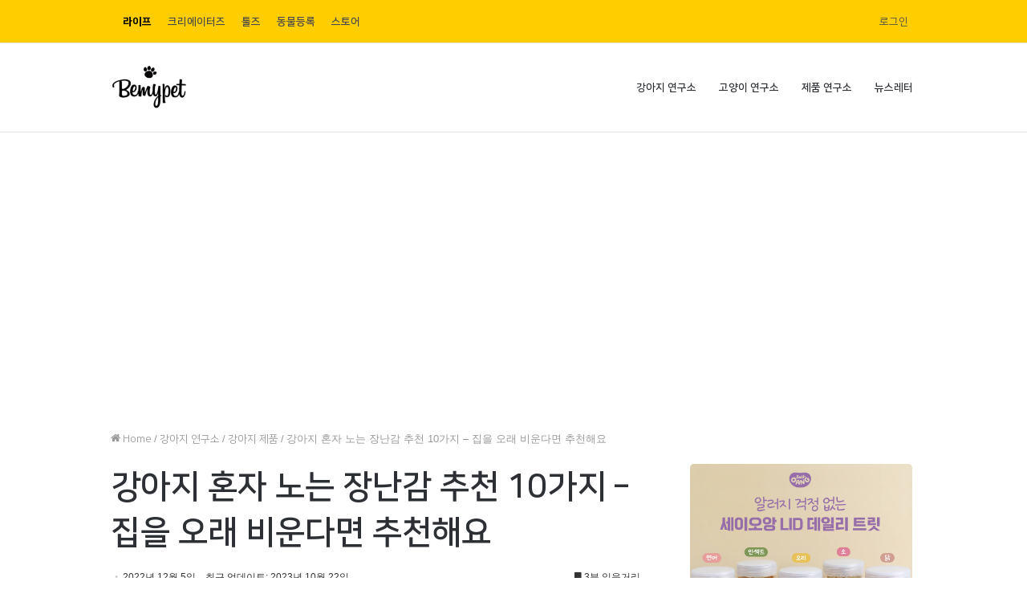

--- FILE ---
content_type: text/html; charset=UTF-8
request_url: https://mypetlife.co.kr/139459/
body_size: 35573
content:
<!DOCTYPE html>
            <html lang="ko-KR" class="" data-skin="light">
            <head>
                <meta charset="UTF-8" />
                <link rel="profile" href="http://gmpg.org/xfn/11" />
                <link rel="stylesheet" type="text/css" href="https://assets.mypetlife.co.kr/wp-content/themes/bemypet-life-child/assets/NanumSquare/nanumsquare.css">

                <meta name='robots' content='index, follow, max-image-preview:large, max-snippet:-1, max-video-preview:-1' />
	<style>img:is([sizes="auto" i], [sizes^="auto," i]) { contain-intrinsic-size: 3000px 1500px }</style>
	
<!-- Google Tag Manager for WordPress by gtm4wp.com -->
<script data-cfasync="false" data-pagespeed-no-defer type="text/javascript">
	var gtm4wp_datalayer_name = "dataLayer";
	var dataLayer = dataLayer || [];
</script>
<!-- End Google Tag Manager for WordPress by gtm4wp.com -->
	<!-- This site is optimized with the Yoast SEO plugin v22.8 - https://yoast.com/wordpress/plugins/seo/ -->
	<title>강아지 혼자 노는 장난감 추천 10가지 - 집을 오래 비운다면 추천해요 &#8211; 비마이펫 라이프</title>
	<meta name="description" content="일이나 공부 등의 이유로 집을 오래 비우는 경우가 많습니다. 강아지가 혼자 집에 있는 시간은 평균 5시간 40분, 1인 가구의 경우 평균 7시간 20분 정도라고 해요. 만약 집을 비우는 시간이 길다면, 강아지 혼자 노는 장난감 사용을 통해 놀아주세요." />
	<link rel="canonical" href="https://mypetlife.co.kr/139459/" />
	<meta property="og:locale" content="ko_KR" />
	<meta property="og:type" content="article" />
	<meta property="og:title" content="강아지 혼자서도 놀 수 있는 장난감들!?" />
	<meta property="og:description" content="일이나 공부 등의 이유로 집을 오래 비우는 경우가 많습니다. 강아지가 혼자 집에 있는 시간은 평균 5시간 40분, 1인 가구의 경우 평균 7시간 20분 정도라고 해요. 만약 집을 비우는 시간이 길다면, 강아지 혼자 노는 장난감 사용을 통해 놀아주세요." />
	<meta property="og:url" content="https://mypetlife.co.kr/139459/" />
	<meta property="og:site_name" content="비마이펫 라이프" />
	<meta property="article:publisher" content="https://facebook.com/bemypetkr" />
	<meta property="article:published_time" content="2022-12-05T03:57:51+00:00" />
	<meta property="article:modified_time" content="2023-10-22T12:21:45+00:00" />
	<meta property="og:image" content="https://images.mypetlife.co.kr/content/uploads/2022/12/07131607/alone.png" />
	<meta property="og:image:width" content="650" />
	<meta property="og:image:height" content="340" />
	<meta property="og:image:type" content="image/png" />
	<meta name="author" content="몽이언니" />
	<meta name="twitter:card" content="summary_large_image" />
	<meta name="twitter:creator" content="@dzKyJCUGRdeiEoN" />
	<meta name="twitter:site" content="@dzKyJCUGRdeiEoN" />
	<meta name="twitter:label1" content="글쓴이" />
	<meta name="twitter:data1" content="몽이언니" />
	<meta name="twitter:label2" content="예상 되는 판독 시간" />
	<meta name="twitter:data2" content="5분" />
	<script type="application/ld+json" class="yoast-schema-graph">{"@context":"https://schema.org","@graph":[{"@type":"Article","@id":"https://mypetlife.co.kr/139459/#article","isPartOf":{"@id":"https://mypetlife.co.kr/139459/"},"author":{"name":"몽이언니","@id":"https://172.31.9.77/#/schema/person/a163fb27672ec1ca42d7a293050a7bee"},"headline":"강아지 혼자 노는 장난감 추천 10가지 &#8211; 집을 오래 비운다면 추천해요","datePublished":"2022-12-05T03:57:51+00:00","dateModified":"2023-10-22T12:21:45+00:00","mainEntityOfPage":{"@id":"https://mypetlife.co.kr/139459/"},"wordCount":42,"commentCount":0,"publisher":{"@id":"https://172.31.9.77/#organization"},"image":{"@id":"https://mypetlife.co.kr/139459/#primaryimage"},"thumbnailUrl":"https://images.mypetlife.co.kr/content/uploads/2022/12/05125402/AdobeStock_213965280-scaled.jpeg","keywords":["강아지노즈워크","강아지놀이","강아지문제행동","강아지자동장난감","강아지장난감","강아지키우기","강아지터그놀이","강아지혼자","강아지혼자노는장난감"],"articleSection":["강아지 제품"],"inLanguage":"ko-KR","potentialAction":[{"@type":"CommentAction","name":"Comment","target":["https://mypetlife.co.kr/139459/#respond"]}]},{"@type":"WebPage","@id":"https://mypetlife.co.kr/139459/","url":"https://mypetlife.co.kr/139459/","name":"강아지 혼자 노는 장난감 추천 10가지 - 집을 오래 비운다면 추천해요 &#8211; 비마이펫 라이프","isPartOf":{"@id":"https://172.31.9.77/#website"},"primaryImageOfPage":{"@id":"https://mypetlife.co.kr/139459/#primaryimage"},"image":{"@id":"https://mypetlife.co.kr/139459/#primaryimage"},"thumbnailUrl":"https://images.mypetlife.co.kr/content/uploads/2022/12/05125402/AdobeStock_213965280-scaled.jpeg","datePublished":"2022-12-05T03:57:51+00:00","dateModified":"2023-10-22T12:21:45+00:00","description":"일이나 공부 등의 이유로 집을 오래 비우는 경우가 많습니다. 강아지가 혼자 집에 있는 시간은 평균 5시간 40분, 1인 가구의 경우 평균 7시간 20분 정도라고 해요. 만약 집을 비우는 시간이 길다면, 강아지 혼자 노는 장난감 사용을 통해 놀아주세요.","breadcrumb":{"@id":"https://mypetlife.co.kr/139459/#breadcrumb"},"inLanguage":"ko-KR","potentialAction":[{"@type":"ReadAction","target":["https://mypetlife.co.kr/139459/"]}]},{"@type":"ImageObject","inLanguage":"ko-KR","@id":"https://mypetlife.co.kr/139459/#primaryimage","url":"https://images.mypetlife.co.kr/content/uploads/2022/12/05125402/AdobeStock_213965280-scaled.jpeg","contentUrl":"https://images.mypetlife.co.kr/content/uploads/2022/12/05125402/AdobeStock_213965280-scaled.jpeg","width":2048,"height":1367,"caption":"Beagle dog pet run and fun outdoor. Dog i garden in summer sunny day with ball having fun"},{"@type":"BreadcrumbList","@id":"https://mypetlife.co.kr/139459/#breadcrumb","itemListElement":[{"@type":"ListItem","position":1,"name":"홈","item":"https://mypetlife.co.kr/"},{"@type":"ListItem","position":2,"name":"강아지 혼자 노는 장난감 추천 10가지 &#8211; 집을 오래 비운다면 추천해요"}]},{"@type":"WebSite","@id":"https://172.31.9.77/#website","url":"https://172.31.9.77/","name":"비마이펫 라이프","description":"반려동물 지식정보 채널","publisher":{"@id":"https://172.31.9.77/#organization"},"potentialAction":[{"@type":"SearchAction","target":{"@type":"EntryPoint","urlTemplate":"https://172.31.9.77/?s={search_term_string}"},"query-input":"required name=search_term_string"}],"inLanguage":"ko-KR"},{"@type":"Organization","@id":"https://172.31.9.77/#organization","name":"비마이펫","url":"https://172.31.9.77/","logo":{"@type":"ImageObject","inLanguage":"ko-KR","@id":"https://172.31.9.77/#/schema/logo/image/","url":"https://images.mypetlife.co.kr/content/uploads/2018/04/09160937/%EB%B9%84%EB%A7%88%EC%9D%B4%ED%8E%AB-%EB%A1%9C%EA%B3%A0.png","contentUrl":"https://images.mypetlife.co.kr/content/uploads/2018/04/09160937/%EB%B9%84%EB%A7%88%EC%9D%B4%ED%8E%AB-%EB%A1%9C%EA%B3%A0.png","width":826,"height":503,"caption":"비마이펫"},"image":{"@id":"https://172.31.9.77/#/schema/logo/image/"},"sameAs":["https://facebook.com/bemypetkr","https://x.com/dzKyJCUGRdeiEoN","http://instagram.com/bemypetlife","https://www.youtube.com/channel/UClljZ2pw3YZFVGq6EQgJVyQ"]},{"@type":"Person","@id":"https://172.31.9.77/#/schema/person/a163fb27672ec1ca42d7a293050a7bee","name":"몽이언니","image":{"@type":"ImageObject","inLanguage":"ko-KR","@id":"https://172.31.9.77/#/schema/person/image/","url":"https://images.mypetlife.co.kr/content/uploads/2020/11/09150119/KakaoTalk_20201008_101442002-scaled.jpg","contentUrl":"https://images.mypetlife.co.kr/content/uploads/2020/11/09150119/KakaoTalk_20201008_101442002-scaled.jpg","caption":"몽이언니"},"description":"스피츠 몽이와 함께 살고 있는 몽이 언니입니다! 1일 3산책을 실천하려고 노력하고 있습니다 :) eunjinjang@bemypet.kr","sameAs":["samoyed@bemypet.kr"],"url":"https://mypetlife.co.kr/author/eunjinjang/"}]}</script>
	<!-- / Yoast SEO plugin. -->


<link rel='dns-prefetch' href='//www.gstatic.com' />
<link rel='dns-prefetch' href='//static.nid.naver.com' />
<link rel='dns-prefetch' href='//images.mypetlife.co.kr' />
<link rel='dns-prefetch' href='//assets.mypetlife.co.kr' />
<link rel='dns-prefetch' href='//cdn.onesignal.com' />
<link rel='dns-prefetch' href='//mypetlife.co.kr' />
<link rel='dns-prefetch' href='//gmpg.org' />
<link rel='dns-prefetch' href='//fonts.googleapis.com' />
<link rel='dns-prefetch' href='//fonts.gstatic.com' />

<link rel="alternate" type="application/rss+xml" title="비마이펫 라이프 &raquo; 피드" href="https://mypetlife.co.kr/feed/" />
<link rel="alternate" type="application/rss+xml" title="비마이펫 라이프 &raquo; 댓글 피드" href="https://mypetlife.co.kr/comments/feed/" />
<link rel="alternate" type="application/rss+xml" title="비마이펫 라이프 &raquo; 강아지 혼자 노는 장난감 추천 10가지 &#8211; 집을 오래 비운다면 추천해요 댓글 피드" href="https://mypetlife.co.kr/139459/feed/" />
<style id='wp-emoji-styles-inline-css' type='text/css'>

	img.wp-smiley, img.emoji {
		display: inline !important;
		border: none !important;
		box-shadow: none !important;
		height: 1em !important;
		width: 1em !important;
		margin: 0 0.07em !important;
		vertical-align: -0.1em !important;
		background: none !important;
		padding: 0 !important;
	}
</style>
<link rel='stylesheet' id='wp-block-library-css' href='https://assets.mypetlife.co.kr/wp-includes/css/dist/block-library/style.min.css?ver=6.7.4' type='text/css' media='all' />
<style id='wp-block-library-theme-inline-css' type='text/css'>
.wp-block-audio :where(figcaption){color:#555;font-size:13px;text-align:center}.is-dark-theme .wp-block-audio :where(figcaption){color:#ffffffa6}.wp-block-audio{margin:0 0 1em}.wp-block-code{border:1px solid #ccc;border-radius:4px;font-family:Menlo,Consolas,monaco,monospace;padding:.8em 1em}.wp-block-embed :where(figcaption){color:#555;font-size:13px;text-align:center}.is-dark-theme .wp-block-embed :where(figcaption){color:#ffffffa6}.wp-block-embed{margin:0 0 1em}.blocks-gallery-caption{color:#555;font-size:13px;text-align:center}.is-dark-theme .blocks-gallery-caption{color:#ffffffa6}:root :where(.wp-block-image figcaption){color:#555;font-size:13px;text-align:center}.is-dark-theme :root :where(.wp-block-image figcaption){color:#ffffffa6}.wp-block-image{margin:0 0 1em}.wp-block-pullquote{border-bottom:4px solid;border-top:4px solid;color:currentColor;margin-bottom:1.75em}.wp-block-pullquote cite,.wp-block-pullquote footer,.wp-block-pullquote__citation{color:currentColor;font-size:.8125em;font-style:normal;text-transform:uppercase}.wp-block-quote{border-left:.25em solid;margin:0 0 1.75em;padding-left:1em}.wp-block-quote cite,.wp-block-quote footer{color:currentColor;font-size:.8125em;font-style:normal;position:relative}.wp-block-quote:where(.has-text-align-right){border-left:none;border-right:.25em solid;padding-left:0;padding-right:1em}.wp-block-quote:where(.has-text-align-center){border:none;padding-left:0}.wp-block-quote.is-large,.wp-block-quote.is-style-large,.wp-block-quote:where(.is-style-plain){border:none}.wp-block-search .wp-block-search__label{font-weight:700}.wp-block-search__button{border:1px solid #ccc;padding:.375em .625em}:where(.wp-block-group.has-background){padding:1.25em 2.375em}.wp-block-separator.has-css-opacity{opacity:.4}.wp-block-separator{border:none;border-bottom:2px solid;margin-left:auto;margin-right:auto}.wp-block-separator.has-alpha-channel-opacity{opacity:1}.wp-block-separator:not(.is-style-wide):not(.is-style-dots){width:100px}.wp-block-separator.has-background:not(.is-style-dots){border-bottom:none;height:1px}.wp-block-separator.has-background:not(.is-style-wide):not(.is-style-dots){height:2px}.wp-block-table{margin:0 0 1em}.wp-block-table td,.wp-block-table th{word-break:normal}.wp-block-table :where(figcaption){color:#555;font-size:13px;text-align:center}.is-dark-theme .wp-block-table :where(figcaption){color:#ffffffa6}.wp-block-video :where(figcaption){color:#555;font-size:13px;text-align:center}.is-dark-theme .wp-block-video :where(figcaption){color:#ffffffa6}.wp-block-video{margin:0 0 1em}:root :where(.wp-block-template-part.has-background){margin-bottom:0;margin-top:0;padding:1.25em 2.375em}
</style>
<style id='classic-theme-styles-inline-css' type='text/css'>
/*! This file is auto-generated */
.wp-block-button__link{color:#fff;background-color:#32373c;border-radius:9999px;box-shadow:none;text-decoration:none;padding:calc(.667em + 2px) calc(1.333em + 2px);font-size:1.125em}.wp-block-file__button{background:#32373c;color:#fff;text-decoration:none}
</style>
<style id='global-styles-inline-css' type='text/css'>
:root{--wp--preset--aspect-ratio--square: 1;--wp--preset--aspect-ratio--4-3: 4/3;--wp--preset--aspect-ratio--3-4: 3/4;--wp--preset--aspect-ratio--3-2: 3/2;--wp--preset--aspect-ratio--2-3: 2/3;--wp--preset--aspect-ratio--16-9: 16/9;--wp--preset--aspect-ratio--9-16: 9/16;--wp--preset--color--black: #000000;--wp--preset--color--cyan-bluish-gray: #abb8c3;--wp--preset--color--white: #ffffff;--wp--preset--color--pale-pink: #f78da7;--wp--preset--color--vivid-red: #cf2e2e;--wp--preset--color--luminous-vivid-orange: #ff6900;--wp--preset--color--luminous-vivid-amber: #fcb900;--wp--preset--color--light-green-cyan: #7bdcb5;--wp--preset--color--vivid-green-cyan: #00d084;--wp--preset--color--pale-cyan-blue: #8ed1fc;--wp--preset--color--vivid-cyan-blue: #0693e3;--wp--preset--color--vivid-purple: #9b51e0;--wp--preset--gradient--vivid-cyan-blue-to-vivid-purple: linear-gradient(135deg,rgba(6,147,227,1) 0%,rgb(155,81,224) 100%);--wp--preset--gradient--light-green-cyan-to-vivid-green-cyan: linear-gradient(135deg,rgb(122,220,180) 0%,rgb(0,208,130) 100%);--wp--preset--gradient--luminous-vivid-amber-to-luminous-vivid-orange: linear-gradient(135deg,rgba(252,185,0,1) 0%,rgba(255,105,0,1) 100%);--wp--preset--gradient--luminous-vivid-orange-to-vivid-red: linear-gradient(135deg,rgba(255,105,0,1) 0%,rgb(207,46,46) 100%);--wp--preset--gradient--very-light-gray-to-cyan-bluish-gray: linear-gradient(135deg,rgb(238,238,238) 0%,rgb(169,184,195) 100%);--wp--preset--gradient--cool-to-warm-spectrum: linear-gradient(135deg,rgb(74,234,220) 0%,rgb(151,120,209) 20%,rgb(207,42,186) 40%,rgb(238,44,130) 60%,rgb(251,105,98) 80%,rgb(254,248,76) 100%);--wp--preset--gradient--blush-light-purple: linear-gradient(135deg,rgb(255,206,236) 0%,rgb(152,150,240) 100%);--wp--preset--gradient--blush-bordeaux: linear-gradient(135deg,rgb(254,205,165) 0%,rgb(254,45,45) 50%,rgb(107,0,62) 100%);--wp--preset--gradient--luminous-dusk: linear-gradient(135deg,rgb(255,203,112) 0%,rgb(199,81,192) 50%,rgb(65,88,208) 100%);--wp--preset--gradient--pale-ocean: linear-gradient(135deg,rgb(255,245,203) 0%,rgb(182,227,212) 50%,rgb(51,167,181) 100%);--wp--preset--gradient--electric-grass: linear-gradient(135deg,rgb(202,248,128) 0%,rgb(113,206,126) 100%);--wp--preset--gradient--midnight: linear-gradient(135deg,rgb(2,3,129) 0%,rgb(40,116,252) 100%);--wp--preset--font-size--small: 13px;--wp--preset--font-size--medium: 20px;--wp--preset--font-size--large: 36px;--wp--preset--font-size--x-large: 42px;--wp--preset--spacing--20: 0.44rem;--wp--preset--spacing--30: 0.67rem;--wp--preset--spacing--40: 1rem;--wp--preset--spacing--50: 1.5rem;--wp--preset--spacing--60: 2.25rem;--wp--preset--spacing--70: 3.38rem;--wp--preset--spacing--80: 5.06rem;--wp--preset--shadow--natural: 6px 6px 9px rgba(0, 0, 0, 0.2);--wp--preset--shadow--deep: 12px 12px 50px rgba(0, 0, 0, 0.4);--wp--preset--shadow--sharp: 6px 6px 0px rgba(0, 0, 0, 0.2);--wp--preset--shadow--outlined: 6px 6px 0px -3px rgba(255, 255, 255, 1), 6px 6px rgba(0, 0, 0, 1);--wp--preset--shadow--crisp: 6px 6px 0px rgba(0, 0, 0, 1);}:where(.is-layout-flex){gap: 0.5em;}:where(.is-layout-grid){gap: 0.5em;}body .is-layout-flex{display: flex;}.is-layout-flex{flex-wrap: wrap;align-items: center;}.is-layout-flex > :is(*, div){margin: 0;}body .is-layout-grid{display: grid;}.is-layout-grid > :is(*, div){margin: 0;}:where(.wp-block-columns.is-layout-flex){gap: 2em;}:where(.wp-block-columns.is-layout-grid){gap: 2em;}:where(.wp-block-post-template.is-layout-flex){gap: 1.25em;}:where(.wp-block-post-template.is-layout-grid){gap: 1.25em;}.has-black-color{color: var(--wp--preset--color--black) !important;}.has-cyan-bluish-gray-color{color: var(--wp--preset--color--cyan-bluish-gray) !important;}.has-white-color{color: var(--wp--preset--color--white) !important;}.has-pale-pink-color{color: var(--wp--preset--color--pale-pink) !important;}.has-vivid-red-color{color: var(--wp--preset--color--vivid-red) !important;}.has-luminous-vivid-orange-color{color: var(--wp--preset--color--luminous-vivid-orange) !important;}.has-luminous-vivid-amber-color{color: var(--wp--preset--color--luminous-vivid-amber) !important;}.has-light-green-cyan-color{color: var(--wp--preset--color--light-green-cyan) !important;}.has-vivid-green-cyan-color{color: var(--wp--preset--color--vivid-green-cyan) !important;}.has-pale-cyan-blue-color{color: var(--wp--preset--color--pale-cyan-blue) !important;}.has-vivid-cyan-blue-color{color: var(--wp--preset--color--vivid-cyan-blue) !important;}.has-vivid-purple-color{color: var(--wp--preset--color--vivid-purple) !important;}.has-black-background-color{background-color: var(--wp--preset--color--black) !important;}.has-cyan-bluish-gray-background-color{background-color: var(--wp--preset--color--cyan-bluish-gray) !important;}.has-white-background-color{background-color: var(--wp--preset--color--white) !important;}.has-pale-pink-background-color{background-color: var(--wp--preset--color--pale-pink) !important;}.has-vivid-red-background-color{background-color: var(--wp--preset--color--vivid-red) !important;}.has-luminous-vivid-orange-background-color{background-color: var(--wp--preset--color--luminous-vivid-orange) !important;}.has-luminous-vivid-amber-background-color{background-color: var(--wp--preset--color--luminous-vivid-amber) !important;}.has-light-green-cyan-background-color{background-color: var(--wp--preset--color--light-green-cyan) !important;}.has-vivid-green-cyan-background-color{background-color: var(--wp--preset--color--vivid-green-cyan) !important;}.has-pale-cyan-blue-background-color{background-color: var(--wp--preset--color--pale-cyan-blue) !important;}.has-vivid-cyan-blue-background-color{background-color: var(--wp--preset--color--vivid-cyan-blue) !important;}.has-vivid-purple-background-color{background-color: var(--wp--preset--color--vivid-purple) !important;}.has-black-border-color{border-color: var(--wp--preset--color--black) !important;}.has-cyan-bluish-gray-border-color{border-color: var(--wp--preset--color--cyan-bluish-gray) !important;}.has-white-border-color{border-color: var(--wp--preset--color--white) !important;}.has-pale-pink-border-color{border-color: var(--wp--preset--color--pale-pink) !important;}.has-vivid-red-border-color{border-color: var(--wp--preset--color--vivid-red) !important;}.has-luminous-vivid-orange-border-color{border-color: var(--wp--preset--color--luminous-vivid-orange) !important;}.has-luminous-vivid-amber-border-color{border-color: var(--wp--preset--color--luminous-vivid-amber) !important;}.has-light-green-cyan-border-color{border-color: var(--wp--preset--color--light-green-cyan) !important;}.has-vivid-green-cyan-border-color{border-color: var(--wp--preset--color--vivid-green-cyan) !important;}.has-pale-cyan-blue-border-color{border-color: var(--wp--preset--color--pale-cyan-blue) !important;}.has-vivid-cyan-blue-border-color{border-color: var(--wp--preset--color--vivid-cyan-blue) !important;}.has-vivid-purple-border-color{border-color: var(--wp--preset--color--vivid-purple) !important;}.has-vivid-cyan-blue-to-vivid-purple-gradient-background{background: var(--wp--preset--gradient--vivid-cyan-blue-to-vivid-purple) !important;}.has-light-green-cyan-to-vivid-green-cyan-gradient-background{background: var(--wp--preset--gradient--light-green-cyan-to-vivid-green-cyan) !important;}.has-luminous-vivid-amber-to-luminous-vivid-orange-gradient-background{background: var(--wp--preset--gradient--luminous-vivid-amber-to-luminous-vivid-orange) !important;}.has-luminous-vivid-orange-to-vivid-red-gradient-background{background: var(--wp--preset--gradient--luminous-vivid-orange-to-vivid-red) !important;}.has-very-light-gray-to-cyan-bluish-gray-gradient-background{background: var(--wp--preset--gradient--very-light-gray-to-cyan-bluish-gray) !important;}.has-cool-to-warm-spectrum-gradient-background{background: var(--wp--preset--gradient--cool-to-warm-spectrum) !important;}.has-blush-light-purple-gradient-background{background: var(--wp--preset--gradient--blush-light-purple) !important;}.has-blush-bordeaux-gradient-background{background: var(--wp--preset--gradient--blush-bordeaux) !important;}.has-luminous-dusk-gradient-background{background: var(--wp--preset--gradient--luminous-dusk) !important;}.has-pale-ocean-gradient-background{background: var(--wp--preset--gradient--pale-ocean) !important;}.has-electric-grass-gradient-background{background: var(--wp--preset--gradient--electric-grass) !important;}.has-midnight-gradient-background{background: var(--wp--preset--gradient--midnight) !important;}.has-small-font-size{font-size: var(--wp--preset--font-size--small) !important;}.has-medium-font-size{font-size: var(--wp--preset--font-size--medium) !important;}.has-large-font-size{font-size: var(--wp--preset--font-size--large) !important;}.has-x-large-font-size{font-size: var(--wp--preset--font-size--x-large) !important;}
:where(.wp-block-post-template.is-layout-flex){gap: 1.25em;}:where(.wp-block-post-template.is-layout-grid){gap: 1.25em;}
:where(.wp-block-columns.is-layout-flex){gap: 2em;}:where(.wp-block-columns.is-layout-grid){gap: 2em;}
:root :where(.wp-block-pullquote){font-size: 1.5em;line-height: 1.6;}
</style>
<link rel='stylesheet' id='bemypet-firebase-css-css' href='https://assets.mypetlife.co.kr/wp-content/plugins/bemypet-firebase/public/css/bemypet-firebase-public.css?ver=1.0.3' type='text/css' media='all' />
<link rel='stylesheet' id='bemypet-premium-css' href='https://assets.mypetlife.co.kr/wp-content/plugins/bemypet-premium/public/css/bemypet-premium-public.css?ver=1.1.4' type='text/css' media='all' />
<link rel='stylesheet' id='taqyeem-buttons-style-css' href='https://assets.mypetlife.co.kr/wp-content/plugins/taqyeem-buttons/assets/style.css?ver=6.7.4' type='text/css' media='all' />
<link rel='stylesheet' id='tie-css-base-css' href='https://assets.mypetlife.co.kr/wp-content/themes/bemypet-life/assets/css/base.min.css?ver=5.1.0' type='text/css' media='all' />
<link rel='stylesheet' id='tie-css-styles-css' href='https://assets.mypetlife.co.kr/wp-content/themes/bemypet-life/assets/css/style.min.css?ver=5.1.0' type='text/css' media='all' />
<link rel='stylesheet' id='tie-css-widgets-css' href='https://assets.mypetlife.co.kr/wp-content/themes/bemypet-life/assets/css/widgets.min.css?ver=5.1.0' type='text/css' media='all' />
<link rel='stylesheet' id='tie-css-helpers-css' href='https://assets.mypetlife.co.kr/wp-content/themes/bemypet-life/assets/css/helpers.min.css?ver=5.1.0' type='text/css' media='all' />
<link rel='stylesheet' id='tie-fontawesome5-css' href='https://assets.mypetlife.co.kr/wp-content/themes/bemypet-life/assets/css/fontawesome.css?ver=5.1.0' type='text/css' media='all' />
<link rel='stylesheet' id='tie-css-ilightbox-css' href='https://assets.mypetlife.co.kr/wp-content/themes/bemypet-life/assets/ilightbox/light-skin/skin.css?ver=5.1.0' type='text/css' media='all' />
<link rel='stylesheet' id='tie-css-shortcodes-css' href='https://assets.mypetlife.co.kr/wp-content/themes/bemypet-life/assets/css/plugins/shortcodes.min.css?ver=5.1.0' type='text/css' media='all' />
<link rel='stylesheet' id='tie-css-single-css' href='https://assets.mypetlife.co.kr/wp-content/themes/bemypet-life/assets/css/single.min.css?ver=5.1.0' type='text/css' media='all' />
<link rel='stylesheet' id='tie-css-print-css' href='https://assets.mypetlife.co.kr/wp-content/themes/bemypet-life/assets/css/print.css?ver=5.1.0' type='text/css' media='print' />
<link rel='stylesheet' id='taqyeem-styles-css' href='https://assets.mypetlife.co.kr/wp-content/themes/bemypet-life/assets/css/plugins/taqyeem.min.css?ver=5.1.0' type='text/css' media='all' />
<link rel='stylesheet' id='bemypet-swiper-css' href='https://assets.mypetlife.co.kr/wp-content/themes/bemypet-life-child/assets/vendor/swiper/swiper-bundle.min.css?ver=1.7.6.3' type='text/css' media='' />
<link rel='stylesheet' id='bemypet-life-child-theme-css' href='https://assets.mypetlife.co.kr/wp-content/themes/bemypet-life-child/assets/dist/css/styles.css?ver=1.7.6.3' type='text/css' media='' />
<link rel='stylesheet' id='tie-theme-child-css-css' href='https://assets.mypetlife.co.kr/wp-content/themes/bemypet-life-child/style.css?ver=1.7.6.3' type='text/css' media='all' />
<style id='tie-theme-child-css-inline-css' type='text/css'>
.wf-active .logo-text,.wf-active h1,.wf-active h2,.wf-active h3,.wf-active h4,.wf-active h5,.wf-active h6,.wf-active .the-subtitle{font-family: 'Overlock';}.wf-active #main-nav .main-menu > ul > li > a{font-family: 'Pontano Sans';}#tie-body{background-color: #ffffff;}.brand-title,a:hover,.tie-popup-search-submit,#logo.text-logo a,.theme-header nav .components #search-submit:hover,.theme-header .header-nav .components > li:hover > a,.theme-header .header-nav .components li a:hover,.main-menu ul.cats-vertical li a.is-active,.main-menu ul.cats-vertical li a:hover,.main-nav li.mega-menu .post-meta a:hover,.main-nav li.mega-menu .post-box-title a:hover,.search-in-main-nav.autocomplete-suggestions a:hover,#main-nav .menu ul li:hover > a,#main-nav .menu ul li.current-menu-item:not(.mega-link-column) > a,.top-nav .menu li:hover > a,.top-nav .menu > .tie-current-menu > a,.search-in-top-nav.autocomplete-suggestions .post-title a:hover,div.mag-box .mag-box-options .mag-box-filter-links a.active,.mag-box-filter-links .flexMenu-viewMore:hover > a,.stars-rating-active,body .tabs.tabs .active > a,.video-play-icon,.spinner-circle:after,#go-to-content:hover,.comment-list .comment-author .fn,.commentlist .comment-author .fn,blockquote::before,blockquote cite,blockquote.quote-simple p,.multiple-post-pages a:hover,#story-index li .is-current,.latest-tweets-widget .twitter-icon-wrap span,.wide-slider-nav-wrapper .slide,.wide-next-prev-slider-wrapper .tie-slider-nav li:hover span,.review-final-score h3,#mobile-menu-icon:hover .menu-text,.entry a,.entry .post-bottom-meta a:hover,.comment-list .comment-content a,q a,blockquote a,.widget.tie-weather-widget .icon-basecloud-bg:after,.site-footer a:hover,.site-footer .stars-rating-active,.site-footer .twitter-icon-wrap span,.site-info a:hover{color: #eebb1c;}#instagram-link a:hover{color: #eebb1c !important;border-color: #eebb1c !important;}[type='submit'],.button,.generic-button a,.generic-button button,.theme-header .header-nav .comp-sub-menu a.button.guest-btn:hover,.theme-header .header-nav .comp-sub-menu a.checkout-button,nav.main-nav .menu > li.tie-current-menu > a,nav.main-nav .menu > li:hover > a,.main-menu .mega-links-head:after,.main-nav .mega-menu.mega-cat .cats-horizontal li a.is-active,#mobile-menu-icon:hover .nav-icon,#mobile-menu-icon:hover .nav-icon:before,#mobile-menu-icon:hover .nav-icon:after,.search-in-main-nav.autocomplete-suggestions a.button,.search-in-top-nav.autocomplete-suggestions a.button,.spinner > div,.post-cat,.pages-numbers li.current span,.multiple-post-pages > span,#tie-wrapper .mejs-container .mejs-controls,.mag-box-filter-links a:hover,.slider-arrow-nav a:not(.pagination-disabled):hover,.comment-list .reply a:hover,.commentlist .reply a:hover,#reading-position-indicator,#story-index-icon,.videos-block .playlist-title,.review-percentage .review-item span span,.tie-slick-dots li.slick-active button,.tie-slick-dots li button:hover,.digital-rating-static,.timeline-widget li a:hover .date:before,#wp-calendar #today,.posts-list-counter li:before,.cat-counter a + span,.tie-slider-nav li span:hover,.fullwidth-area .widget_tag_cloud .tagcloud a:hover,.magazine2:not(.block-head-4) .dark-widgetized-area ul.tabs a:hover,.magazine2:not(.block-head-4) .dark-widgetized-area ul.tabs .active a,.magazine1 .dark-widgetized-area ul.tabs a:hover,.magazine1 .dark-widgetized-area ul.tabs .active a,.block-head-4.magazine2 .dark-widgetized-area .tabs.tabs .active a,.block-head-4.magazine2 .dark-widgetized-area .tabs > .active a:before,.block-head-4.magazine2 .dark-widgetized-area .tabs > .active a:after,.demo_store,.demo #logo:after,.demo #sticky-logo:after,.widget.tie-weather-widget,span.video-close-btn:hover,#go-to-top,.latest-tweets-widget .slider-links .button:not(:hover){background-color: #eebb1c;color: #FFFFFF;}.tie-weather-widget .widget-title .the-subtitle,.block-head-4.magazine2 #footer .tabs .active a:hover{color: #FFFFFF;}pre,code,.pages-numbers li.current span,.theme-header .header-nav .comp-sub-menu a.button.guest-btn:hover,.multiple-post-pages > span,.post-content-slideshow .tie-slider-nav li span:hover,#tie-body .tie-slider-nav li > span:hover,.slider-arrow-nav a:not(.pagination-disabled):hover,.main-nav .mega-menu.mega-cat .cats-horizontal li a.is-active,.main-nav .mega-menu.mega-cat .cats-horizontal li a:hover,.main-menu .menu > li > .menu-sub-content{border-color: #eebb1c;}.main-menu .menu > li.tie-current-menu{border-bottom-color: #eebb1c;}.top-nav .menu li.tie-current-menu > a:before,.top-nav .menu li.menu-item-has-children:hover > a:before{border-top-color: #eebb1c;}.main-nav .main-menu .menu > li.tie-current-menu > a:before,.main-nav .main-menu .menu > li:hover > a:before{border-top-color: #FFFFFF;}header.main-nav-light .main-nav .menu-item-has-children li:hover > a:before,header.main-nav-light .main-nav .mega-menu li:hover > a:before{border-left-color: #eebb1c;}.rtl header.main-nav-light .main-nav .menu-item-has-children li:hover > a:before,.rtl header.main-nav-light .main-nav .mega-menu li:hover > a:before{border-right-color: #eebb1c;border-left-color: transparent;}.top-nav ul.menu li .menu-item-has-children:hover > a:before{border-top-color: transparent;border-left-color: #eebb1c;}.rtl .top-nav ul.menu li .menu-item-has-children:hover > a:before{border-left-color: transparent;border-right-color: #eebb1c;}#footer-widgets-container{border-top: 8px solid #eebb1c;-webkit-box-shadow: 0 -5px 0 rgba(0,0,0,0.07); -moz-box-shadow: 0 -8px 0 rgba(0,0,0,0.07); box-shadow: 0 -8px 0 rgba(0,0,0,0.07);}::-moz-selection{background-color: #eebb1c;color: #FFFFFF;}::selection{background-color: #eebb1c;color: #FFFFFF;}circle.circle_bar{stroke: #eebb1c;}#reading-position-indicator{box-shadow: 0 0 10px rgba( 238,187,28,0.7);}#logo.text-logo a:hover,.entry a:hover,.comment-list .comment-content a:hover,.block-head-4.magazine2 .site-footer .tabs li a:hover,q a:hover,blockquote a:hover{color: #bc8900;}.button:hover,input[type='submit']:hover,.generic-button a:hover,.generic-button button:hover,a.post-cat:hover,.site-footer .button:hover,.site-footer [type='submit']:hover,.search-in-main-nav.autocomplete-suggestions a.button:hover,.search-in-top-nav.autocomplete-suggestions a.button:hover,.theme-header .header-nav .comp-sub-menu a.checkout-button:hover{background-color: #bc8900;color: #FFFFFF;}.theme-header .header-nav .comp-sub-menu a.checkout-button:not(:hover),.entry a.button{color: #FFFFFF;}#story-index.is-compact .story-index-content{background-color: #eebb1c;}#story-index.is-compact .story-index-content a,#story-index.is-compact .story-index-content .is-current{color: #FFFFFF;}#tie-body .mag-box-title h3 a,#tie-body .block-more-button{color: #eebb1c;}#tie-body .mag-box-title h3 a:hover,#tie-body .block-more-button:hover{color: #bc8900;}#tie-body .mag-box-title{color: #eebb1c;}#tie-body .mag-box-title:before{border-top-color: #eebb1c;}#tie-body .mag-box-title:after,#tie-body #footer .widget-title:after{background-color: #eebb1c;}.brand-title,a:hover,.tie-popup-search-submit,#logo.text-logo a,.theme-header nav .components #search-submit:hover,.theme-header .header-nav .components > li:hover > a,.theme-header .header-nav .components li a:hover,.main-menu ul.cats-vertical li a.is-active,.main-menu ul.cats-vertical li a:hover,.main-nav li.mega-menu .post-meta a:hover,.main-nav li.mega-menu .post-box-title a:hover,.search-in-main-nav.autocomplete-suggestions a:hover,#main-nav .menu ul li:hover > a,#main-nav .menu ul li.current-menu-item:not(.mega-link-column) > a,.top-nav .menu li:hover > a,.top-nav .menu > .tie-current-menu > a,.search-in-top-nav.autocomplete-suggestions .post-title a:hover,div.mag-box .mag-box-options .mag-box-filter-links a.active,.mag-box-filter-links .flexMenu-viewMore:hover > a,.stars-rating-active,body .tabs.tabs .active > a,.video-play-icon,.spinner-circle:after,#go-to-content:hover,.comment-list .comment-author .fn,.commentlist .comment-author .fn,blockquote::before,blockquote cite,blockquote.quote-simple p,.multiple-post-pages a:hover,#story-index li .is-current,.latest-tweets-widget .twitter-icon-wrap span,.wide-slider-nav-wrapper .slide,.wide-next-prev-slider-wrapper .tie-slider-nav li:hover span,.review-final-score h3,#mobile-menu-icon:hover .menu-text,.entry a,.entry .post-bottom-meta a:hover,.comment-list .comment-content a,q a,blockquote a,.widget.tie-weather-widget .icon-basecloud-bg:after,.site-footer a:hover,.site-footer .stars-rating-active,.site-footer .twitter-icon-wrap span,.site-info a:hover{color: #eebb1c;}#instagram-link a:hover{color: #eebb1c !important;border-color: #eebb1c !important;}[type='submit'],.button,.generic-button a,.generic-button button,.theme-header .header-nav .comp-sub-menu a.button.guest-btn:hover,.theme-header .header-nav .comp-sub-menu a.checkout-button,nav.main-nav .menu > li.tie-current-menu > a,nav.main-nav .menu > li:hover > a,.main-menu .mega-links-head:after,.main-nav .mega-menu.mega-cat .cats-horizontal li a.is-active,#mobile-menu-icon:hover .nav-icon,#mobile-menu-icon:hover .nav-icon:before,#mobile-menu-icon:hover .nav-icon:after,.search-in-main-nav.autocomplete-suggestions a.button,.search-in-top-nav.autocomplete-suggestions a.button,.spinner > div,.post-cat,.pages-numbers li.current span,.multiple-post-pages > span,#tie-wrapper .mejs-container .mejs-controls,.mag-box-filter-links a:hover,.slider-arrow-nav a:not(.pagination-disabled):hover,.comment-list .reply a:hover,.commentlist .reply a:hover,#reading-position-indicator,#story-index-icon,.videos-block .playlist-title,.review-percentage .review-item span span,.tie-slick-dots li.slick-active button,.tie-slick-dots li button:hover,.digital-rating-static,.timeline-widget li a:hover .date:before,#wp-calendar #today,.posts-list-counter li:before,.cat-counter a + span,.tie-slider-nav li span:hover,.fullwidth-area .widget_tag_cloud .tagcloud a:hover,.magazine2:not(.block-head-4) .dark-widgetized-area ul.tabs a:hover,.magazine2:not(.block-head-4) .dark-widgetized-area ul.tabs .active a,.magazine1 .dark-widgetized-area ul.tabs a:hover,.magazine1 .dark-widgetized-area ul.tabs .active a,.block-head-4.magazine2 .dark-widgetized-area .tabs.tabs .active a,.block-head-4.magazine2 .dark-widgetized-area .tabs > .active a:before,.block-head-4.magazine2 .dark-widgetized-area .tabs > .active a:after,.demo_store,.demo #logo:after,.demo #sticky-logo:after,.widget.tie-weather-widget,span.video-close-btn:hover,#go-to-top,.latest-tweets-widget .slider-links .button:not(:hover){background-color: #eebb1c;color: #FFFFFF;}.tie-weather-widget .widget-title .the-subtitle,.block-head-4.magazine2 #footer .tabs .active a:hover{color: #FFFFFF;}pre,code,.pages-numbers li.current span,.theme-header .header-nav .comp-sub-menu a.button.guest-btn:hover,.multiple-post-pages > span,.post-content-slideshow .tie-slider-nav li span:hover,#tie-body .tie-slider-nav li > span:hover,.slider-arrow-nav a:not(.pagination-disabled):hover,.main-nav .mega-menu.mega-cat .cats-horizontal li a.is-active,.main-nav .mega-menu.mega-cat .cats-horizontal li a:hover,.main-menu .menu > li > .menu-sub-content{border-color: #eebb1c;}.main-menu .menu > li.tie-current-menu{border-bottom-color: #eebb1c;}.top-nav .menu li.tie-current-menu > a:before,.top-nav .menu li.menu-item-has-children:hover > a:before{border-top-color: #eebb1c;}.main-nav .main-menu .menu > li.tie-current-menu > a:before,.main-nav .main-menu .menu > li:hover > a:before{border-top-color: #FFFFFF;}header.main-nav-light .main-nav .menu-item-has-children li:hover > a:before,header.main-nav-light .main-nav .mega-menu li:hover > a:before{border-left-color: #eebb1c;}.rtl header.main-nav-light .main-nav .menu-item-has-children li:hover > a:before,.rtl header.main-nav-light .main-nav .mega-menu li:hover > a:before{border-right-color: #eebb1c;border-left-color: transparent;}.top-nav ul.menu li .menu-item-has-children:hover > a:before{border-top-color: transparent;border-left-color: #eebb1c;}.rtl .top-nav ul.menu li .menu-item-has-children:hover > a:before{border-left-color: transparent;border-right-color: #eebb1c;}#footer-widgets-container{border-top: 8px solid #eebb1c;-webkit-box-shadow: 0 -5px 0 rgba(0,0,0,0.07); -moz-box-shadow: 0 -8px 0 rgba(0,0,0,0.07); box-shadow: 0 -8px 0 rgba(0,0,0,0.07);}::-moz-selection{background-color: #eebb1c;color: #FFFFFF;}::selection{background-color: #eebb1c;color: #FFFFFF;}circle.circle_bar{stroke: #eebb1c;}#reading-position-indicator{box-shadow: 0 0 10px rgba( 238,187,28,0.7);}#logo.text-logo a:hover,.entry a:hover,.comment-list .comment-content a:hover,.block-head-4.magazine2 .site-footer .tabs li a:hover,q a:hover,blockquote a:hover{color: #bc8900;}.button:hover,input[type='submit']:hover,.generic-button a:hover,.generic-button button:hover,a.post-cat:hover,.site-footer .button:hover,.site-footer [type='submit']:hover,.search-in-main-nav.autocomplete-suggestions a.button:hover,.search-in-top-nav.autocomplete-suggestions a.button:hover,.theme-header .header-nav .comp-sub-menu a.checkout-button:hover{background-color: #bc8900;color: #FFFFFF;}.theme-header .header-nav .comp-sub-menu a.checkout-button:not(:hover),.entry a.button{color: #FFFFFF;}#story-index.is-compact .story-index-content{background-color: #eebb1c;}#story-index.is-compact .story-index-content a,#story-index.is-compact .story-index-content .is-current{color: #FFFFFF;}#tie-body .mag-box-title h3 a,#tie-body .block-more-button{color: #eebb1c;}#tie-body .mag-box-title h3 a:hover,#tie-body .block-more-button:hover{color: #bc8900;}#tie-body .mag-box-title{color: #eebb1c;}#tie-body .mag-box-title:before{border-top-color: #eebb1c;}#tie-body .mag-box-title:after,#tie-body #footer .widget-title:after{background-color: #eebb1c;}#top-nav a:not(:hover),#top-nav input,#top-nav #search-submit,#top-nav .fa-spinner,#top-nav .dropdown-social-icons li a span,#top-nav .components > li .social-link:not(:hover) span,.search-in-top-nav.autocomplete-suggestions a{color: #494949;}#top-nav .menu-item-has-children > a:before{border-top-color: #494949;}#top-nav li .menu-item-has-children > a:before{border-top-color: transparent;border-left-color: #494949;}.rtl #top-nav .menu li .menu-item-has-children > a:before{border-left-color: transparent;border-right-color: #494949;}#top-nav input::-moz-placeholder{color: #494949;}#top-nav input:-moz-placeholder{color: #494949;}#top-nav input:-ms-input-placeholder{color: #494949;}#top-nav input::-webkit-input-placeholder{color: #494949;}#top-nav .comp-sub-menu .button:hover,#top-nav .checkout-button,.search-in-top-nav.autocomplete-suggestions .button{background-color: #fcdd21;}#top-nav a:hover,#top-nav .menu li:hover > a,#top-nav .menu > .tie-current-menu > a,#top-nav .components > li:hover > a,#top-nav .components #search-submit:hover,.search-in-top-nav.autocomplete-suggestions .post-title a:hover{color: #fcdd21;}#top-nav .comp-sub-menu .button:hover{border-color: #fcdd21;}#top-nav .tie-current-menu > a:before,#top-nav .menu .menu-item-has-children:hover > a:before{border-top-color: #fcdd21;}#top-nav .menu li .menu-item-has-children:hover > a:before{border-top-color: transparent;border-left-color: #fcdd21;}.rtl #top-nav .menu li .menu-item-has-children:hover > a:before{border-left-color: transparent;border-right-color: #fcdd21;}#top-nav .comp-sub-menu .button:hover,#top-nav .comp-sub-menu .checkout-button,.search-in-top-nav.autocomplete-suggestions .button{color: #000000;}#top-nav .comp-sub-menu .checkout-button:hover,.search-in-top-nav.autocomplete-suggestions .button:hover{background-color: #debf03;}#top-nav,#top-nav .comp-sub-menu,#top-nav .tie-weather-widget{color: #3f3f3f;}.search-in-top-nav.autocomplete-suggestions .post-meta,.search-in-top-nav.autocomplete-suggestions .post-meta a:not(:hover){color: rgba( 63,63,63,0.7 );}#top-nav .weather-icon .icon-cloud,#top-nav .weather-icon .icon-basecloud-bg,#top-nav .weather-icon .icon-cloud-behind{color: #3f3f3f !important;}#top-nav .breaking-title{color: #FFFFFF;}#top-nav .breaking-title:before{background-color: #eebb1c;}#top-nav .breaking-news-nav li:hover{background-color: #eebb1c;border-color: #eebb1c;}#footer{background-color: #fff9f0;}#site-info{background-color: #;}#footer .posts-list-counter .posts-list-items li:before{border-color: #fff9f0;}#footer .timeline-widget a .date:before{border-color: rgba(255,249,240,0.8);}#footer .footer-boxed-widget-area,#footer textarea,#footer input:not([type=submit]),#footer select,#footer code,#footer kbd,#footer pre,#footer samp,#footer .show-more-button,#footer .slider-links .tie-slider-nav span,#footer #wp-calendar,#footer #wp-calendar tbody td,#footer #wp-calendar thead th,#footer .widget.buddypress .item-options a{border-color: rgba(0,0,0,0.1);}#footer .social-statistics-widget .white-bg li.social-icons-item a,#footer .widget_tag_cloud .tagcloud a,#footer .latest-tweets-widget .slider-links .tie-slider-nav span,#footer .widget_layered_nav_filters a{border-color: rgba(0,0,0,0.1);}#footer .social-statistics-widget .white-bg li:before{background: rgba(0,0,0,0.1);}.site-footer #wp-calendar tbody td{background: rgba(0,0,0,0.02);}#footer .white-bg .social-icons-item a span.followers span,#footer .circle-three-cols .social-icons-item a .followers-num,#footer .circle-three-cols .social-icons-item a .followers-name{color: rgba(0,0,0,0.8);}#footer .timeline-widget ul:before,#footer .timeline-widget a:not(:hover) .date:before{background-color: #e1dbd2;}#footer .widget-title,#footer .widget-title a:not(:hover){color: #333333;}#footer,#footer textarea,#footer input:not([type='submit']),#footer select,#footer #wp-calendar tbody,#footer .tie-slider-nav li span:not(:hover),#footer .widget_categories li a:before,#footer .widget_product_categories li a:before,#footer .widget_layered_nav li a:before,#footer .widget_archive li a:before,#footer .widget_nav_menu li a:before,#footer .widget_meta li a:before,#footer .widget_pages li a:before,#footer .widget_recent_entries li a:before,#footer .widget_display_forums li a:before,#footer .widget_display_views li a:before,#footer .widget_rss li a:before,#footer .widget_display_stats dt:before,#footer .subscribe-widget-content h3,#footer .about-author .social-icons a:not(:hover) span{color: #eeeeee;}#footer post-widget-body .meta-item,#footer .post-meta,#footer .stream-title,#footer.dark-skin .timeline-widget .date,#footer .wp-caption .wp-caption-text,#footer .rss-date{color: rgba(238,238,238,0.7);}#footer input::-moz-placeholder{color: #eeeeee;}#footer input:-moz-placeholder{color: #eeeeee;}#footer input:-ms-input-placeholder{color: #eeeeee;}#footer input::-webkit-input-placeholder{color: #eeeeee;}.site-footer.dark-skin a:not(:hover){color: #7f0000;}.site-footer.dark-skin a:hover,#footer .stars-rating-active,#footer .twitter-icon-wrap span,.block-head-4.magazine2 #footer .tabs li a{color: #e8b41b;}#footer .circle_bar{stroke: #e8b41b;}#footer .widget.buddypress .item-options a.selected,#footer .widget.buddypress .item-options a.loading,#footer .tie-slider-nav span:hover,.block-head-4.magazine2 #footer .tabs{border-color: #e8b41b;}.magazine2:not(.block-head-4) #footer .tabs a:hover,.magazine2:not(.block-head-4) #footer .tabs .active a,.magazine1 #footer .tabs a:hover,.magazine1 #footer .tabs .active a,.block-head-4.magazine2 #footer .tabs.tabs .active a,.block-head-4.magazine2 #footer .tabs > .active a:before,.block-head-4.magazine2 #footer .tabs > li.active:nth-child(n) a:after,#footer .digital-rating-static,#footer .timeline-widget li a:hover .date:before,#footer #wp-calendar #today,#footer .posts-list-counter .posts-list-items li:before,#footer .cat-counter span,#footer.dark-skin .the-global-title:after,#footer .button,#footer [type='submit'],#footer .spinner > div,#footer .widget.buddypress .item-options a.selected,#footer .widget.buddypress .item-options a.loading,#footer .tie-slider-nav span:hover,#footer .fullwidth-area .tagcloud a:hover{background-color: #e8b41b;color: #FFFFFF;}.block-head-4.magazine2 #footer .tabs li a:hover{color: #ca9600;}.block-head-4.magazine2 #footer .tabs.tabs .active a:hover,#footer .widget.buddypress .item-options a.selected,#footer .widget.buddypress .item-options a.loading,#footer .tie-slider-nav span:hover{color: #FFFFFF !important;}#footer .button:hover,#footer [type='submit']:hover{background-color: #ca9600;color: #FFFFFF;}#site-info,#site-info ul.social-icons li a:not(:hover) span{color: #eeeeee;}#footer .site-info a:not(:hover){color: #eeeeee;}.tie-cat-190,.tie-cat-item-190 > span{background-color:#e67e22 !important;color:#FFFFFF !important;}.tie-cat-190:after{border-top-color:#e67e22 !important;}.tie-cat-190:hover{background-color:#c86004 !important;}.tie-cat-190:hover:after{border-top-color:#c86004 !important;}.tie-cat-191,.tie-cat-item-191 > span{background-color:#2ecc71 !important;color:#FFFFFF !important;}.tie-cat-191:after{border-top-color:#2ecc71 !important;}.tie-cat-191:hover{background-color:#10ae53 !important;}.tie-cat-191:hover:after{border-top-color:#10ae53 !important;}.tie-cat-192,.tie-cat-item-192 > span{background-color:#9b59b6 !important;color:#FFFFFF !important;}.tie-cat-192:after{border-top-color:#9b59b6 !important;}.tie-cat-192:hover{background-color:#7d3b98 !important;}.tie-cat-192:hover:after{border-top-color:#7d3b98 !important;}.tie-cat-193,.tie-cat-item-193 > span{background-color:#34495e !important;color:#FFFFFF !important;}.tie-cat-193:after{border-top-color:#34495e !important;}.tie-cat-193:hover{background-color:#162b40 !important;}.tie-cat-193:hover:after{border-top-color:#162b40 !important;}.tie-cat-194,.tie-cat-item-194 > span{background-color:#795548 !important;color:#FFFFFF !important;}.tie-cat-194:after{border-top-color:#795548 !important;}.tie-cat-194:hover{background-color:#5b372a !important;}.tie-cat-194:hover:after{border-top-color:#5b372a !important;}.tie-cat-195,.tie-cat-item-195 > span{background-color:#4CAF50 !important;color:#FFFFFF !important;}.tie-cat-195:after{border-top-color:#4CAF50 !important;}.tie-cat-195:hover{background-color:#2e9132 !important;}.tie-cat-195:hover:after{border-top-color:#2e9132 !important;}@media (min-width: 1200px){.container{width: auto;}}.boxed-layout #tie-wrapper,.boxed-layout .fixed-nav{max-width: 1054px;}@media (min-width: 1024px){.container,.wide-next-prev-slider-wrapper .slider-main-container{max-width: 1024px;}}@media (max-width: 991px){.side-aside #mobile-menu .menu > li{border-color: rgba(0,0,0,0.05);}}@media (max-width: 991px){.side-aside.dark-skin{background-color: #edcd6f;}}.side-aside #mobile-menu li a,.side-aside #mobile-menu .mobile-arrows,.side-aside #mobile-search .search-field{color: #494949;}#mobile-search .search-field::-moz-placeholder {color: #494949;}#mobile-search .search-field:-moz-placeholder {color: #494949;}#mobile-search .search-field:-ms-input-placeholder {color: #494949;}#mobile-search .search-field::-webkit-input-placeholder {color: #494949;}@media (max-width: 991px){.tie-btn-close span{color: #494949;}}#mobile-social-icons .social-icons-item a:not(:hover) span{color: #230000!important;}.mobile-header-components li.custom-menu-link > a,#mobile-menu-icon .menu-text{color: #2d2d2d!important;}#mobile-menu-icon .nav-icon,#mobile-menu-icon .nav-icon:before,#mobile-menu-icon .nav-icon:after{background-color: #2d2d2d!important;}
</style>
<script type="text/javascript" src="https://www.gstatic.com/firebasejs/8.5.0/firebase-app.js?ver=1.0.3" id="firebase-app-js"></script>
<script type="text/javascript" src="https://www.gstatic.com/firebasejs/8.5.0/firebase-auth.js?ver=1.0.3" id="firebase-auth-js"></script>
<script type="text/javascript" src="https://assets.mypetlife.co.kr/wp-includes/js/jquery/jquery.min.js?ver=3.7.1" id="jquery-core-js"></script>
<script type="text/javascript" src="https://assets.mypetlife.co.kr/wp-includes/js/jquery/jquery-migrate.min.js?ver=3.4.1" id="jquery-migrate-js"></script>
<script type="text/javascript" src="https://assets.mypetlife.co.kr/wp-content/plugins/bemypet-firebase/public/js-dist/bemypet-firebase-initialize.js?ver=1.0.3" id="bemypet-firebase-initialize-js"></script>
<script type="text/javascript" src="https://static.nid.naver.com/js/naveridlogin_js_sdk_2.0.2.js?ver=1.0.3" id="naver-login-js"></script>
<script type="text/javascript" src="https://assets.mypetlife.co.kr/wp-content/themes/bemypet-life-child/assets/vendor/swiper/swiper-bundle.min.js?ver=1" id="swiper-js"></script>
<link rel="https://api.w.org/" href="https://mypetlife.co.kr/wp-json/" /><link rel="alternate" title="JSON" type="application/json" href="https://mypetlife.co.kr/wp-json/wp/v2/posts/139459" /><link rel="EditURI" type="application/rsd+xml" title="RSD" href="https://mypetlife.co.kr/xmlrpc.php?rsd" />
<meta name="generator" content="WordPress 6.7.4" />
<link rel='shortlink' href='https://mypetlife.co.kr/?p=139459' />
<link rel="alternate" title="oEmbed (JSON)" type="application/json+oembed" href="https://mypetlife.co.kr/wp-json/oembed/1.0/embed?url=https%3A%2F%2Fmypetlife.co.kr%2F139459%2F" />
<link rel="alternate" title="oEmbed (XML)" type="text/xml+oembed" href="https://mypetlife.co.kr/wp-json/oembed/1.0/embed?url=https%3A%2F%2Fmypetlife.co.kr%2F139459%2F&#038;format=xml" />
<script type='text/javascript'>
/* <![CDATA[ */
var taqyeem = {"ajaxurl":"https://mypetlife.co.kr/wp-admin/admin-ajax.php" , "your_rating":"회원님의 별점:"};
/* ]]> */
</script>


<!-- Google Tag Manager for WordPress by gtm4wp.com -->
<!-- GTM Container placement set to footer -->
<script data-cfasync="false" data-pagespeed-no-defer type="text/javascript">
	var dataLayer_content = {"visitorLoginState":"logged-out","visitorUsername":"","pageTitle":"강아지 혼자 노는 장난감 추천 10가지 - 집을 오래 비운다면 추천해요 &#8211; 비마이펫 라이프","pagePostType":"post","pagePostType2":"single-post","pageCategory":["dog-products"],"pageAttributes":["%ea%b0%95%ec%95%84%ec%a7%80%eb%85%b8%ec%a6%88%ec%9b%8c%ed%81%ac","%ea%b0%95%ec%95%84%ec%a7%80%eb%86%80%ec%9d%b4","%ea%b0%95%ec%95%84%ec%a7%80%eb%ac%b8%ec%a0%9c%ed%96%89%eb%8f%99","%ea%b0%95%ec%95%84%ec%a7%80%ec%9e%90%eb%8f%99%ec%9e%a5%eb%82%9c%ea%b0%90","%ea%b0%95%ec%95%84%ec%a7%80%ec%9e%a5%eb%82%9c%ea%b0%90","%ea%b0%95%ec%95%84%ec%a7%80%ed%82%a4%ec%9a%b0%ea%b8%b0","%ea%b0%95%ec%95%84%ec%a7%80%ed%84%b0%ea%b7%b8%eb%86%80%ec%9d%b4","%ea%b0%95%ec%95%84%ec%a7%80%ed%98%bc%ec%9e%90","%ea%b0%95%ec%95%84%ec%a7%80%ed%98%bc%ec%9e%90%eb%85%b8%eb%8a%94%ec%9e%a5%eb%82%9c%ea%b0%90"],"pagePostAuthorID":20880,"pagePostAuthor":"몽이언니","pagePostDate":"2022년 12월 5일","pagePostDateYear":"2022","pagePostDateMonth":"12","pagePostDateDay":"05","pagePostDateDayName":"월요일","pagePostDateHour":"12","pagePostDateMinute":"57","pagePostDateIso":"2022-12-05T12:57:51+09:00","pagePostDateUnix":1670245071,"pagePostTerms":{"category":["강아지 제품"],"post_tag":["강아지노즈워크","강아지놀이","강아지문제행동","강아지자동장난감","강아지장난감","강아지키우기","강아지터그놀이","강아지혼자","강아지혼자노는장난감"]},"postID":139459,"postFormat":"standard"};
	dataLayer.push( dataLayer_content );
</script>
<script data-cfasync="false">
(function(w,d,s,l,i){w[l]=w[l]||[];w[l].push({'gtm.start':
new Date().getTime(),event:'gtm.js'});var f=d.getElementsByTagName(s)[0],
j=d.createElement(s),dl=l!='dataLayer'?'&l='+l:'';j.async=true;j.src=
'//www.googletagmanager.com/gtm.'+'js?id='+i+dl;f.parentNode.insertBefore(j,f);
})(window,document,'script','dataLayer','GTM-KRPD4SK');
</script>
<!-- End Google Tag Manager -->
<!-- End Google Tag Manager for WordPress by gtm4wp.com -->        <script src="https://www.googleoptimize.com/optimize.js?id=OPT-TWK259H"></script>
                    <script src="https://ads-partners.coupang.com/g.js"></script>
            <script async src="https://pagead2.googlesyndication.com/pagead/js/adsbygoogle.js"></script>
            <meta http-equiv="X-UA-Compatible" content="IE=edge"><meta property="fb:app_id" content="171574110150456" />
<meta property="fb:pages" content="1943795345851120" />
<meta name="naver-site-verification" content="e0982e39cc32a5fff430e7806b0f1fa4f911b6f1"/>
<meta name="google-site-verification" content="cG8ai29A_PzKB7KtdFeCD6JUq3iiR1wbuzjJfon5TZg" />
<meta name="theme-color" content="#eebb1c" /><meta name="viewport" content="width=device-width, initial-scale=1.0" /><meta name="generator" content="Elementor 3.33.4; features: additional_custom_breakpoints; settings: css_print_method-internal, google_font-enabled, font_display-auto">
<meta property="fb:app_id" content="171574110150456" />      <meta name="onesignal" content="wordpress-plugin"/>
            <script>

      window.OneSignalDeferred = window.OneSignalDeferred || [];

      OneSignalDeferred.push(function(OneSignal) {
        var oneSignal_options = {};
        window._oneSignalInitOptions = oneSignal_options;

        oneSignal_options['serviceWorkerParam'] = { scope: '/' };
oneSignal_options['serviceWorkerPath'] = 'OneSignalSDKWorker.js.php';

        OneSignal.Notifications.setDefaultUrl("https://mypetlife.co.kr");

        oneSignal_options['wordpress'] = true;
oneSignal_options['appId'] = '5964fb87-b9da-401a-9a93-1cfc52d8f834';
oneSignal_options['allowLocalhostAsSecureOrigin'] = true;
oneSignal_options['welcomeNotification'] = { };
oneSignal_options['welcomeNotification']['title'] = "";
oneSignal_options['welcomeNotification']['message'] = "구독해주셔서 감사합니다";
oneSignal_options['path'] = "https://mypetlife.co.kr/wp-content/plugins/onesignal-free-web-push-notifications/sdk_files/";
oneSignal_options['safari_web_id'] = "web.onesignal.auto.4058b815-86ea-44b3-9131-733c406f5a63";
oneSignal_options['promptOptions'] = { };
oneSignal_options['promptOptions']['actionMessage'] = "비마이펫에서 작성되는 새로운 글에 대하여 알림을 드리고 싶습니다 :)";
oneSignal_options['promptOptions']['exampleNotificationTitleDesktop'] = "알림 설정";
oneSignal_options['promptOptions']['exampleNotificationMessageDesktop'] = "새로운 글에 대한 알림을 드리고 싶습니다";
oneSignal_options['promptOptions']['exampleNotificationTitleMobile'] = "알림 설정";
oneSignal_options['promptOptions']['exampleNotificationMessageMobile'] = "새로운 글에 대한 알림을 드리고 싶습니다";
oneSignal_options['promptOptions']['acceptButtonText'] = "수락";
oneSignal_options['promptOptions']['cancelButtonText'] = "거절";
oneSignal_options['promptOptions']['siteName'] = "https://mypetlife.co.kr";
oneSignal_options['promptOptions']['autoAcceptTitle'] = "수락";
              OneSignal.init(window._oneSignalInitOptions);
              OneSignal.Slidedown.promptPush()      });

      function documentInitOneSignal() {
        var oneSignal_elements = document.getElementsByClassName("OneSignal-prompt");

        var oneSignalLinkClickHandler = function(event) { OneSignal.Notifications.requestPermission(); event.preventDefault(); };        for(var i = 0; i < oneSignal_elements.length; i++)
          oneSignal_elements[i].addEventListener('click', oneSignalLinkClickHandler, false);
      }

      if (document.readyState === 'complete') {
           documentInitOneSignal();
      }
      else {
           window.addEventListener("load", function(event){
               documentInitOneSignal();
          });
      }
    </script>
			<style>
				.e-con.e-parent:nth-of-type(n+4):not(.e-lazyloaded):not(.e-no-lazyload),
				.e-con.e-parent:nth-of-type(n+4):not(.e-lazyloaded):not(.e-no-lazyload) * {
					background-image: none !important;
				}
				@media screen and (max-height: 1024px) {
					.e-con.e-parent:nth-of-type(n+3):not(.e-lazyloaded):not(.e-no-lazyload),
					.e-con.e-parent:nth-of-type(n+3):not(.e-lazyloaded):not(.e-no-lazyload) * {
						background-image: none !important;
					}
				}
				@media screen and (max-height: 640px) {
					.e-con.e-parent:nth-of-type(n+2):not(.e-lazyloaded):not(.e-no-lazyload),
					.e-con.e-parent:nth-of-type(n+2):not(.e-lazyloaded):not(.e-no-lazyload) * {
						background-image: none !important;
					}
				}
			</style>
			<link rel="icon" href="https://images.mypetlife.co.kr/content/uploads/2017/11/09161646/cropped-logo_size_icon-1-150x150.png" sizes="32x32" />
<link rel="icon" href="https://images.mypetlife.co.kr/content/uploads/2017/11/09161646/cropped-logo_size_icon-1-300x300.png" sizes="192x192" />
<link rel="apple-touch-icon" href="https://images.mypetlife.co.kr/content/uploads/2017/11/09161646/cropped-logo_size_icon-1-300x300.png" />
<meta name="msapplication-TileImage" content="https://images.mypetlife.co.kr/content/uploads/2017/11/09161646/cropped-logo_size_icon-1-300x300.png" />
<noscript><style id="rocket-lazyload-nojs-css">.rll-youtube-player, [data-lazy-src]{display:none !important;}</style></noscript>            </head>

            <body id="tie-body" class="post-template-default single single-post postid-139459 single-format-standard wrapper-has-shadow block-head-1 magazine1 is-thumb-overlay-disabled is-desktop is-header-layout-1 sidebar-right has-sidebar post-layout-1 narrow-title-narrow-media is-standard-format has-mobile-share hide_back_top_button elementor-default elementor-kit-85947">

            

            <div class="background-overlay">

                <div id="tie-container" class="site tie-container">

                    
                    <div id="tie-wrapper">


<header id="theme-header" class="theme-header header-layout-1 main-nav-light main-nav-default-light main-nav-above no-stream-item top-nav-active top-nav-dark top-nav-default-dark top-nav-above has-normal-width-logo mobile-header-default">
	
<nav id="top-nav"  class="has-menu-components top-nav header-nav" aria-label="Secondary Navigation">
	<div class="container">
		<div class="topbar-wrapper">

			<div class="tie-alignleft">
				<div class="top-menu header-menu"><ul id="menu-tielabs-secondry-menu" class="menu"><li id="menu-item-92625" class="menu-item menu-item-type-custom menu-item-object-custom menu-item-home menu-item-92625"><a href="https://mypetlife.co.kr">라이프</a></li>
<li id="menu-item-32129" class="menu-item menu-item-type-custom menu-item-object-custom menu-item-32129"><a href="https://creators.mypetlife.co.kr">크리에이터즈</a></li>
<li id="menu-item-26695" class="menu-item menu-item-type-custom menu-item-object-custom menu-item-26695"><a href="https://tools.mypetlife.co.kr/">툴즈</a></li>
<li id="menu-item-50545" class="menu-item menu-item-type-custom menu-item-object-custom menu-item-50545"><a href="https://cbh.bemypet.kr">동물등록</a></li>
<li id="menu-item-96362" class="menu-item menu-item-type-custom menu-item-object-custom menu-item-96362"><a href="https://store.bemypet.kr">스토어</a></li>
</ul></div>			</div><!-- .tie-alignleft /-->

			<div class="tie-alignright">
                <ul class="custom-components">
                    <li>
                        <a class="custom-top-nav" href="/account">로그인</a>                    </li>

                </ul>
				<ul class="components">  </ul><!-- Components -->
			</div><!-- .tie-alignright /-->

		</div><!-- .topbar-wrapper /-->
	</div><!-- .container /-->
</nav><!-- #top-nav /-->

    <div class="main-nav-wrapper">
        <nav id="main-nav"  class="main-nav header-nav" style="line-height:110px" aria-label="Primary Navigation">
            <div class="container">

                <div class="main-menu-wrapper">

                    
                        <div class="header-layout-1-logo" style="width:300px">
                            
		<div id="logo" class="image-logo" >

			
			<a title="비마이펫 라이프" href="https://mypetlife.co.kr/">
				
				<picture class="tie-logo-default tie-logo-picture">
					<source class="tie-logo-source-default tie-logo-source" data-lazy-srcset="https://images.mypetlife.co.kr/content/icons/bemypet-logo.png">
					<img class="tie-logo-img-default tie-logo-img" src="data:image/svg+xml,%3Csvg%20xmlns='http://www.w3.org/2000/svg'%20viewBox='0%200%20300%2070'%3E%3C/svg%3E" alt="비마이펫 라이프" width="300" height="70" style="max-height:70px; width: auto;" data-lazy-src="https://images.mypetlife.co.kr/content/icons/bemypet-logo.png" /><noscript><img class="tie-logo-img-default tie-logo-img" src="https://images.mypetlife.co.kr/content/icons/bemypet-logo.png" alt="비마이펫 라이프" width="300" height="70" style="max-height:70px; width: auto;" /></noscript>
				</picture>
						</a>

			
		</div><!-- #logo /-->

		                        </div>

                        <div id="mobile-header-components-area_2" class="mobile-header-components"><ul class="components"><li class="mobile-component_menu custom-menu-link"><a href="#" id="mobile-menu-icon" class=""><span class="tie-mobile-menu-icon nav-icon is-layout-1"></span><span class="screen-reader-text">Menu</span></a></li> <li class="mobile-component_search custom-menu-link">
				<a href="#" class="tie-search-trigger-mobile">
					<span class="tie-icon-search tie-search-icon" aria-hidden="true"></span>
					<span class="screen-reader-text">Search for</span>
				</a>
			</li></ul></div>
                    <div id="menu-components-wrap">

                        
                        <div class="main-menu main-menu-wrap tie-alignleft">
                            <div id="main-nav-menu" class="main-menu header-menu"><ul id="menu-pc-main-menu" class="menu" role="menubar"><li id="menu-item-103386" class="menu-item menu-item-type-custom menu-item-object-custom menu-item-103386"><a href="/dog-lab">강아지 연구소</a></li>
<li id="menu-item-103387" class="menu-item menu-item-type-custom menu-item-object-custom menu-item-103387"><a href="/cat-lab">고양이 연구소</a></li>
<li id="menu-item-103388" class="menu-item menu-item-type-custom menu-item-object-custom menu-item-103388"><a href="/product-lab">제품 연구소</a></li>
<li id="menu-item-103389" class="menu-item menu-item-type-custom menu-item-object-custom menu-item-103389"><a href="/subscribe">뉴스레터</a></li>
</ul></div>                        </div><!-- .main-menu.tie-alignleft /-->

                        
                    </div><!-- #menu-components-wrap /-->
                </div><!-- .main-menu-wrapper /-->
            </div><!-- .container /-->
        </nav><!-- #main-nav /-->
    </div><!-- .main-nav-wrapper /-->

</header>

<div id="content" class="site-content container"><div id="main-content-row" class="tie-row main-content-row">
    <div class="main-content tie-col-md-8 tie-col-xs-12" role="main">

        
        <article id="the-post" class="container-wrapper post-content tie-standard">

            
<header class="entry-header-outer">

	<nav id="breadcrumb"><a href="https://mypetlife.co.kr/"><span class="tie-icon-home" aria-hidden="true"></span> Home</a><em class="delimiter">/</em><a href="https://mypetlife.co.kr/category/doglab/">강아지 연구소</a><em class="delimiter">/</em><a href="https://mypetlife.co.kr/category/doglab/dog-products/">강아지 제품</a><em class="delimiter">/</em><span class="current">강아지 혼자 노는 장난감 추천 10가지 &#8211; 집을 오래 비운다면 추천해요</span></nav><script type="application/ld+json">{"@context":"http:\/\/schema.org","@type":"BreadcrumbList","@id":"#Breadcrumb","itemListElement":[{"@type":"ListItem","position":1,"item":{"name":"Home","@id":"https:\/\/mypetlife.co.kr\/"}},{"@type":"ListItem","position":2,"item":{"name":"\uac15\uc544\uc9c0 \uc5f0\uad6c\uc18c","@id":"https:\/\/mypetlife.co.kr\/category\/doglab\/"}},{"@type":"ListItem","position":3,"item":{"name":"\uac15\uc544\uc9c0 \uc81c\ud488","@id":"https:\/\/mypetlife.co.kr\/category\/doglab\/dog-products\/"}}]}</script>
	<div class="entry-header">

		<span class="post-cat-wrap"></span>
		<h1 class="post-title entry-title">강아지 혼자 노는 장난감 추천 10가지 &#8211; 집을 오래 비운다면 추천해요</h1>

		<div id="single-post-meta" class="post-meta clearfix"><span class="date meta-item tie-icon">2022년 12월 5일</span><span class="meta-item last-updated">최근 업데이트: 2023년 10월 22일</span><div class="tie-alignright"><span class="meta-comment tie-icon meta-item fa-before">0</span><span class="meta-reading-time meta-item"><span class="tie-icon-bookmark" aria-hidden="true"></span> 3분 읽을거리</span> </div></div><!-- .post-meta -->	</div><!-- .entry-header /-->

	
	
</header><!-- .entry-header-outer /-->


            <div class="entry-content entry clearfix">

                
                
<p>일이나 공부 등의 이유로 어쩔 수 없이 집을 오래 비우는 경우가 많습니다. <a href="https://mypetlife.co.kr/10308/">강아지가 혼자 집에 있는</a> 시간은 평균 5시간 40분, 1인 가구의 경우 평균 7시간 20분 정도라고 해요. 만약 집을 비우는 시간이 길다면, 강아지 혼자 노는 장난감 사용을 통해 놀아주는 것도 좋습니다.</p>



<figure class="wp-block-image size-large is-resized"><img fetchpriority="high" decoding="async" width="1024" height="683" src="data:image/svg+xml,%3Csvg%20xmlns='http://www.w3.org/2000/svg'%20viewBox='0%200%201024%20683'%3E%3C/svg%3E" alt="강아지 혼자 노는 장난감" class="wp-image-139474" style="width:840px;height:560px" data-lazy-srcset="https://images.mypetlife.co.kr/content/uploads/2022/12/05125334/AdobeStock_322600583-1024x683.jpeg 1024w, https://images.mypetlife.co.kr/content/uploads/2022/12/05125334/AdobeStock_322600583-300x200.jpeg 300w, https://images.mypetlife.co.kr/content/uploads/2022/12/05125334/AdobeStock_322600583-768x512.jpeg 768w, https://images.mypetlife.co.kr/content/uploads/2022/12/05125334/AdobeStock_322600583-1536x1024.jpeg 1536w, https://images.mypetlife.co.kr/content/uploads/2022/12/05125334/AdobeStock_322600583-scaled.jpeg 2048w" data-lazy-sizes="(max-width: 1024px) 100vw, 1024px" data-lazy-src="https://images.mypetlife.co.kr/content/uploads/2022/12/05125334/AdobeStock_322600583-1024x683.jpeg" /><noscript><img fetchpriority="high" decoding="async" width="1024" height="683" src="https://images.mypetlife.co.kr/content/uploads/2022/12/05125334/AdobeStock_322600583-1024x683.jpeg" alt="강아지 혼자 노는 장난감" class="wp-image-139474" style="width:840px;height:560px" srcset="https://images.mypetlife.co.kr/content/uploads/2022/12/05125334/AdobeStock_322600583-1024x683.jpeg 1024w, https://images.mypetlife.co.kr/content/uploads/2022/12/05125334/AdobeStock_322600583-300x200.jpeg 300w, https://images.mypetlife.co.kr/content/uploads/2022/12/05125334/AdobeStock_322600583-768x512.jpeg 768w, https://images.mypetlife.co.kr/content/uploads/2022/12/05125334/AdobeStock_322600583-1536x1024.jpeg 1536w, https://images.mypetlife.co.kr/content/uploads/2022/12/05125334/AdobeStock_322600583-scaled.jpeg 2048w" sizes="(max-width: 1024px) 100vw, 1024px" /></noscript></figure>



<h3 class="wp-block-heading">강아지에게 놀이가 필요한 이유</h3>



<h4 class="wp-block-heading">1. 에너지 발산</h4>



<p>강아지는 놀이를 하며 활발하게 움직여 <a href="https://mypetlife.co.kr/19226/">에너지를 발산</a>하게 됩니다. 강아지가 에너지를 발산하지 못하면 스트레스를 받을 수 있고, 물건을 파괴하는 등의 각종 문제 행동으로도 이어질 수 있어요.</p>



<h4 class="wp-block-heading">2. 정신적인 자극</h4>



<p>강아지에게도 정신적인 자극이 매우 중요합니다. 놀이를 하면 강아지가 정신적인 자극을 받게 되며 두뇌 활동도 활발해져요. 놀이가 부족한 경우 <a href="https://mypetlife.co.kr/10279/">우울증</a>, 공격성 증가, 각종 문제 행동으로 이어질 수 있어 주의해야 합니다.</p>            <div class="stream-item stream-item-in-post stream-item-inline-post align center">
                <a target="_blank" rel="nofollow" href="https://store.bemypet.kr/product/%ec%84%b8%ec%9d%b4%ec%98%a4%ec%95%99-%ea%b0%95%ec%95%84%ec%a7%80-%eb%85%b8%ec%a6%88%ec%9b%8c%ed%81%ac-%ed%9b%88%eb%a0%a8%ec%9a%a9-%ec%a0%80%ec%95%8c%eb%9f%ac%ec%a7%80-%ea%b0%84%ec%8b%9d-lid/?utm_campaign=세이오앙 LID 간식 디스플레이&utm_medium=internal&utm_source=bemypet-life_display-banner" class="bemypet-in-article-display-ad"
                   id="bemypetDisplayAd-28">
                    <img decoding="async" src="data:image/svg+xml,%3Csvg%20xmlns='http://www.w3.org/2000/svg'%20viewBox='0%200%200%200'%3E%3C/svg%3E" alt="bemypet-landscape" data-lazy-src="https://bff-images.bemypet.kr/media/medias/all/399-say_ad.jpg"><noscript><img decoding="async" src="https://bff-images.bemypet.kr/media/medias/all/399-say_ad.jpg" alt="bemypet-landscape"></noscript>
                </a>
            </div>
            


<div class="wp-block-image">
<figure class="aligncenter size-large is-resized"><img decoding="async" width="1024" height="684" src="data:image/svg+xml,%3Csvg%20xmlns='http://www.w3.org/2000/svg'%20viewBox='0%200%201024%20684'%3E%3C/svg%3E" alt="강아지 혼자 노는 장난감" class="wp-image-139476" style="width:600px" data-lazy-srcset="https://images.mypetlife.co.kr/content/uploads/2022/12/05125411/AdobeStock_121096965-1024x684.jpeg 1024w, https://images.mypetlife.co.kr/content/uploads/2022/12/05125411/AdobeStock_121096965-300x200.jpeg 300w, https://images.mypetlife.co.kr/content/uploads/2022/12/05125411/AdobeStock_121096965-768x513.jpeg 768w, https://images.mypetlife.co.kr/content/uploads/2022/12/05125411/AdobeStock_121096965-1536x1025.jpeg 1536w, https://images.mypetlife.co.kr/content/uploads/2022/12/05125411/AdobeStock_121096965-scaled.jpeg 2048w" data-lazy-sizes="(max-width: 1024px) 100vw, 1024px" data-lazy-src="https://images.mypetlife.co.kr/content/uploads/2022/12/05125411/AdobeStock_121096965-1024x684.jpeg" /><noscript><img decoding="async" width="1024" height="684" src="https://images.mypetlife.co.kr/content/uploads/2022/12/05125411/AdobeStock_121096965-1024x684.jpeg" alt="강아지 혼자 노는 장난감" class="wp-image-139476" style="width:600px" srcset="https://images.mypetlife.co.kr/content/uploads/2022/12/05125411/AdobeStock_121096965-1024x684.jpeg 1024w, https://images.mypetlife.co.kr/content/uploads/2022/12/05125411/AdobeStock_121096965-300x200.jpeg 300w, https://images.mypetlife.co.kr/content/uploads/2022/12/05125411/AdobeStock_121096965-768x513.jpeg 768w, https://images.mypetlife.co.kr/content/uploads/2022/12/05125411/AdobeStock_121096965-1536x1025.jpeg 1536w, https://images.mypetlife.co.kr/content/uploads/2022/12/05125411/AdobeStock_121096965-scaled.jpeg 2048w" sizes="(max-width: 1024px) 100vw, 1024px" /></noscript></figure></div>


<h4 class="wp-block-heading">3. 보호자와의 유대감 증가</h4>



<p>보호자가 강아지와 함께 놀며 칭찬을 하고, 서로 맞춰가며 움직이는 등의 상호작용을 하게 됩니다. 이 과정에서 강아지와 보호자의 유대감이 자연스럽게 증가하게 돼요. 단, 강아지 혼자 노는 장난감(강아지 자동 장난감)의 경우 이런 효과를 보긴 어렵습니다.</p>



<h4 class="wp-block-heading">4. 기본적인 사회성 훈련</h4>



<p>강아지는 놀이를 통해 강아지의 기본적인 사회성 훈련 효과를 얻을 수도 있어요. 놀이를 할 때 보호자의 손을 물면 안 된다는 것이나 힘 조절을 하는 방법 등을 배우게 됩니다.</p>



<h4 class="wp-block-heading">5. 그 외 다양한 효과들</h4>



<p>장난감 종류에 따라 여러 효과를 볼 수 있어요. <a href="https://mypetlife.co.kr/125606/">노즈워크 장난감</a>의 경우, 후각을 사용하고 두뇌 활동도 활발해지기 때문에 기억력 증가, 치매 예방에 도움이 될 수 있습니다. <a href="https://mypetlife.co.kr/100231/">터그놀이</a>의 경우 무는 버릇을 고치는 데에도 좋아요.</p>



<figure class="wp-block-image size-large"><img decoding="async" width="1024" height="684" src="data:image/svg+xml,%3Csvg%20xmlns='http://www.w3.org/2000/svg'%20viewBox='0%200%201024%20684'%3E%3C/svg%3E" alt="강아지 혼자 노는 장난감" class="wp-image-139475" data-lazy-srcset="https://images.mypetlife.co.kr/content/uploads/2022/12/05125402/AdobeStock_213965280-1024x684.jpeg 1024w, https://images.mypetlife.co.kr/content/uploads/2022/12/05125402/AdobeStock_213965280-300x200.jpeg 300w, https://images.mypetlife.co.kr/content/uploads/2022/12/05125402/AdobeStock_213965280-768x513.jpeg 768w, https://images.mypetlife.co.kr/content/uploads/2022/12/05125402/AdobeStock_213965280-1536x1025.jpeg 1536w, https://images.mypetlife.co.kr/content/uploads/2022/12/05125402/AdobeStock_213965280-scaled.jpeg 2048w" data-lazy-sizes="(max-width: 1024px) 100vw, 1024px" data-lazy-src="https://images.mypetlife.co.kr/content/uploads/2022/12/05125402/AdobeStock_213965280-1024x684.jpeg" /><noscript><img loading="lazy" decoding="async" width="1024" height="684" src="https://images.mypetlife.co.kr/content/uploads/2022/12/05125402/AdobeStock_213965280-1024x684.jpeg" alt="강아지 혼자 노는 장난감" class="wp-image-139475" srcset="https://images.mypetlife.co.kr/content/uploads/2022/12/05125402/AdobeStock_213965280-1024x684.jpeg 1024w, https://images.mypetlife.co.kr/content/uploads/2022/12/05125402/AdobeStock_213965280-300x200.jpeg 300w, https://images.mypetlife.co.kr/content/uploads/2022/12/05125402/AdobeStock_213965280-768x513.jpeg 768w, https://images.mypetlife.co.kr/content/uploads/2022/12/05125402/AdobeStock_213965280-1536x1025.jpeg 1536w, https://images.mypetlife.co.kr/content/uploads/2022/12/05125402/AdobeStock_213965280-scaled.jpeg 2048w" sizes="(max-width: 1024px) 100vw, 1024px" /></noscript></figure>



<h3 class="wp-block-heading">강아지 혼자 노는 장난감 고르는 방법</h3>



<h4 class="wp-block-heading">강아지 자동 장난감, 배터리 주의하기</h4>



<p>강아지 혼자 노는 장난감 중 배터리를 사용해 자동으로 움직이는 종류도 있어요. 이런 제품을 구매하는 경우, 강아지가 배터리를 씹을 수 없도록 디자인되었는지 확인하는 게 중요합니다. 자칫하면 감전 사고가 일어날 수 있으니 주의해 주세요.</p>



<h4 class="wp-block-heading">안전한 소재인지 확인하기</h4>



<p><a href="https://mypetlife.co.kr/113302/">강아지 장난감 소재</a>가 내구성이 너무 약하거나 과하게 딱딱한 건 피해주세요. 내구성이 약하면 쉽게 장난감이 망가져 강아지가 이물질을 먹게 될 수 있으며, 과하게 딱딱한 경우 강아지가 이빨, 잇몸을 다치게 될 위험이 있습니다.</p>



<p>또한, 장난감에 쉽게 떨어지는 리본, 인형 눈알 등의 장식이 있다면 주의해 주세요. 자칫하면 강아지가 물어뜯어 먹게 될 수 있습니다. 이런 장난감을 구매했다면, 미리 장식을 제거하고 주는 게 좋습니다.</p>



<h4 class="wp-block-heading">강아지 취향에 맞게 고르기</h4>



<p>강아지마다 좋아하는 장난감 종류가 모두 달라요. 인형, 공 등을 좋아하는 강아지도 있지만 전혀 관심이 없는 강아지도 있습니다.</p>



<p>혼자 노는 장난감의 경우, 보호자가 함께 하지 못하는 만큼 강아지 취향에 맞지 않으면 거들떠보지도 않을 수 있어요. 평소 강아지가 잘 가지고 노는 장난감 종류로 골라 줍시다.</p>



<h3 class="wp-block-heading">강아지 혼자 노는 장난감 추천 제품</h3>



<h4 class="wp-block-heading">움직이는 인형 장난감</h4>


        <div class="inner-product">
            <h5 class="has-text-align-center underline">
                HAMIL 반려동물 스마트 뼈다귀 장난감            </h5>

            <div class="wp-block-image inner-product-image">
                <img decoding="async" src="data:image/svg+xml,%3Csvg%20xmlns='http://www.w3.org/2000/svg'%20viewBox='0%200%200%200'%3E%3C/svg%3E"
                     alt="HAMIL 반려동물 스마트 뼈다귀 장난감" / data-lazy-src="https://bff-images.bemypet.kr/media/medias/product/229-991563454053780-502eefd3-9b2a-4acf-91b4-ca3e9589785c.jpg" ><noscript><img decoding="async" src="https://bff-images.bemypet.kr/media/medias/product/229-991563454053780-502eefd3-9b2a-4acf-91b4-ca3e9589785c.jpg"
                     alt="HAMIL 반려동물 스마트 뼈다귀 장난감" / ></noscript>
            </div>

            <a class="wp-block-button__link inner-product-button" id="product-id-1926" target="_blank"
               href="https://link.coupang.com/a/G4jjy">바로가기</a>
        </div>
        



<p>인형 장난감 안에 자동 장난감을 넣어 사용하는 제품이에요. 장난감이 굴러가며 통통 뛰어다닙니다. 충전식으로 사용하는 제품으로 연속 사용 시 45분, 최대 12시간 사용이 가능해요. 단, 층간 소음이 발생할 수 있어 매트나 카페트를 깐 뒤 작동시키는 게 좋습니다.</p>


        <div class="inner-product">
            <h5 class="has-text-align-center underline">
                펫케어 반려동물 춤추는 생선 장난감            </h5>

            <div class="wp-block-image inner-product-image">
                <img decoding="async" src="data:image/svg+xml,%3Csvg%20xmlns='http://www.w3.org/2000/svg'%20viewBox='0%200%200%200'%3E%3C/svg%3E"
                     alt="펫케어 반려동물 춤추는 생선 장난감" / data-lazy-src="https://bff-images.bemypet.kr/media/medias/product/714-1062836750070862-a4134ae2-dff2-40fe-9035-2f16edf61be0.png" ><noscript><img decoding="async" src="https://bff-images.bemypet.kr/media/medias/product/714-1062836750070862-a4134ae2-dff2-40fe-9035-2f16edf61be0.png"
                     alt="펫케어 반려동물 춤추는 생선 장난감" / ></noscript>
            </div>

            <a class="wp-block-button__link inner-product-button" id="product-id-1927" target="_blank"
               href="https://link.coupang.com/a/G4jL0">바로가기</a>
        </div>
        



<p>팔딱팔딱 춤추는 생선 인형이에요. 터치 센서를 건드리면 15초간 움직이며, 세 가지 패턴으로 움직인다고 합니다. 배터리는 건전지가 아닌 USB 충전식으로 편리해요. 견고한 옥스퍼드 원단으로 되어 있어 튼튼한 편입니다.</p>



<h4 class="wp-block-heading">노즈워크 장난감</h4>


        <div class="inner-product">
            <h5 class="has-text-align-center underline">
                딩동펫 반려동물 스프링토이 간식 장난감 24 x 6.3 cm            </h5>

            <div class="wp-block-image inner-product-image">
                <img decoding="async" src="data:image/svg+xml,%3Csvg%20xmlns='http://www.w3.org/2000/svg'%20viewBox='0%200%200%200'%3E%3C/svg%3E"
                     alt="딩동펫 반려동물 스프링토이 간식 장난감 24 x 6.3 cm" / data-lazy-src="https://bff-images.bemypet.kr/media/medias/product/218-604659249914079-7eeee468-cd5c-4515-b735-0ff12ec9f982.jpg" ><noscript><img decoding="async" src="https://bff-images.bemypet.kr/media/medias/product/218-604659249914079-7eeee468-cd5c-4515-b735-0ff12ec9f982.jpg"
                     alt="딩동펫 반려동물 스프링토이 간식 장난감 24 x 6.3 cm" / ></noscript>
            </div>

            <a class="wp-block-button__link inner-product-button" id="product-id-1930" target="_blank"
               href="https://link.coupang.com/a/G4kKz">바로가기</a>
        </div>
        



<p>스프링으로 이리저리 움직이는 강아지 노즈워크 장난감이에요. 딸랑거리는 소리와 반짝이는 LED 전구로 강아지 흥미를 유발해요. 강아지가 장난감을 건드리면 장난감이 흔들리며 간식이 나오게 됩니다.</p>


        <div class="inner-product">
            <h5 class="has-text-align-center underline">
                세이오앙 노즈워크 강아지 장난감 보랑이            </h5>

            <div class="wp-block-image inner-product-image">
                <img decoding="async" src="data:image/svg+xml,%3Csvg%20xmlns='http://www.w3.org/2000/svg'%20viewBox='0%200%200%200'%3E%3C/svg%3E"
                     alt="세이오앙 노즈워크 강아지 장난감 보랑이" / data-lazy-src="https://bff-images.bemypet.kr/media/medias/product/614-세이오앙_노즈워크장난감_썸네일1.jpg" ><noscript><img decoding="async" src="https://bff-images.bemypet.kr/media/medias/product/614-세이오앙_노즈워크장난감_썸네일1.jpg"
                     alt="세이오앙 노즈워크 강아지 장난감 보랑이" / ></noscript>
            </div>

            <a class="wp-block-button__link inner-product-button" id="product-id-3295" target="_blank"
               href="https://store.bemypet.kr/product/%ec%84%b8%ec%9d%b4%ec%98%a4%ec%95%99-%eb%85%b8%ec%a6%88%ec%9b%8c%ed%81%ac-%ea%b0%95%ec%95%84%ec%a7%80-%ec%9e%a5%eb%82%9c%ea%b0%90-%eb%b3%b4%eb%9e%91%ec%9d%b4/">바로가기</a>
        </div>
        



<p>귀여운 캐릭터 노즈워크 장난감이에요. 바스락 천이 들어가있는 포켓 형태이기 때문에 호기심이 많은 강아지에게 제격입니다.</p>


        <div class="inner-product">
            <h5 class="has-text-align-center underline">
                세이오앙 놀다지쳐 꿀잠 강아지 노즈워크 매트            </h5>

            <div class="wp-block-image inner-product-image">
                <img decoding="async" src="data:image/svg+xml,%3Csvg%20xmlns='http://www.w3.org/2000/svg'%20viewBox='0%200%200%200'%3E%3C/svg%3E"
                     alt="세이오앙 놀다지쳐 꿀잠 강아지 노즈워크 매트" / data-lazy-src="https://bff-images.bemypet.kr/media/medias/product/213-세이오앙_꿀잠매트_썸네일1.jpg" ><noscript><img decoding="async" src="https://bff-images.bemypet.kr/media/medias/product/213-세이오앙_꿀잠매트_썸네일1.jpg"
                     alt="세이오앙 놀다지쳐 꿀잠 강아지 노즈워크 매트" / ></noscript>
            </div>

            <a class="wp-block-button__link inner-product-button" id="product-id-3297" target="_blank"
               href="https://store.bemypet.kr/product/%ec%84%b8%ec%9d%b4%ec%98%a4%ec%95%99-%eb%86%80%eb%8b%a4%ec%a7%80%ec%b3%90-%ea%bf%80%ec%9e%a0-%ea%b0%95%ec%95%84%ec%a7%80-%eb%85%b8%ec%a6%88%ec%9b%8c%ed%81%ac-%eb%a7%a4%ed%8a%b8/">바로가기</a>
        </div>
        



<p>먼지가 잘 붙지 않는 소재의 노즈워크 매트에요. 고리가 98개, 하트 형태의 포켓이 4개로 오랜 시간동안 갖고 놀 수 있어요. 베개도 붙어있어서 노즈워크를 하다가 잘 수 있는 방석 역할도 합니다.</p>


        <div class="inner-product">
            <h5 class="has-text-align-center underline">
                리스펫 우주선 강아지 노즈워크 장난감            </h5>

            <div class="wp-block-image inner-product-image">
                <img decoding="async" src="data:image/svg+xml,%3Csvg%20xmlns='http://www.w3.org/2000/svg'%20viewBox='0%200%200%200'%3E%3C/svg%3E"
                     alt="리스펫 우주선 강아지 노즈워크 장난감" / data-lazy-src="https://bff-images.bemypet.kr/media/medias/product/950-160483289479607-4b7ee7f4-cdd8-4968-bb2c-afab6295ec04.jpg" ><noscript><img decoding="async" src="https://bff-images.bemypet.kr/media/medias/product/950-160483289479607-4b7ee7f4-cdd8-4968-bb2c-afab6295ec04.jpg"
                     alt="리스펫 우주선 강아지 노즈워크 장난감" / ></noscript>
            </div>

            <a class="wp-block-button__link inner-product-button" id="product-id-1931" target="_blank"
               href="https://link.coupang.com/a/G4kVL">바로가기</a>
        </div>
        



<p>장난감을 밀면 안에 넣어둔 간식이 튀어나오는 노즈워크 장난감이에요. 강아지가 사료를 급하게 먹는다면, 위 노즈워크 장난감 속에 사료를 채워 넣어 급체 방지 식기로 활용해도 좋습니다. 따로 건전지는 필요하지 않아요.</p>


        <div class="inner-product">
            <h5 class="has-text-align-center underline">
                니나오토슨 도그 토네이도 노즈워크 23.5 x 15 x 7 cm            </h5>

            <div class="wp-block-image inner-product-image">
                <img decoding="async" src="data:image/svg+xml,%3Csvg%20xmlns='http://www.w3.org/2000/svg'%20viewBox='0%200%200%200'%3E%3C/svg%3E"
                     alt="니나오토슨 도그 토네이도 노즈워크 23.5 x 15 x 7 cm" / data-lazy-src="https://bff-images.bemypet.kr/media/medias/product/734-371289859458982-2cb8fc21-85bd-4da6-a43d-93d677d22054.jpg" ><noscript><img decoding="async" src="https://bff-images.bemypet.kr/media/medias/product/734-371289859458982-2cb8fc21-85bd-4da6-a43d-93d677d22054.jpg"
                     alt="니나오토슨 도그 토네이도 노즈워크 23.5 x 15 x 7 cm" / ></noscript>
            </div>

            <a class="wp-block-button__link inner-product-button" id="product-id-1932" target="_blank"
               href="https://link.coupang.com/a/G4k6l">바로가기</a>
        </div>
        



<p>4층으로 되어 있는 강아지 노즈워크 장난감이에요. 강아지가 각 층을 돌려가며 간식을 빼먹는 제품입니다. 난이도가 아주 어려운 편은 아니라, 노즈워크 초보 강아지도 쉽게 사용 방법을 터득할 수 있어요.</p>



<h4 class="wp-block-heading">강아지 자동 장난감</h4>


        <div class="inner-product">
            <h5 class="has-text-align-center underline">
                펫긱 오토매틱 롤링 트릿 볼 반려 동물 장난감 120 x 120 x 120 mm            </h5>

            <div class="wp-block-image inner-product-image">
                <img decoding="async" src="data:image/svg+xml,%3Csvg%20xmlns='http://www.w3.org/2000/svg'%20viewBox='0%200%200%200'%3E%3C/svg%3E"
                     alt="펫긱 오토매틱 롤링 트릿 볼 반려 동물 장난감 120 x 120 x 120 mm" / data-lazy-src="https://bff-images.bemypet.kr/media/medias/product/221-699955924908712-b92aa5cb-a889-4d43-aabe-c85370efaa73.png" ><noscript><img decoding="async" src="https://bff-images.bemypet.kr/media/medias/product/221-699955924908712-b92aa5cb-a889-4d43-aabe-c85370efaa73.png"
                     alt="펫긱 오토매틱 롤링 트릿 볼 반려 동물 장난감 120 x 120 x 120 mm" / ></noscript>
            </div>

            <a class="wp-block-button__link inner-product-button" id="product-id-411" target="_blank"
               href="https://link.coupang.com/a/lL8dM">바로가기</a>
        </div>
        



<p>공 형태의 강아지 자동 장난감이에요. AAA 건전지 두 개를 넣어 사용합니다. 장난감 안에 사료나 간식을 넣을 수 있어 강아지 흥미 유발에 도움이 됩니다. 강아지가 간식이 나오는 공을 쫓아다니며 자연스럽게 놀 수 있어요. </p>


        <div class="inner-product">
            <h5 class="has-text-align-center underline">
                앱코 강아지 오엘라 스마트 펫 자동 롤링볼 + 액세서리 2p            </h5>

            <div class="wp-block-image inner-product-image">
                <img decoding="async" src="data:image/svg+xml,%3Csvg%20xmlns='http://www.w3.org/2000/svg'%20viewBox='0%200%200%200'%3E%3C/svg%3E"
                     alt="앱코 강아지 오엘라 스마트 펫 자동 롤링볼 + 액세서리 2p" / data-lazy-src="https://bff-images.bemypet.kr/media/medias/product/799-cae51d41-427b-4773-85e7-81f48bcbcb06.jpg" ><noscript><img decoding="async" src="https://bff-images.bemypet.kr/media/medias/product/799-cae51d41-427b-4773-85e7-81f48bcbcb06.jpg"
                     alt="앱코 강아지 오엘라 스마트 펫 자동 롤링볼 + 액세서리 2p" / ></noscript>
            </div>

            <a class="wp-block-button__link inner-product-button" id="product-id-1924" target="_blank"
               href="https://link.coupang.com/a/G4iux">바로가기</a>
        </div>
        



<p>공 형태의 강아지 자동 장난감입니다.  이 제품은 USB 충전 방식이에요. LED 전구를 켜 강아지 흥미를 유발할 수도 있어 좋아요. 강아지 성격에 맞게 기본 모드, 활동 모드 두 가지를 선택해서 사용이 가능합니다. 움직임도 감지해 장애물이 있으면 피해 간다고 해요.</p>


        <div class="inner-product">
            <h5 class="has-text-align-center underline">
                로이코 강아지 분리불안 훈련 트릿토이 노즈워크 장난감 자동 지급기 베이직 세트            </h5>

            <div class="wp-block-image inner-product-image">
                <img decoding="async" src="data:image/svg+xml,%3Csvg%20xmlns='http://www.w3.org/2000/svg'%20viewBox='0%200%200%200'%3E%3C/svg%3E"
                     alt="로이코 강아지 분리불안 훈련 트릿토이 노즈워크 장난감 자동 지급기 베이직 세트" / data-lazy-src="https://bff-images.bemypet.kr/media/medias/product/675-55df001c-22f5-49f6-b5d3-6b513a696053.jpg" ><noscript><img decoding="async" src="https://bff-images.bemypet.kr/media/medias/product/675-55df001c-22f5-49f6-b5d3-6b513a696053.jpg"
                     alt="로이코 강아지 분리불안 훈련 트릿토이 노즈워크 장난감 자동 지급기 베이직 세트" / ></noscript>
            </div>

            <a class="wp-block-button__link inner-product-button" id="product-id-1925" target="_blank"
               href="https://link.coupang.com/a/G4iX0">바로가기</a>
        </div>
        



<p>공을 자동으로 던져주는 자동 장난감이에요. 공은 총 5개 넣을 수 있으며, 노즈워크 공으로 안에 간식을 넣어 줄 수 있습니다. 공을 던져주는 시간 간격을 30분, 1시간, 2시간, 3시간 그리고 4시간으로 디테일하게 설정할 수 있어 좋아요. 외출 시간이 긴 보호자분께 추천합니다.</p>



<h4 class="wp-block-heading">셀프 터그놀이 장난감</h4>


        <div class="inner-product">
            <h5 class="has-text-align-center underline">
                리스펫 강아지 물당 타원 간식 터그볼 46cm            </h5>

            <div class="wp-block-image inner-product-image">
                <img decoding="async" src="data:image/svg+xml,%3Csvg%20xmlns='http://www.w3.org/2000/svg'%20viewBox='0%200%200%200'%3E%3C/svg%3E"
                     alt="리스펫 강아지 물당 타원 간식 터그볼 46cm" / data-lazy-src="https://bff-images.bemypet.kr/media/medias/product/221-10967881554811-1235d69c-4c47-402e-aaba-9c50a3232303.jpg" ><noscript><img decoding="async" src="https://bff-images.bemypet.kr/media/medias/product/221-10967881554811-1235d69c-4c47-402e-aaba-9c50a3232303.jpg"
                     alt="리스펫 강아지 물당 타원 간식 터그볼 46cm" / ></noscript>
            </div>

            <a class="wp-block-button__link inner-product-button" id="product-id-1928" target="_blank"
               href="https://link.coupang.com/a/G4kjD">바로가기</a>
        </div>
        



<p>흡착식 제품으로, 바닥에 부착하면 강아지가 혼자 놀 수 있는 터그놀이 장난감이에요. 일반 바닥보다는 유리나 벽에 고정이 더 잘 된다고 해요. 터그놀이에 간식을 넣어 노즈워크 장난감으로도 활용이 가능하고, 치약을 짜서 양치 효과도 볼 수 있습니다. </p>


        <div class="inner-product">
            <h5 class="has-text-align-center underline">
                강아지 흡착식 셀프 터그놀이 장난감 56 x 19 x 6.5 cm RD_1645            </h5>

            <div class="wp-block-image inner-product-image">
                <img decoding="async" src="data:image/svg+xml,%3Csvg%20xmlns='http://www.w3.org/2000/svg'%20viewBox='0%200%200%200'%3E%3C/svg%3E"
                     alt="강아지 흡착식 셀프 터그놀이 장난감 56 x 19 x 6.5 cm RD_1645" / data-lazy-src="https://bff-images.bemypet.kr/media/medias/product/320-55e59333-fff4-47bc-8684-0722f27f860d.jpg" ><noscript><img decoding="async" src="https://bff-images.bemypet.kr/media/medias/product/320-55e59333-fff4-47bc-8684-0722f27f860d.jpg"
                     alt="강아지 흡착식 셀프 터그놀이 장난감 56 x 19 x 6.5 cm RD_1645" / ></noscript>
            </div>

            <a class="wp-block-button__link inner-product-button" id="product-id-1929" target="_blank"
               href="https://link.coupang.com/a/G4kwx">바로가기</a>
        </div>
        



<p>마찬가지로 바닥에 부착해 사용하는 강아지 셀프 터그놀이 장난감입니다. 터그 놀이를 좋아하는 강아지, 이갈이를 하는 강아지에게 추천해요. 흡착하는 부분이 두 개라서 바닥에 고정이 더 잘 되는 편이라고 합니다. 장난감에 치약을 뿌려 사용하면 구강 관리에 더 도움이 될 수 있습니다.</p>

                                <h3 class="related-products-title">관련 제품</h3>
                <div class="related-products" id="related-products">
                    <div class="full hide-scroll">
                        <div class="related-product-lists">
                                                            <a class="related-product-grid" id="product-id-1926"
                                   href="https://link.coupang.com/a/G4jjy" target="_blank">
                                    <div class="related-product-thumbnail"><img src="data:image/svg+xml,%3Csvg%20xmlns='http://www.w3.org/2000/svg'%20viewBox='0%200%200%200'%3E%3C/svg%3E"
                                                                                alt="HAMIL 반려동물 스마트 뼈다귀 장난감" / data-lazy-src="https://bff-images.bemypet.kr/media/medias/product/229-991563454053780-502eefd3-9b2a-4acf-91b4-ca3e9589785c.jpg" ><noscript><img src="https://bff-images.bemypet.kr/media/medias/product/229-991563454053780-502eefd3-9b2a-4acf-91b4-ca3e9589785c.jpg"
                                                                                alt="HAMIL 반려동물 스마트 뼈다귀 장난감" / ></noscript>
                                    </div>
                                    <div class="related-product-name">HAMIL 반려동물 스마트 뼈다귀 장난감</div>
                                </a>
                                                                <a class="related-product-grid" id="product-id-1927"
                                   href="https://link.coupang.com/a/G4jL0" target="_blank">
                                    <div class="related-product-thumbnail"><img src="data:image/svg+xml,%3Csvg%20xmlns='http://www.w3.org/2000/svg'%20viewBox='0%200%200%200'%3E%3C/svg%3E"
                                                                                alt="펫케어 반려동물 춤추는 생선 장난감" / data-lazy-src="https://bff-images.bemypet.kr/media/medias/product/714-1062836750070862-a4134ae2-dff2-40fe-9035-2f16edf61be0.png" ><noscript><img src="https://bff-images.bemypet.kr/media/medias/product/714-1062836750070862-a4134ae2-dff2-40fe-9035-2f16edf61be0.png"
                                                                                alt="펫케어 반려동물 춤추는 생선 장난감" / ></noscript>
                                    </div>
                                    <div class="related-product-name">펫케어 반려동물 춤추는 생선 장난감</div>
                                </a>
                                                                <a class="related-product-grid" id="product-id-1930"
                                   href="https://link.coupang.com/a/G4kKz" target="_blank">
                                    <div class="related-product-thumbnail"><img src="data:image/svg+xml,%3Csvg%20xmlns='http://www.w3.org/2000/svg'%20viewBox='0%200%200%200'%3E%3C/svg%3E"
                                                                                alt="딩동펫 반려동물 스프링토이 간식 장난감 24 x 6.3 cm" / data-lazy-src="https://bff-images.bemypet.kr/media/medias/product/218-604659249914079-7eeee468-cd5c-4515-b735-0ff12ec9f982.jpg" ><noscript><img src="https://bff-images.bemypet.kr/media/medias/product/218-604659249914079-7eeee468-cd5c-4515-b735-0ff12ec9f982.jpg"
                                                                                alt="딩동펫 반려동물 스프링토이 간식 장난감 24 x 6.3 cm" / ></noscript>
                                    </div>
                                    <div class="related-product-name">딩동펫 반려동물 스프링토이 간식 장난감 24 x 6.3 cm</div>
                                </a>
                                                                <a class="related-product-grid" id="product-id-1931"
                                   href="https://link.coupang.com/a/G4kVL" target="_blank">
                                    <div class="related-product-thumbnail"><img src="data:image/svg+xml,%3Csvg%20xmlns='http://www.w3.org/2000/svg'%20viewBox='0%200%200%200'%3E%3C/svg%3E"
                                                                                alt="리스펫 우주선 강아지 노즈워크 장난감" / data-lazy-src="https://bff-images.bemypet.kr/media/medias/product/950-160483289479607-4b7ee7f4-cdd8-4968-bb2c-afab6295ec04.jpg" ><noscript><img src="https://bff-images.bemypet.kr/media/medias/product/950-160483289479607-4b7ee7f4-cdd8-4968-bb2c-afab6295ec04.jpg"
                                                                                alt="리스펫 우주선 강아지 노즈워크 장난감" / ></noscript>
                                    </div>
                                    <div class="related-product-name">리스펫 우주선 강아지 노즈워크 장난감</div>
                                </a>
                                                                <a class="related-product-grid" id="product-id-3309"
                                   href="https://store.bemypet.kr/product/%eb%8b%88%eb%82%98%ec%98%a4%ed%86%a0%ec%8a%a8-%ec%b1%8c%eb%a6%b0%ec%a7%80-%ec%8a%ac%eb%9d%bc%ec%9d%b4%eb%8d%9469343lv3/" target="_blank">
                                    <div class="related-product-thumbnail"><img src="data:image/svg+xml,%3Csvg%20xmlns='http://www.w3.org/2000/svg'%20viewBox='0%200%200%200'%3E%3C/svg%3E"
                                                                                alt="니나오토슨 챌린지 슬라이더 Lv3" / data-lazy-src="https://bff-images.bemypet.kr/media/medias/product/136-PC01041_S.jpg" ><noscript><img src="https://bff-images.bemypet.kr/media/medias/product/136-PC01041_S.jpg"
                                                                                alt="니나오토슨 챌린지 슬라이더 Lv3" / ></noscript>
                                    </div>
                                    <div class="related-product-name">니나오토슨 챌린지 슬라이더 Lv3</div>
                                </a>
                                                                <a class="related-product-grid" id="product-id-411"
                                   href="https://link.coupang.com/a/lL8dM" target="_blank">
                                    <div class="related-product-thumbnail"><img src="data:image/svg+xml,%3Csvg%20xmlns='http://www.w3.org/2000/svg'%20viewBox='0%200%200%200'%3E%3C/svg%3E"
                                                                                alt="펫긱 오토매틱 롤링 트릿 볼 반려 동물 장난감 120 x 120 x 120 mm" / data-lazy-src="https://bff-images.bemypet.kr/media/medias/product/221-699955924908712-b92aa5cb-a889-4d43-aabe-c85370efaa73.png" ><noscript><img src="https://bff-images.bemypet.kr/media/medias/product/221-699955924908712-b92aa5cb-a889-4d43-aabe-c85370efaa73.png"
                                                                                alt="펫긱 오토매틱 롤링 트릿 볼 반려 동물 장난감 120 x 120 x 120 mm" / ></noscript>
                                    </div>
                                    <div class="related-product-name">펫긱 오토매틱 롤링 트릿 볼 반려 동물 장난감 120 x 120 x 120 mm</div>
                                </a>
                                                                <a class="related-product-grid" id="product-id-1924"
                                   href="https://link.coupang.com/a/G4iux" target="_blank">
                                    <div class="related-product-thumbnail"><img src="data:image/svg+xml,%3Csvg%20xmlns='http://www.w3.org/2000/svg'%20viewBox='0%200%200%200'%3E%3C/svg%3E"
                                                                                alt="앱코 강아지 오엘라 스마트 펫 자동 롤링볼 + 액세서리 2p" / data-lazy-src="https://bff-images.bemypet.kr/media/medias/product/799-cae51d41-427b-4773-85e7-81f48bcbcb06.jpg" ><noscript><img src="https://bff-images.bemypet.kr/media/medias/product/799-cae51d41-427b-4773-85e7-81f48bcbcb06.jpg"
                                                                                alt="앱코 강아지 오엘라 스마트 펫 자동 롤링볼 + 액세서리 2p" / ></noscript>
                                    </div>
                                    <div class="related-product-name">앱코 강아지 오엘라 스마트 펫 자동 롤링볼 + 액세서리 2p</div>
                                </a>
                                                                <a class="related-product-grid" id="product-id-1925"
                                   href="https://link.coupang.com/a/G4iX0" target="_blank">
                                    <div class="related-product-thumbnail"><img src="data:image/svg+xml,%3Csvg%20xmlns='http://www.w3.org/2000/svg'%20viewBox='0%200%200%200'%3E%3C/svg%3E"
                                                                                alt="로이코 강아지 분리불안 훈련 트릿토이 노즈워크 장난감 자동 지급기 베이직 세트" / data-lazy-src="https://bff-images.bemypet.kr/media/medias/product/675-55df001c-22f5-49f6-b5d3-6b513a696053.jpg" ><noscript><img src="https://bff-images.bemypet.kr/media/medias/product/675-55df001c-22f5-49f6-b5d3-6b513a696053.jpg"
                                                                                alt="로이코 강아지 분리불안 훈련 트릿토이 노즈워크 장난감 자동 지급기 베이직 세트" / ></noscript>
                                    </div>
                                    <div class="related-product-name">로이코 강아지 분리불안 훈련 트릿토이 노즈워크 장난감 자동 지급기 베이직 세트</div>
                                </a>
                                                                <a class="related-product-grid" id="product-id-1928"
                                   href="https://link.coupang.com/a/G4kjD" target="_blank">
                                    <div class="related-product-thumbnail"><img src="data:image/svg+xml,%3Csvg%20xmlns='http://www.w3.org/2000/svg'%20viewBox='0%200%200%200'%3E%3C/svg%3E"
                                                                                alt="리스펫 강아지 물당 타원 간식 터그볼 46cm" / data-lazy-src="https://bff-images.bemypet.kr/media/medias/product/221-10967881554811-1235d69c-4c47-402e-aaba-9c50a3232303.jpg" ><noscript><img src="https://bff-images.bemypet.kr/media/medias/product/221-10967881554811-1235d69c-4c47-402e-aaba-9c50a3232303.jpg"
                                                                                alt="리스펫 강아지 물당 타원 간식 터그볼 46cm" / ></noscript>
                                    </div>
                                    <div class="related-product-name">리스펫 강아지 물당 타원 간식 터그볼 46cm</div>
                                </a>
                                                                <a class="related-product-grid" id="product-id-1929"
                                   href="https://link.coupang.com/a/G4kwx" target="_blank">
                                    <div class="related-product-thumbnail"><img src="data:image/svg+xml,%3Csvg%20xmlns='http://www.w3.org/2000/svg'%20viewBox='0%200%200%200'%3E%3C/svg%3E"
                                                                                alt="강아지 흡착식 셀프 터그놀이 장난감 56 x 19 x 6.5 cm RD_1645" / data-lazy-src="https://bff-images.bemypet.kr/media/medias/product/320-55e59333-fff4-47bc-8684-0722f27f860d.jpg" ><noscript><img src="https://bff-images.bemypet.kr/media/medias/product/320-55e59333-fff4-47bc-8684-0722f27f860d.jpg"
                                                                                alt="강아지 흡착식 셀프 터그놀이 장난감 56 x 19 x 6.5 cm RD_1645" / ></noscript>
                                    </div>
                                    <div class="related-product-name">강아지 흡착식 셀프 터그놀이 장난감 56 x 19 x 6.5 cm RD_1645</div>
                                </a>
                                                                <a class="related-product-grid" id="product-id-3296"
                                   href="https://store.bemypet.kr/product/%ec%84%b8%ec%9d%b4%ec%98%a4%ec%95%99-%eb%85%b8%ec%a6%88%ec%9b%8c%ed%81%ac-%ea%b0%95%ec%95%84%ec%a7%80-%ec%9e%a5%eb%82%9c%ea%b0%90-%eb%85%b8%eb%9e%91%ec%9d%b4/" target="_blank">
                                    <div class="related-product-thumbnail"><img src="data:image/svg+xml,%3Csvg%20xmlns='http://www.w3.org/2000/svg'%20viewBox='0%200%200%200'%3E%3C/svg%3E"
                                                                                alt="세이오앙 노즈워크 강아지 장난감 노랑이" / data-lazy-src="https://bff-images.bemypet.kr/media/medias/product/685-세이오앙_노즈워크장난감_썸네일1.jpg" ><noscript><img src="https://bff-images.bemypet.kr/media/medias/product/685-세이오앙_노즈워크장난감_썸네일1.jpg"
                                                                                alt="세이오앙 노즈워크 강아지 장난감 노랑이" / ></noscript>
                                    </div>
                                    <div class="related-product-name">세이오앙 노즈워크 강아지 장난감 노랑이</div>
                                </a>
                                                                <a class="related-product-grid" id="product-id-3297"
                                   href="https://store.bemypet.kr/product/%ec%84%b8%ec%9d%b4%ec%98%a4%ec%95%99-%eb%86%80%eb%8b%a4%ec%a7%80%ec%b3%90-%ea%bf%80%ec%9e%a0-%ea%b0%95%ec%95%84%ec%a7%80-%eb%85%b8%ec%a6%88%ec%9b%8c%ed%81%ac-%eb%a7%a4%ed%8a%b8/" target="_blank">
                                    <div class="related-product-thumbnail"><img src="data:image/svg+xml,%3Csvg%20xmlns='http://www.w3.org/2000/svg'%20viewBox='0%200%200%200'%3E%3C/svg%3E"
                                                                                alt="세이오앙 놀다지쳐 꿀잠 강아지 노즈워크 매트" / data-lazy-src="https://bff-images.bemypet.kr/media/medias/product/213-세이오앙_꿀잠매트_썸네일1.jpg" ><noscript><img src="https://bff-images.bemypet.kr/media/medias/product/213-세이오앙_꿀잠매트_썸네일1.jpg"
                                                                                alt="세이오앙 놀다지쳐 꿀잠 강아지 노즈워크 매트" / ></noscript>
                                    </div>
                                    <div class="related-product-name">세이오앙 놀다지쳐 꿀잠 강아지 노즈워크 매트</div>
                                </a>
                                                        </div>
                    </div>
                </div>
                        <div id="bemypet-review-intro">
                <p>이 포스팅은 쿠팡 파트너스 활동의 일환으로, 이에 따른 일정액의 수수료를 제공받습니다</p>
            </div>
            
                            <div class="question-callout-section">
                강아지 혼자 노는 장난감 주제에 대하여 더 궁금하신 사항이 있으신가요?
                <a class="question-link" href="https://links.bemypet.kr/qna">비마이펫 Q&A 커뮤니티</a>에 질문하고 평균 12시간이내 회원 및
                에디터분들께 답변을 받아보세요
            </div>
        
                            <ins class="adsbygoogle"
                 style="display:block; text-align:center;"
                 data-ad-layout="in-article"
                 data-ad-format="fluid"
                 data-ad-client="ca-pub-4786722989459138"
                 data-ad-slot="3759055106"></ins>
            <script>
                (adsbygoogle = window.adsbygoogle || []).push({});
            </script>
            <div class="post-bottom-meta post-bottom-tags post-tags-modern"><div class="post-bottom-meta-title"><span class="tie-icon-tags" aria-hidden="true"></span> Tags</div><span class="tagcloud"><a href="https://mypetlife.co.kr/tag/%ea%b0%95%ec%95%84%ec%a7%80%eb%85%b8%ec%a6%88%ec%9b%8c%ed%81%ac/" rel="tag">강아지노즈워크</a> <a href="https://mypetlife.co.kr/tag/%ea%b0%95%ec%95%84%ec%a7%80%eb%86%80%ec%9d%b4/" rel="tag">강아지놀이</a> <a href="https://mypetlife.co.kr/tag/%ea%b0%95%ec%95%84%ec%a7%80%eb%ac%b8%ec%a0%9c%ed%96%89%eb%8f%99/" rel="tag">강아지문제행동</a> <a href="https://mypetlife.co.kr/tag/%ea%b0%95%ec%95%84%ec%a7%80%ec%9e%90%eb%8f%99%ec%9e%a5%eb%82%9c%ea%b0%90/" rel="tag">강아지자동장난감</a> <a href="https://mypetlife.co.kr/tag/%ea%b0%95%ec%95%84%ec%a7%80%ec%9e%a5%eb%82%9c%ea%b0%90/" rel="tag">강아지장난감</a> <a href="https://mypetlife.co.kr/tag/%ea%b0%95%ec%95%84%ec%a7%80%ed%82%a4%ec%9a%b0%ea%b8%b0/" rel="tag">강아지키우기</a> <a href="https://mypetlife.co.kr/tag/%ea%b0%95%ec%95%84%ec%a7%80%ed%84%b0%ea%b7%b8%eb%86%80%ec%9d%b4/" rel="tag">강아지터그놀이</a> <a href="https://mypetlife.co.kr/tag/%ea%b0%95%ec%95%84%ec%a7%80%ed%98%bc%ec%9e%90/" rel="tag">강아지혼자</a> <a href="https://mypetlife.co.kr/tag/%ea%b0%95%ec%95%84%ec%a7%80%ed%98%bc%ec%9e%90%eb%85%b8%eb%8a%94%ec%9e%a5%eb%82%9c%ea%b0%90/" rel="tag">강아지혼자노는장난감</a></span></div>
            </div><!-- .entry-content /-->

            		<div id="post-extra-info">
			<div class="theiaStickySidebar">
				<div id="single-post-meta" class="post-meta clearfix"><span class="date meta-item tie-icon">2022년 12월 5일</span><span class="meta-item last-updated">최근 업데이트: 2023년 10월 22일</span><div class="tie-alignright"><span class="meta-comment tie-icon meta-item fa-before">0</span><span class="meta-reading-time meta-item"><span class="tie-icon-bookmark" aria-hidden="true"></span> 3분 읽을거리</span> </div></div><!-- .post-meta -->			</div>
		</div>

		<div class="clearfix"></div>
		<script id="tie-schema-json" type="application/ld+json">{"@context":"http:\/\/schema.org","@type":"Article","dateCreated":"2022-12-05T12:57:51+09:00","datePublished":"2022-12-05T12:57:51+09:00","dateModified":"2023-10-22T21:21:45+09:00","headline":"\uac15\uc544\uc9c0 \ud63c\uc790 \ub178\ub294 \uc7a5\ub09c\uac10 \ucd94\ucc9c 10\uac00\uc9c0 &#8211; \uc9d1\uc744 \uc624\ub798 \ube44\uc6b4\ub2e4\uba74 \ucd94\ucc9c\ud574\uc694","name":"\uac15\uc544\uc9c0 \ud63c\uc790 \ub178\ub294 \uc7a5\ub09c\uac10 \ucd94\ucc9c 10\uac00\uc9c0 &#8211; \uc9d1\uc744 \uc624\ub798 \ube44\uc6b4\ub2e4\uba74 \ucd94\ucc9c\ud574\uc694","keywords":"\uac15\uc544\uc9c0\ub178\uc988\uc6cc\ud06c,\uac15\uc544\uc9c0\ub180\uc774,\uac15\uc544\uc9c0\ubb38\uc81c\ud589\ub3d9,\uac15\uc544\uc9c0\uc790\ub3d9\uc7a5\ub09c\uac10,\uac15\uc544\uc9c0\uc7a5\ub09c\uac10,\uac15\uc544\uc9c0\ud0a4\uc6b0\uae30,\uac15\uc544\uc9c0\ud130\uadf8\ub180\uc774,\uac15\uc544\uc9c0\ud63c\uc790,\uac15\uc544\uc9c0\ud63c\uc790\ub178\ub294\uc7a5\ub09c\uac10","url":"https:\/\/mypetlife.co.kr\/139459\/","description":"\uc77c\uc774\ub098 \uacf5\ubd80 \ub4f1\uc758 \uc774\uc720\ub85c \uc5b4\uca54 \uc218 \uc5c6\uc774 \uc9d1\uc744 \uc624\ub798 \ube44\uc6b0\ub294 \uacbd\uc6b0\uac00 \ub9ce\uc2b5\ub2c8\ub2e4. \uac15\uc544\uc9c0\uac00 \ud63c\uc790 \uc9d1\uc5d0 \uc788\ub294 \uc2dc\uac04\uc740 \ud3c9\uade0 5\uc2dc\uac04 40\ubd84, 1\uc778 \uac00\uad6c\uc758 \uacbd\uc6b0 \ud3c9\uade0 7\uc2dc\uac04 20\ubd84 \uc815\ub3c4\ub77c\uace0 \ud574\uc694. \ub9cc\uc57d \uc9d1\uc744 \ube44\uc6b0\ub294 \uc2dc\uac04\uc774 \uae38\ub2e4\uba74, \uac15\uc544\uc9c0 \ud63c\uc790 \ub178\ub294 \uc7a5\ub09c\uac10 \uc0ac\uc6a9\uc744 \ud1b5\ud574 \ub180\uc544\uc8fc\ub294 \uac83\ub3c4 \uc88b\uc2b5\ub2c8\ub2e4. \uac15\uc544\uc9c0\uc5d0\uac8c \ub180\uc774\uac00 \ud544\uc694\ud55c \uc774\uc720 1. \uc5d0\ub108\uc9c0 \ubc1c\uc0b0 \uac15\uc544\uc9c0\ub294 \ub180\uc774\ub97c \ud558\uba70 \ud65c\ubc1c\ud558\uac8c","copyrightYear":"2022","articleSection":"\uac15\uc544\uc9c0 \uc81c\ud488","articleBody":"\n\uc77c\uc774\ub098 \uacf5\ubd80 \ub4f1\uc758 \uc774\uc720\ub85c \uc5b4\uca54 \uc218 \uc5c6\uc774 \uc9d1\uc744 \uc624\ub798 \ube44\uc6b0\ub294 \uacbd\uc6b0\uac00 \ub9ce\uc2b5\ub2c8\ub2e4. \uac15\uc544\uc9c0\uac00 \ud63c\uc790 \uc9d1\uc5d0 \uc788\ub294 \uc2dc\uac04\uc740 \ud3c9\uade0 5\uc2dc\uac04 40\ubd84, 1\uc778 \uac00\uad6c\uc758 \uacbd\uc6b0 \ud3c9\uade0 7\uc2dc\uac04 20\ubd84 \uc815\ub3c4\ub77c\uace0 \ud574\uc694. \ub9cc\uc57d \uc9d1\uc744 \ube44\uc6b0\ub294 \uc2dc\uac04\uc774 \uae38\ub2e4\uba74, \uac15\uc544\uc9c0 \ud63c\uc790 \ub178\ub294 \uc7a5\ub09c\uac10 \uc0ac\uc6a9\uc744 \ud1b5\ud574 \ub180\uc544\uc8fc\ub294 \uac83\ub3c4 \uc88b\uc2b5\ub2c8\ub2e4.\n\n\n\n\n\n\n\n\uac15\uc544\uc9c0\uc5d0\uac8c \ub180\uc774\uac00 \ud544\uc694\ud55c \uc774\uc720\n\n\n\n1. \uc5d0\ub108\uc9c0 \ubc1c\uc0b0\n\n\n\n\uac15\uc544\uc9c0\ub294 \ub180\uc774\ub97c \ud558\uba70 \ud65c\ubc1c\ud558\uac8c \uc6c0\uc9c1\uc5ec \uc5d0\ub108\uc9c0\ub97c \ubc1c\uc0b0\ud558\uac8c \ub429\ub2c8\ub2e4. \uac15\uc544\uc9c0\uac00 \uc5d0\ub108\uc9c0\ub97c \ubc1c\uc0b0\ud558\uc9c0 \ubabb\ud558\uba74 \uc2a4\ud2b8\ub808\uc2a4\ub97c \ubc1b\uc744 \uc218 \uc788\uace0, \ubb3c\uac74\uc744 \ud30c\uad34\ud558\ub294 \ub4f1\uc758 \uac01\uc885 \ubb38\uc81c \ud589\ub3d9\uc73c\ub85c\ub3c4 \uc774\uc5b4\uc9c8 \uc218 \uc788\uc5b4\uc694.\n\n\n\n2. \uc815\uc2e0\uc801\uc778 \uc790\uadf9\n\n\n\n\uac15\uc544\uc9c0\uc5d0\uac8c\ub3c4 \uc815\uc2e0\uc801\uc778 \uc790\uadf9\uc774 \ub9e4\uc6b0 \uc911\uc694\ud569\ub2c8\ub2e4. \ub180\uc774\ub97c \ud558\uba74 \uac15\uc544\uc9c0\uac00 \uc815\uc2e0\uc801\uc778 \uc790\uadf9\uc744 \ubc1b\uac8c \ub418\uba70 \ub450\ub1cc \ud65c\ub3d9\ub3c4 \ud65c\ubc1c\ud574\uc838\uc694. \ub180\uc774\uac00 \ubd80\uc871\ud55c \uacbd\uc6b0 \uc6b0\uc6b8\uc99d, \uacf5\uaca9\uc131 \uc99d\uac00, \uac01\uc885 \ubb38\uc81c \ud589\ub3d9\uc73c\ub85c \uc774\uc5b4\uc9c8 \uc218 \uc788\uc5b4 \uc8fc\uc758\ud574\uc57c \ud569\ub2c8\ub2e4.\n\n\n\n\n\n\n\n3. \ubcf4\ud638\uc790\uc640\uc758 \uc720\ub300\uac10 \uc99d\uac00\n\n\n\n\ubcf4\ud638\uc790\uac00 \uac15\uc544\uc9c0\uc640 \ud568\uaed8 \ub180\uba70 \uce6d\ucc2c\uc744 \ud558\uace0, \uc11c\ub85c \ub9de\ucdb0\uac00\uba70 \uc6c0\uc9c1\uc774\ub294 \ub4f1\uc758 \uc0c1\ud638\uc791\uc6a9\uc744 \ud558\uac8c \ub429\ub2c8\ub2e4. \uc774 \uacfc\uc815\uc5d0\uc11c \uac15\uc544\uc9c0\uc640 \ubcf4\ud638\uc790\uc758 \uc720\ub300\uac10\uc774 \uc790\uc5f0\uc2a4\ub7fd\uac8c \uc99d\uac00\ud558\uac8c \ub3fc\uc694. \ub2e8, \uac15\uc544\uc9c0 \ud63c\uc790 \ub178\ub294 \uc7a5\ub09c\uac10(\uac15\uc544\uc9c0 \uc790\ub3d9 \uc7a5\ub09c\uac10)\uc758 \uacbd\uc6b0 \uc774\ub7f0 \ud6a8\uacfc\ub97c \ubcf4\uae34 \uc5b4\ub835\uc2b5\ub2c8\ub2e4.\n\n\n\n4. \uae30\ubcf8\uc801\uc778 \uc0ac\ud68c\uc131 \ud6c8\ub828\n\n\n\n\uac15\uc544\uc9c0\ub294 \ub180\uc774\ub97c \ud1b5\ud574 \uac15\uc544\uc9c0\uc758 \uae30\ubcf8\uc801\uc778 \uc0ac\ud68c\uc131 \ud6c8\ub828 \ud6a8\uacfc\ub97c \uc5bb\uc744 \uc218\ub3c4 \uc788\uc5b4\uc694. \ub180\uc774\ub97c \ud560 \ub54c \ubcf4\ud638\uc790\uc758 \uc190\uc744 \ubb3c\uba74 \uc548 \ub41c\ub2e4\ub294 \uac83\uc774\ub098 \ud798 \uc870\uc808\uc744 \ud558\ub294 \ubc29\ubc95 \ub4f1\uc744 \ubc30\uc6b0\uac8c \ub429\ub2c8\ub2e4.\n\n\n\n5. \uadf8 \uc678 \ub2e4\uc591\ud55c \ud6a8\uacfc\ub4e4\n\n\n\n\uc7a5\ub09c\uac10 \uc885\ub958\uc5d0 \ub530\ub77c \uc5ec\ub7ec \ud6a8\uacfc\ub97c \ubcfc \uc218 \uc788\uc5b4\uc694. \ub178\uc988\uc6cc\ud06c \uc7a5\ub09c\uac10\uc758 \uacbd\uc6b0, \ud6c4\uac01\uc744 \uc0ac\uc6a9\ud558\uace0 \ub450\ub1cc \ud65c\ub3d9\ub3c4 \ud65c\ubc1c\ud574\uc9c0\uae30 \ub54c\ubb38\uc5d0 \uae30\uc5b5\ub825 \uc99d\uac00, \uce58\ub9e4 \uc608\ubc29\uc5d0 \ub3c4\uc6c0\uc774 \ub420 \uc218 \uc788\uc2b5\ub2c8\ub2e4. \ud130\uadf8\ub180\uc774\uc758 \uacbd\uc6b0 \ubb34\ub294 \ubc84\ub987\uc744 \uace0\uce58\ub294 \ub370\uc5d0\ub3c4 \uc88b\uc544\uc694.\n\n\n\n\n\n\n\n\uac15\uc544\uc9c0 \ud63c\uc790 \ub178\ub294 \uc7a5\ub09c\uac10 \uace0\ub974\ub294 \ubc29\ubc95\n\n\n\n\uac15\uc544\uc9c0 \uc790\ub3d9 \uc7a5\ub09c\uac10, \ubc30\ud130\ub9ac \uc8fc\uc758\ud558\uae30\n\n\n\n\uac15\uc544\uc9c0 \ud63c\uc790 \ub178\ub294 \uc7a5\ub09c\uac10 \uc911 \ubc30\ud130\ub9ac\ub97c \uc0ac\uc6a9\ud574 \uc790\ub3d9\uc73c\ub85c \uc6c0\uc9c1\uc774\ub294 \uc885\ub958\ub3c4 \uc788\uc5b4\uc694. \uc774\ub7f0 \uc81c\ud488\uc744 \uad6c\ub9e4\ud558\ub294 \uacbd\uc6b0, \uac15\uc544\uc9c0\uac00 \ubc30\ud130\ub9ac\ub97c \uc539\uc744 \uc218 \uc5c6\ub3c4\ub85d \ub514\uc790\uc778\ub418\uc5c8\ub294\uc9c0 \ud655\uc778\ud558\ub294 \uac8c \uc911\uc694\ud569\ub2c8\ub2e4. \uc790\uce6b\ud558\uba74 \uac10\uc804 \uc0ac\uace0\uac00 \uc77c\uc5b4\ub0a0 \uc218 \uc788\uc73c\ub2c8 \uc8fc\uc758\ud574 \uc8fc\uc138\uc694.\n\n\n\n\uc548\uc804\ud55c \uc18c\uc7ac\uc778\uc9c0 \ud655\uc778\ud558\uae30\n\n\n\n\uac15\uc544\uc9c0 \uc7a5\ub09c\uac10 \uc18c\uc7ac\uac00 \ub0b4\uad6c\uc131\uc774 \ub108\ubb34 \uc57d\ud558\uac70\ub098 \uacfc\ud558\uac8c \ub531\ub531\ud55c \uac74 \ud53c\ud574\uc8fc\uc138\uc694. \ub0b4\uad6c\uc131\uc774 \uc57d\ud558\uba74 \uc27d\uac8c \uc7a5\ub09c\uac10\uc774 \ub9dd\uac00\uc838 \uac15\uc544\uc9c0\uac00 \uc774\ubb3c\uc9c8\uc744 \uba39\uac8c \ub420 \uc218 \uc788\uc73c\uba70, \uacfc\ud558\uac8c \ub531\ub531\ud55c \uacbd\uc6b0 \uac15\uc544\uc9c0\uac00 \uc774\ube68, \uc787\ubab8\uc744 \ub2e4\uce58\uac8c \ub420 \uc704\ud5d8\uc774 \uc788\uc2b5\ub2c8\ub2e4.\n\n\n\n\ub610\ud55c, \uc7a5\ub09c\uac10\uc5d0 \uc27d\uac8c \ub5a8\uc5b4\uc9c0\ub294 \ub9ac\ubcf8, \uc778\ud615 \ub208\uc54c \ub4f1\uc758 \uc7a5\uc2dd\uc774 \uc788\ub2e4\uba74 \uc8fc\uc758\ud574 \uc8fc\uc138\uc694. \uc790\uce6b\ud558\uba74 \uac15\uc544\uc9c0\uac00 \ubb3c\uc5b4\ub72f\uc5b4 \uba39\uac8c \ub420 \uc218 \uc788\uc2b5\ub2c8\ub2e4. \uc774\ub7f0 \uc7a5\ub09c\uac10\uc744 \uad6c\ub9e4\ud588\ub2e4\uba74, \ubbf8\ub9ac \uc7a5\uc2dd\uc744 \uc81c\uac70\ud558\uace0 \uc8fc\ub294 \uac8c \uc88b\uc2b5\ub2c8\ub2e4.\n\n\n\n\uac15\uc544\uc9c0 \ucde8\ud5a5\uc5d0 \ub9de\uac8c \uace0\ub974\uae30\n\n\n\n\uac15\uc544\uc9c0\ub9c8\ub2e4 \uc88b\uc544\ud558\ub294 \uc7a5\ub09c\uac10 \uc885\ub958\uac00 \ubaa8\ub450 \ub2ec\ub77c\uc694. \uc778\ud615, \uacf5 \ub4f1\uc744 \uc88b\uc544\ud558\ub294 \uac15\uc544\uc9c0\ub3c4 \uc788\uc9c0\ub9cc \uc804\ud600 \uad00\uc2ec\uc774 \uc5c6\ub294 \uac15\uc544\uc9c0\ub3c4 \uc788\uc2b5\ub2c8\ub2e4.\n\n\n\n\ud63c\uc790 \ub178\ub294 \uc7a5\ub09c\uac10\uc758 \uacbd\uc6b0, \ubcf4\ud638\uc790\uac00 \ud568\uaed8 \ud558\uc9c0 \ubabb\ud558\ub294 \ub9cc\ud07c \uac15\uc544\uc9c0 \ucde8\ud5a5\uc5d0 \ub9de\uc9c0 \uc54a\uc73c\uba74 \uac70\ub4e4\ub5a0\ubcf4\uc9c0\ub3c4 \uc54a\uc744 \uc218 \uc788\uc5b4\uc694. \ud3c9\uc18c \uac15\uc544\uc9c0\uac00 \uc798 \uac00\uc9c0\uace0 \ub178\ub294 \uc7a5\ub09c\uac10 \uc885\ub958\ub85c \uace8\ub77c \uc90d\uc2dc\ub2e4.\n\n\n\n\uac15\uc544\uc9c0 \ud63c\uc790 \ub178\ub294 \uc7a5\ub09c\uac10 \ucd94\ucc9c \uc81c\ud488\n\n\n\n\uc6c0\uc9c1\uc774\ub294 \uc778\ud615 \uc7a5\ub09c\uac10\n\n\n\n\n\n\n\n\uc778\ud615 \uc7a5\ub09c\uac10 \uc548\uc5d0 \uc790\ub3d9 \uc7a5\ub09c\uac10\uc744 \ub123\uc5b4 \uc0ac\uc6a9\ud558\ub294 \uc81c\ud488\uc774\uc5d0\uc694. \uc7a5\ub09c\uac10\uc774 \uad74\ub7ec\uac00\uba70 \ud1b5\ud1b5 \ub6f0\uc5b4\ub2e4\ub2d9\ub2c8\ub2e4. \ucda9\uc804\uc2dd\uc73c\ub85c \uc0ac\uc6a9\ud558\ub294 \uc81c\ud488\uc73c\ub85c \uc5f0\uc18d \uc0ac\uc6a9 \uc2dc 45\ubd84, \ucd5c\ub300 12\uc2dc\uac04 \uc0ac\uc6a9\uc774 \uac00\ub2a5\ud574\uc694. \ub2e8, \uce35\uac04 \uc18c\uc74c\uc774 \ubc1c\uc0dd\ud560 \uc218 \uc788\uc5b4 \ub9e4\ud2b8\ub098 \uce74\ud398\ud2b8\ub97c \uae50 \ub4a4 \uc791\ub3d9\uc2dc\ud0a4\ub294 \uac8c \uc88b\uc2b5\ub2c8\ub2e4.\n\n\n\n\n\n\n\n\ud314\ub531\ud314\ub531 \ucda4\ucd94\ub294 \uc0dd\uc120 \uc778\ud615\uc774\uc5d0\uc694. \ud130\uce58 \uc13c\uc11c\ub97c \uac74\ub4dc\ub9ac\uba74 15\ucd08\uac04 \uc6c0\uc9c1\uc774\uba70, \uc138 \uac00\uc9c0 \ud328\ud134\uc73c\ub85c \uc6c0\uc9c1\uc778\ub2e4\uace0 \ud569\ub2c8\ub2e4. \ubc30\ud130\ub9ac\ub294 \uac74\uc804\uc9c0\uac00 \uc544\ub2cc USB \ucda9\uc804\uc2dd\uc73c\ub85c \ud3b8\ub9ac\ud574\uc694. \uacac\uace0\ud55c \uc625\uc2a4\ud37c\ub4dc \uc6d0\ub2e8\uc73c\ub85c \ub418\uc5b4 \uc788\uc5b4 \ud2bc\ud2bc\ud55c \ud3b8\uc785\ub2c8\ub2e4.\n\n\n\n\ub178\uc988\uc6cc\ud06c \uc7a5\ub09c\uac10\n\n\n\n\n\n\n\n\uc2a4\ud504\ub9c1\uc73c\ub85c \uc774\ub9ac\uc800\ub9ac \uc6c0\uc9c1\uc774\ub294 \uac15\uc544\uc9c0 \ub178\uc988\uc6cc\ud06c \uc7a5\ub09c\uac10\uc774\uc5d0\uc694. \ub538\ub791\uac70\ub9ac\ub294 \uc18c\ub9ac\uc640 \ubc18\uc9dd\uc774\ub294 LED \uc804\uad6c\ub85c \uac15\uc544\uc9c0 \ud765\ubbf8\ub97c \uc720\ubc1c\ud574\uc694. \uac15\uc544\uc9c0\uac00 \uc7a5\ub09c\uac10\uc744 \uac74\ub4dc\ub9ac\uba74 \uc7a5\ub09c\uac10\uc774 \ud754\ub4e4\ub9ac\uba70 \uac04\uc2dd\uc774 \ub098\uc624\uac8c \ub429\ub2c8\ub2e4.\n\n\n\n\n\n\n\n\uadc0\uc5ec\uc6b4 \uce90\ub9ad\ud130 \ub178\uc988\uc6cc\ud06c \uc7a5\ub09c\uac10\uc774\uc5d0\uc694. \ubc14\uc2a4\ub77d \ucc9c\uc774 \ub4e4\uc5b4\uac00\uc788\ub294 \ud3ec\ucf13 \ud615\ud0dc\uc774\uae30 \ub54c\ubb38\uc5d0 \ud638\uae30\uc2ec\uc774 \ub9ce\uc740 \uac15\uc544\uc9c0\uc5d0\uac8c \uc81c\uaca9\uc785\ub2c8\ub2e4.\n\n\n\n\n\n\n\n\uba3c\uc9c0\uac00 \uc798 \ubd99\uc9c0 \uc54a\ub294 \uc18c\uc7ac\uc758 \ub178\uc988\uc6cc\ud06c \ub9e4\ud2b8\uc5d0\uc694. \uace0\ub9ac\uac00 98\uac1c, \ud558\ud2b8 \ud615\ud0dc\uc758 \ud3ec\ucf13\uc774 4\uac1c\ub85c \uc624\ub79c \uc2dc\uac04\ub3d9\uc548 \uac16\uace0 \ub180 \uc218 \uc788\uc5b4\uc694. \ubca0\uac1c\ub3c4 \ubd99\uc5b4\uc788\uc5b4\uc11c \ub178\uc988\uc6cc\ud06c\ub97c \ud558\ub2e4\uac00 \uc798 \uc218 \uc788\ub294 \ubc29\uc11d \uc5ed\ud560\ub3c4 \ud569\ub2c8\ub2e4.\n\n\n\n\n\n\n\n\uc7a5\ub09c\uac10\uc744 \ubc00\uba74 \uc548\uc5d0 \ub123\uc5b4\ub454 \uac04\uc2dd\uc774 \ud280\uc5b4\ub098\uc624\ub294 \ub178\uc988\uc6cc\ud06c \uc7a5\ub09c\uac10\uc774\uc5d0\uc694. \uac15\uc544\uc9c0\uac00 \uc0ac\ub8cc\ub97c \uae09\ud558\uac8c \uba39\ub294\ub2e4\uba74, \uc704 \ub178\uc988\uc6cc\ud06c \uc7a5\ub09c\uac10 \uc18d\uc5d0 \uc0ac\ub8cc\ub97c \ucc44\uc6cc \ub123\uc5b4 \uae09\uccb4 \ubc29\uc9c0 \uc2dd\uae30\ub85c \ud65c\uc6a9\ud574\ub3c4 \uc88b\uc2b5\ub2c8\ub2e4. \ub530\ub85c \uac74\uc804\uc9c0\ub294 \ud544\uc694\ud558\uc9c0 \uc54a\uc544\uc694.\n\n\n\n\n\n\n\n4\uce35\uc73c\ub85c \ub418\uc5b4 \uc788\ub294 \uac15\uc544\uc9c0 \ub178\uc988\uc6cc\ud06c \uc7a5\ub09c\uac10\uc774\uc5d0\uc694. \uac15\uc544\uc9c0\uac00 \uac01 \uce35\uc744 \ub3cc\ub824\uac00\uba70 \uac04\uc2dd\uc744 \ube7c\uba39\ub294 \uc81c\ud488\uc785\ub2c8\ub2e4. \ub09c\uc774\ub3c4\uac00 \uc544\uc8fc \uc5b4\ub824\uc6b4 \ud3b8\uc740 \uc544\ub2c8\ub77c, \ub178\uc988\uc6cc\ud06c \ucd08\ubcf4 \uac15\uc544\uc9c0\ub3c4 \uc27d\uac8c \uc0ac\uc6a9 \ubc29\ubc95\uc744 \ud130\ub4dd\ud560 \uc218 \uc788\uc5b4\uc694.\n\n\n\n\uac15\uc544\uc9c0 \uc790\ub3d9 \uc7a5\ub09c\uac10\n\n\n\n\n\n\n\n\uacf5 \ud615\ud0dc\uc758 \uac15\uc544\uc9c0 \uc790\ub3d9 \uc7a5\ub09c\uac10\uc774\uc5d0\uc694. AAA \uac74\uc804\uc9c0 \ub450 \uac1c\ub97c \ub123\uc5b4 \uc0ac\uc6a9\ud569\ub2c8\ub2e4. \uc7a5\ub09c\uac10 \uc548\uc5d0 \uc0ac\ub8cc\ub098 \uac04\uc2dd\uc744 \ub123\uc744 \uc218 \uc788\uc5b4 \uac15\uc544\uc9c0 \ud765\ubbf8 \uc720\ubc1c\uc5d0 \ub3c4\uc6c0\uc774 \ub429\ub2c8\ub2e4. \uac15\uc544\uc9c0\uac00 \uac04\uc2dd\uc774 \ub098\uc624\ub294 \uacf5\uc744 \ucad3\uc544\ub2e4\ub2c8\uba70 \uc790\uc5f0\uc2a4\ub7fd\uac8c \ub180 \uc218 \uc788\uc5b4\uc694. \n\n\n\n\n\n\n\n\uacf5 \ud615\ud0dc\uc758 \uac15\uc544\uc9c0 \uc790\ub3d9 \uc7a5\ub09c\uac10\uc785\ub2c8\ub2e4.  \uc774 \uc81c\ud488\uc740 USB \ucda9\uc804 \ubc29\uc2dd\uc774\uc5d0\uc694. LED \uc804\uad6c\ub97c \ucf1c \uac15\uc544\uc9c0 \ud765\ubbf8\ub97c \uc720\ubc1c\ud560 \uc218\ub3c4 \uc788\uc5b4 \uc88b\uc544\uc694. \uac15\uc544\uc9c0 \uc131\uaca9\uc5d0 \ub9de\uac8c \uae30\ubcf8 \ubaa8\ub4dc, \ud65c\ub3d9 \ubaa8\ub4dc \ub450 \uac00\uc9c0\ub97c \uc120\ud0dd\ud574\uc11c \uc0ac\uc6a9\uc774 \uac00\ub2a5\ud569\ub2c8\ub2e4. \uc6c0\uc9c1\uc784\ub3c4 \uac10\uc9c0\ud574 \uc7a5\uc560\ubb3c\uc774 \uc788\uc73c\uba74 \ud53c\ud574 \uac04\ub2e4\uace0 \ud574\uc694.\n\n\n\n\n\n\n\n\uacf5\uc744 \uc790\ub3d9\uc73c\ub85c \ub358\uc838\uc8fc\ub294 \uc790\ub3d9 \uc7a5\ub09c\uac10\uc774\uc5d0\uc694. \uacf5\uc740 \ucd1d 5\uac1c \ub123\uc744 \uc218 \uc788\uc73c\uba70, \ub178\uc988\uc6cc\ud06c \uacf5\uc73c\ub85c \uc548\uc5d0 \uac04\uc2dd\uc744 \ub123\uc5b4 \uc904 \uc218 \uc788\uc2b5\ub2c8\ub2e4. \uacf5\uc744 \ub358\uc838\uc8fc\ub294 \uc2dc\uac04 \uac04\uaca9\uc744 30\ubd84, 1\uc2dc\uac04, 2\uc2dc\uac04, 3\uc2dc\uac04 \uadf8\ub9ac\uace0 4\uc2dc\uac04\uc73c\ub85c \ub514\ud14c\uc77c\ud558\uac8c \uc124\uc815\ud560 \uc218 \uc788\uc5b4 \uc88b\uc544\uc694. \uc678\ucd9c \uc2dc\uac04\uc774 \uae34 \ubcf4\ud638\uc790\ubd84\uaed8 \ucd94\ucc9c\ud569\ub2c8\ub2e4.\n\n\n\n\uc140\ud504 \ud130\uadf8\ub180\uc774 \uc7a5\ub09c\uac10\n\n\n\n\n\n\n\n\ud761\ucc29\uc2dd \uc81c\ud488\uc73c\ub85c, \ubc14\ub2e5\uc5d0 \ubd80\ucc29\ud558\uba74 \uac15\uc544\uc9c0\uac00 \ud63c\uc790 \ub180 \uc218 \uc788\ub294 \ud130\uadf8\ub180\uc774 \uc7a5\ub09c\uac10\uc774\uc5d0\uc694. \uc77c\ubc18 \ubc14\ub2e5\ubcf4\ub2e4\ub294 \uc720\ub9ac\ub098 \ubcbd\uc5d0 \uace0\uc815\uc774 \ub354 \uc798 \ub41c\ub2e4\uace0 \ud574\uc694. \ud130\uadf8\ub180\uc774\uc5d0 \uac04\uc2dd\uc744 \ub123\uc5b4 \ub178\uc988\uc6cc\ud06c \uc7a5\ub09c\uac10\uc73c\ub85c\ub3c4 \ud65c\uc6a9\uc774 \uac00\ub2a5\ud558\uace0, \uce58\uc57d\uc744 \uc9dc\uc11c \uc591\uce58 \ud6a8\uacfc\ub3c4 \ubcfc \uc218 \uc788\uc2b5\ub2c8\ub2e4. \n\n\n\n\n\n\n\n\ub9c8\ucc2c\uac00\uc9c0\ub85c \ubc14\ub2e5\uc5d0 \ubd80\ucc29\ud574 \uc0ac\uc6a9\ud558\ub294 \uac15\uc544\uc9c0 \uc140\ud504 \ud130\uadf8\ub180\uc774 \uc7a5\ub09c\uac10\uc785\ub2c8\ub2e4. \ud130\uadf8 \ub180\uc774\ub97c \uc88b\uc544\ud558\ub294 \uac15\uc544\uc9c0, \uc774\uac08\uc774\ub97c \ud558\ub294 \uac15\uc544\uc9c0\uc5d0\uac8c \ucd94\ucc9c\ud574\uc694. \ud761\ucc29\ud558\ub294 \ubd80\ubd84\uc774 \ub450 \uac1c\ub77c\uc11c \ubc14\ub2e5\uc5d0 \uace0\uc815\uc774 \ub354 \uc798 \ub418\ub294 \ud3b8\uc774\ub77c\uace0 \ud569\ub2c8\ub2e4. \uc7a5\ub09c\uac10\uc5d0 \uce58\uc57d\uc744 \ubfcc\ub824 \uc0ac\uc6a9\ud558\uba74 \uad6c\uac15 \uad00\ub9ac\uc5d0 \ub354 \ub3c4\uc6c0\uc774 \ub420 \uc218 \uc788\uc2b5\ub2c8\ub2e4.\n","publisher":{"@id":"#Publisher","@type":"Organization","name":"\ube44\ub9c8\uc774\ud3ab \ub77c\uc774\ud504","logo":{"@type":"ImageObject","url":"https:\/\/images.mypetlife.co.kr\/content\/icons\/bemypet-logo.png"}},"sourceOrganization":{"@id":"#Publisher"},"copyrightHolder":{"@id":"#Publisher"},"mainEntityOfPage":{"@type":"WebPage","@id":"https:\/\/mypetlife.co.kr\/139459\/","breadcrumb":{"@id":"#Breadcrumb"}},"author":{"@type":"Person","name":"\ubabd\uc774\uc5b8\ub2c8","url":"https:\/\/mypetlife.co.kr\/author\/eunjinjang\/"},"image":{"@type":"ImageObject","url":"https:\/\/images.mypetlife.co.kr\/content\/uploads\/2022\/12\/05125402\/AdobeStock_213965280-scaled.jpeg","width":2048,"height":1367}}</script>
        </article><!-- #the-post /-->

                <div class="stream-item stream-item-below-post">
            <script>
                new PartnersCoupang.G({
                    "id": 360268,
                    "template": "carousel",
                    "trackingCode": "AF5797212",
                    "width": "680",
                    "height": "140"
                });
            </script>
        </div>
        
        <div class="post-components">

            
		<div class="about-author container-wrapper about-author-20880">

								<div class="author-avatar">
						<a href="https://mypetlife.co.kr/author/eunjinjang/">
							<img src="data:image/svg+xml,%3Csvg%20xmlns='http://www.w3.org/2000/svg'%20viewBox='0%200%20180%20180'%3E%3C/svg%3E" width="180" height="180" alt="몽이언니" class="avatar avatar-180 wp-user-avatar wp-user-avatar-180 alignnone photo" data-lazy-src="https://images.mypetlife.co.kr/content/uploads/2020/11/09150119/KakaoTalk_20201008_101442002-300x300.jpg" /><noscript><img src="https://images.mypetlife.co.kr/content/uploads/2020/11/09150119/KakaoTalk_20201008_101442002-300x300.jpg" width="180" height="180" alt="몽이언니" class="avatar avatar-180 wp-user-avatar wp-user-avatar-180 alignnone photo" /></noscript>						</a>
					</div><!-- .author-avatar /-->
					
			<div class="author-info">
				<h3 class="author-name"><a href="https://mypetlife.co.kr/author/eunjinjang/">몽이언니</a></h3>

				<div class="author-bio">
					스피츠 몽이와 함께 살고 있는 몽이 언니입니다!
1일 3산책을 실천하려고 노력하고 있습니다 :)
eunjinjang@bemypet.kr				</div><!-- .author-bio /-->

				<ul class="social-icons"></ul>			</div><!-- .author-info /-->
			<div class="clearfix"></div>
		</div><!-- .about-author /-->
			<div id="comments" class="comments-area">

		

		<div id="add-comment-block" class="container-wrapper">	<div id="respond" class="comment-respond">
		<h3 id="reply-title" class="comment-reply-title the-global-title">답글 남기기 <small><a rel="nofollow" id="cancel-comment-reply-link" href="/139459/#respond" style="display:none;">응답 취소</a></small></h3><form action="https://mypetlife.co.kr/wp-comments-post.php" method="post" id="commentform" class="comment-form" novalidate><p class="comment-notes"><span id="email-notes">이메일 주소는 공개되지 않습니다.</span> <span class="required-field-message">필수 필드는 <span class="required">*</span>로 표시됩니다</span></p><p class="comment-form-comment"><label for="comment">댓글 <span class="required">*</span></label> <textarea id="comment" name="comment" cols="45" rows="8" maxlength="65525" required></textarea></p><p class="comment-form-author"><label for="author">이름 <span class="required">*</span></label> <input id="author" name="author" type="text" value="" size="30" maxlength="245" autocomplete="name" required /></p>
<p class="comment-form-email"><label for="email">이메일 <span class="required">*</span></label> <input id="email" name="email" type="email" value="" size="30" maxlength="100" aria-describedby="email-notes" autocomplete="email" required /></p>
<p class="comment-form-url"><label for="url">웹사이트</label> <input id="url" name="url" type="url" value="" size="30" maxlength="200" autocomplete="url" /></p>
<p class="form-submit"><input name="submit" type="submit" id="submit" class="submit" value="댓글 달기" /> <input type='hidden' name='comment_post_ID' value='139459' id='comment_post_ID' />
<input type='hidden' name='comment_parent' id='comment_parent' value='0' />
</p><p style="display: none;"><input type="hidden" id="akismet_comment_nonce" name="akismet_comment_nonce" value="76092879d5" /></p><p style="display: none !important;" class="akismet-fields-container" data-prefix="ak_"><label>&#916;<textarea name="ak_hp_textarea" cols="45" rows="8" maxlength="100"></textarea></label><input type="hidden" id="ak_js_1" name="ak_js" value="153"/><script>document.getElementById( "ak_js_1" ).setAttribute( "value", ( new Date() ).getTime() );</script></p></form>	</div><!-- #respond -->
	</div><!-- #add-comment-block /-->
	</div><!-- .comments-area -->


            <div id="related-posts" class="container-wrapper">

                <div class="mag-box-title the-global-title">
                    <h3>Related Articles</h3>
                </div>

                <div class="swiper">
                    <div class="swiper-wrapper">
                                                    <div class="related-post swiper-slide" id="post_id-150705">
                                
			<a aria-label="강아지 키우는 방법 5가지와 펫보험의 필요성!" href="https://mypetlife.co.kr/150705/" class="post-thumb"><img width="390" height="220" src="data:image/svg+xml,%3Csvg%20xmlns='http://www.w3.org/2000/svg'%20viewBox='0%200%20390%20220'%3E%3C/svg%3E" class="attachment-jannah-image-large size-jannah-image-large wp-post-image" alt="" decoding="async" data-lazy-src="https://images.mypetlife.co.kr/content/uploads/2023/11/27172834/%EA%B7%B8%EB%A6%BC3-1-390x220.jpg" /><noscript><img width="390" height="220" src="https://images.mypetlife.co.kr/content/uploads/2023/11/27172834/%EA%B7%B8%EB%A6%BC3-1-390x220.jpg" class="attachment-jannah-image-large size-jannah-image-large wp-post-image" alt="" decoding="async" /></noscript></a>                                <h3 class="post-title"><a
                                            href="https://mypetlife.co.kr/150705/">강아지 키우는 방법 5가지와 펫보험의 필요성!</a>
                                </h3>
                                <div class="post-meta clearfix"><span class="date meta-item tie-icon">2023년 11월 27일</span></div><!-- .post-meta -->                            </div>
                            <!-- .related-item /-->
                                                    <div class="related-post swiper-slide" id="post_id-145381">
                                
			<a aria-label="고양이 발톱 긁기, 스크래칭하는 이유 5가지" href="https://mypetlife.co.kr/145381/" class="post-thumb"><img width="390" height="220" src="data:image/svg+xml,%3Csvg%20xmlns='http://www.w3.org/2000/svg'%20viewBox='0%200%20390%20220'%3E%3C/svg%3E" class="attachment-jannah-image-large size-jannah-image-large wp-post-image" alt="" decoding="async" data-lazy-src="https://images.mypetlife.co.kr/content/uploads/2023/03/16102725/AdobeStock_242109158-390x220.jpeg" /><noscript><img width="390" height="220" src="https://images.mypetlife.co.kr/content/uploads/2023/03/16102725/AdobeStock_242109158-390x220.jpeg" class="attachment-jannah-image-large size-jannah-image-large wp-post-image" alt="" decoding="async" /></noscript></a>                                <h3 class="post-title"><a
                                            href="https://mypetlife.co.kr/145381/">고양이 발톱 긁기, 스크래칭하는 이유 5가지</a>
                                </h3>
                                <div class="post-meta clearfix"><span class="date meta-item tie-icon">2023년 3월 16일</span></div><!-- .post-meta -->                            </div>
                            <!-- .related-item /-->
                                                    <div class="related-post swiper-slide" id="post_id-151461">
                                
			<a aria-label="분리불안 강아지를 위한 장난감 추천 5가지" href="https://mypetlife.co.kr/151461/" class="post-thumb"><img width="390" height="220" src="data:image/svg+xml,%3Csvg%20xmlns='http://www.w3.org/2000/svg'%20viewBox='0%200%20390%20220'%3E%3C/svg%3E" class="attachment-jannah-image-large size-jannah-image-large wp-post-image" alt="" decoding="async" data-lazy-src="https://images.mypetlife.co.kr/content/uploads/2024/11/21165622/%EB%B6%84%EB%A6%AC%EB%B6%88%EC%95%88-390x220.png" /><noscript><img width="390" height="220" src="https://images.mypetlife.co.kr/content/uploads/2024/11/21165622/%EB%B6%84%EB%A6%AC%EB%B6%88%EC%95%88-390x220.png" class="attachment-jannah-image-large size-jannah-image-large wp-post-image" alt="" decoding="async" /></noscript></a>                                <h3 class="post-title"><a
                                            href="https://mypetlife.co.kr/151461/">분리불안 강아지를 위한 장난감 추천 5가지</a>
                                </h3>
                                <div class="post-meta clearfix"><span class="date meta-item tie-icon">2024년 11월 21일</span></div><!-- .post-meta -->                            </div>
                            <!-- .related-item /-->
                                                    <div class="related-post swiper-slide" id="post_id-147667">
                                
			<a aria-label="강아지 트릿 추천 11가지 &#8211; 노즈워크, 훈련용으로 좋아요" href="https://mypetlife.co.kr/147667/" class="post-thumb"><img width="390" height="220" src="data:image/svg+xml,%3Csvg%20xmlns='http://www.w3.org/2000/svg'%20viewBox='0%200%20390%20220'%3E%3C/svg%3E" class="attachment-jannah-image-large size-jannah-image-large wp-post-image" alt="" decoding="async" data-lazy-src="https://images.mypetlife.co.kr/content/uploads/2023/05/11085834/AdobeStock_231050730-390x220.jpeg" /><noscript><img width="390" height="220" src="https://images.mypetlife.co.kr/content/uploads/2023/05/11085834/AdobeStock_231050730-390x220.jpeg" class="attachment-jannah-image-large size-jannah-image-large wp-post-image" alt="" decoding="async" /></noscript></a>                                <h3 class="post-title"><a
                                            href="https://mypetlife.co.kr/147667/">강아지 트릿 추천 11가지 &#8211; 노즈워크, 훈련용으로 좋아요</a>
                                </h3>
                                <div class="post-meta clearfix"><span class="date meta-item tie-icon">2023년 5월 11일</span></div><!-- .post-meta -->                            </div>
                            <!-- .related-item /-->
                                                    <div class="related-post swiper-slide" id="post_id-147709">
                                
			<a aria-label="강아지 라면 추천 10가지 &#8211; 간식 라면부터 장난감까지!" href="https://mypetlife.co.kr/147709/" class="post-thumb"><img width="390" height="220" src="data:image/svg+xml,%3Csvg%20xmlns='http://www.w3.org/2000/svg'%20viewBox='0%200%20390%20220'%3E%3C/svg%3E" class="attachment-jannah-image-large size-jannah-image-large wp-post-image" alt="" decoding="async" data-lazy-src="https://images.mypetlife.co.kr/content/uploads/2023/05/12102632/AdobeStock_313950691-390x220.jpeg" /><noscript><img width="390" height="220" src="https://images.mypetlife.co.kr/content/uploads/2023/05/12102632/AdobeStock_313950691-390x220.jpeg" class="attachment-jannah-image-large size-jannah-image-large wp-post-image" alt="" decoding="async" /></noscript></a>                                <h3 class="post-title"><a
                                            href="https://mypetlife.co.kr/147709/">강아지 라면 추천 10가지 &#8211; 간식 라면부터 장난감까지!</a>
                                </h3>
                                <div class="post-meta clearfix"><span class="date meta-item tie-icon">2023년 5월 12일</span></div><!-- .post-meta -->                            </div>
                            <!-- .related-item /-->
                                                    <div class="related-post swiper-slide" id="post_id-147259">
                                
			<a aria-label="노즈워크 매트 추천 10가지 &#8211; 강아지 스트레스 해소에 좋아요" href="https://mypetlife.co.kr/147259/" class="post-thumb"><img width="390" height="220" src="data:image/svg+xml,%3Csvg%20xmlns='http://www.w3.org/2000/svg'%20viewBox='0%200%20390%20220'%3E%3C/svg%3E" class="attachment-jannah-image-large size-jannah-image-large wp-post-image" alt="" decoding="async" data-lazy-src="https://images.mypetlife.co.kr/content/uploads/2023/04/27103348/AdobeStock_398908171-390x220.jpeg" /><noscript><img width="390" height="220" src="https://images.mypetlife.co.kr/content/uploads/2023/04/27103348/AdobeStock_398908171-390x220.jpeg" class="attachment-jannah-image-large size-jannah-image-large wp-post-image" alt="" decoding="async" /></noscript></a>                                <h3 class="post-title"><a
                                            href="https://mypetlife.co.kr/147259/">노즈워크 매트 추천 10가지 &#8211; 강아지 스트레스 해소에 좋아요</a>
                                </h3>
                                <div class="post-meta clearfix"><span class="date meta-item tie-icon">2023년 4월 27일</span></div><!-- .post-meta -->                            </div>
                            <!-- .related-item /-->
                                                    <div class="related-post swiper-slide" id="post_id-149145">
                                
			<a aria-label="강아지 삑삑이 추천 제품 10가지 &#8211; 왜 삑삑이를 좋아할까?" href="https://mypetlife.co.kr/149145/" class="post-thumb"><img width="390" height="220" src="data:image/svg+xml,%3Csvg%20xmlns='http://www.w3.org/2000/svg'%20viewBox='0%200%20390%20220'%3E%3C/svg%3E" class="attachment-jannah-image-large size-jannah-image-large wp-post-image" alt="" decoding="async" data-lazy-src="https://images.mypetlife.co.kr/content/uploads/2023/08/02184325/AdobeStock_605337440-390x220.jpeg" /><noscript><img width="390" height="220" src="https://images.mypetlife.co.kr/content/uploads/2023/08/02184325/AdobeStock_605337440-390x220.jpeg" class="attachment-jannah-image-large size-jannah-image-large wp-post-image" alt="" decoding="async" /></noscript></a>                                <h3 class="post-title"><a
                                            href="https://mypetlife.co.kr/149145/">강아지 삑삑이 추천 제품 10가지 &#8211; 왜 삑삑이를 좋아할까?</a>
                                </h3>
                                <div class="post-meta clearfix"><span class="date meta-item tie-icon">2023년 8월 3일</span></div><!-- .post-meta -->                            </div>
                            <!-- .related-item /-->
                                                    <div class="related-post swiper-slide" id="post_id-143227">
                                
			<a aria-label="펫 CCTV 추천 제품 10가지 &#8211; 반려동물 혼자 두고 외출할 때 유용해요" href="https://mypetlife.co.kr/143227/" class="post-thumb"><img width="390" height="220" src="data:image/svg+xml,%3Csvg%20xmlns='http://www.w3.org/2000/svg'%20viewBox='0%200%20390%20220'%3E%3C/svg%3E" class="attachment-jannah-image-large size-jannah-image-large wp-post-image" alt="" decoding="async" data-lazy-src="https://images.mypetlife.co.kr/content/uploads/2023/02/06095300/AdobeStock_382691445-390x220.jpeg" /><noscript><img width="390" height="220" src="https://images.mypetlife.co.kr/content/uploads/2023/02/06095300/AdobeStock_382691445-390x220.jpeg" class="attachment-jannah-image-large size-jannah-image-large wp-post-image" alt="" decoding="async" /></noscript></a>                                <h3 class="post-title"><a
                                            href="https://mypetlife.co.kr/143227/">펫 CCTV 추천 제품 10가지 &#8211; 반려동물 혼자 두고 외출할 때 유용해요</a>
                                </h3>
                                <div class="post-meta clearfix"><span class="date meta-item tie-icon">2023년 2월 6일</span></div><!-- .post-meta -->                            </div>
                            <!-- .related-item /-->
                                                    <div class="related-post swiper-slide" id="post_id-145058">
                                
			<a aria-label="귀여운 강아지 인형 장난감 추천 10가지 &#8211; 강아지는 왜 인형을 좋아할까?" href="https://mypetlife.co.kr/145058/" class="post-thumb"><img width="390" height="220" src="data:image/svg+xml,%3Csvg%20xmlns='http://www.w3.org/2000/svg'%20viewBox='0%200%20390%20220'%3E%3C/svg%3E" class="attachment-jannah-image-large size-jannah-image-large wp-post-image" alt="" decoding="async" data-lazy-src="https://images.mypetlife.co.kr/content/uploads/2023/03/08102841/AdobeStock_297966162-390x220.jpeg" /><noscript><img width="390" height="220" src="https://images.mypetlife.co.kr/content/uploads/2023/03/08102841/AdobeStock_297966162-390x220.jpeg" class="attachment-jannah-image-large size-jannah-image-large wp-post-image" alt="" decoding="async" /></noscript></a>                                <h3 class="post-title"><a
                                            href="https://mypetlife.co.kr/145058/">귀여운 강아지 인형 장난감 추천 10가지 &#8211; 강아지는 왜 인형을 좋아할까?</a>
                                </h3>
                                <div class="post-meta clearfix"><span class="date meta-item tie-icon">2023년 3월 8일</span></div><!-- .post-meta -->                            </div>
                            <!-- .related-item /-->
                                                    <div class="related-post swiper-slide" id="post_id-143040">
                                
			<a aria-label="고양이 모래 종류별 장단점 및 프리미엄 제품 찾는 방법" href="https://mypetlife.co.kr/143040/" class="post-thumb"><img width="390" height="220" src="data:image/svg+xml,%3Csvg%20xmlns='http://www.w3.org/2000/svg'%20viewBox='0%200%20390%20220'%3E%3C/svg%3E" class="attachment-jannah-image-large size-jannah-image-large wp-post-image" alt="세이오앙 모래" decoding="async" data-lazy-src="https://images.mypetlife.co.kr/content/uploads/2023/02/03133952/%EC%84%B8%EC%9D%B4%EC%98%A4%EC%95%99-%EB%B2%A4%ED%86%A0%EB%82%98%EC%9D%B4%ED%8A%B8-%EB%AA%A8%EB%9E%98_%EC%83%81%EC%84%B8%ED%8E%98%EC%9D%B4%EC%A7%80_230130_21-e1675651746384-390x220.jpg" /><noscript><img width="390" height="220" src="https://images.mypetlife.co.kr/content/uploads/2023/02/03133952/%EC%84%B8%EC%9D%B4%EC%98%A4%EC%95%99-%EB%B2%A4%ED%86%A0%EB%82%98%EC%9D%B4%ED%8A%B8-%EB%AA%A8%EB%9E%98_%EC%83%81%EC%84%B8%ED%8E%98%EC%9D%B4%EC%A7%80_230130_21-e1675651746384-390x220.jpg" class="attachment-jannah-image-large size-jannah-image-large wp-post-image" alt="세이오앙 모래" decoding="async" /></noscript></a>                                <h3 class="post-title"><a
                                            href="https://mypetlife.co.kr/143040/">고양이 모래 종류별 장단점 및 프리미엄 제품 찾는 방법</a>
                                </h3>
                                <div class="post-meta clearfix"><span class="date meta-item tie-icon">2023년 2월 6일</span></div><!-- .post-meta -->                            </div>
                            <!-- .related-item /-->
                                                    <div class="related-post swiper-slide" id="post_id-151140">
                                
			<a aria-label="강아지 실내 놀이 추천 제품 10가지 &#8211; 실내 놀이 종류는?" href="https://mypetlife.co.kr/151140/" class="post-thumb"><img width="390" height="220" src="data:image/svg+xml,%3Csvg%20xmlns='http://www.w3.org/2000/svg'%20viewBox='0%200%20390%20220'%3E%3C/svg%3E" class="attachment-jannah-image-large size-jannah-image-large wp-post-image" alt="" decoding="async" data-lazy-src="https://images.mypetlife.co.kr/content/uploads/2024/02/13192035/AdobeStock_537791649-1-390x220.jpeg" /><noscript><img width="390" height="220" src="https://images.mypetlife.co.kr/content/uploads/2024/02/13192035/AdobeStock_537791649-1-390x220.jpeg" class="attachment-jannah-image-large size-jannah-image-large wp-post-image" alt="" decoding="async" /></noscript></a>                                <h3 class="post-title"><a
                                            href="https://mypetlife.co.kr/151140/">강아지 실내 놀이 추천 제품 10가지 &#8211; 실내 놀이 종류는?</a>
                                </h3>
                                <div class="post-meta clearfix"><span class="date meta-item tie-icon">2024년 2월 13일</span></div><!-- .post-meta -->                            </div>
                            <!-- .related-item /-->
                                                    <div class="related-post swiper-slide" id="post_id-149066">
                                
			<a aria-label="강아지 원반 추천 제품 10가지 &#8211; 원반 던지기 훈련 방법은?" href="https://mypetlife.co.kr/149066/" class="post-thumb"><img width="390" height="220" src="data:image/svg+xml,%3Csvg%20xmlns='http://www.w3.org/2000/svg'%20viewBox='0%200%20390%20220'%3E%3C/svg%3E" class="attachment-jannah-image-large size-jannah-image-large wp-post-image" alt="" decoding="async" data-lazy-srcset="https://images.mypetlife.co.kr/content/uploads/2023/07/27185150/AdobeStock_586706778-390x220.jpeg 390w, https://images.mypetlife.co.kr/content/uploads/2023/07/27185150/AdobeStock_586706778-300x168.jpeg 300w, https://images.mypetlife.co.kr/content/uploads/2023/07/27185150/AdobeStock_586706778-1024x574.jpeg 1024w, https://images.mypetlife.co.kr/content/uploads/2023/07/27185150/AdobeStock_586706778-1536x861.jpeg 1536w, https://images.mypetlife.co.kr/content/uploads/2023/07/27185150/AdobeStock_586706778-scaled.jpeg 2048w" data-lazy-sizes="(max-width: 390px) 100vw, 390px" data-lazy-src="https://images.mypetlife.co.kr/content/uploads/2023/07/27185150/AdobeStock_586706778-390x220.jpeg" /><noscript><img width="390" height="220" src="https://images.mypetlife.co.kr/content/uploads/2023/07/27185150/AdobeStock_586706778-390x220.jpeg" class="attachment-jannah-image-large size-jannah-image-large wp-post-image" alt="" decoding="async" srcset="https://images.mypetlife.co.kr/content/uploads/2023/07/27185150/AdobeStock_586706778-390x220.jpeg 390w, https://images.mypetlife.co.kr/content/uploads/2023/07/27185150/AdobeStock_586706778-300x168.jpeg 300w, https://images.mypetlife.co.kr/content/uploads/2023/07/27185150/AdobeStock_586706778-1024x574.jpeg 1024w, https://images.mypetlife.co.kr/content/uploads/2023/07/27185150/AdobeStock_586706778-1536x861.jpeg 1536w, https://images.mypetlife.co.kr/content/uploads/2023/07/27185150/AdobeStock_586706778-scaled.jpeg 2048w" sizes="(max-width: 390px) 100vw, 390px" /></noscript></a>                                <h3 class="post-title"><a
                                            href="https://mypetlife.co.kr/149066/">강아지 원반 추천 제품 10가지 &#8211; 원반 던지기 훈련 방법은?</a>
                                </h3>
                                <div class="post-meta clearfix"><span class="date meta-item tie-icon">2023년 7월 27일</span></div><!-- .post-meta -->                            </div>
                            <!-- .related-item /-->
                                                    <div class="related-post swiper-slide" id="post_id-148521">
                                
			<a aria-label="강아지 근육, 미리 근손실 방지해요" href="https://mypetlife.co.kr/148521/" class="post-thumb"><img width="390" height="220" src="data:image/svg+xml,%3Csvg%20xmlns='http://www.w3.org/2000/svg'%20viewBox='0%200%20390%20220'%3E%3C/svg%3E" class="attachment-jannah-image-large size-jannah-image-large wp-post-image" alt="" decoding="async" data-lazy-src="https://images.mypetlife.co.kr/content/uploads/2023/06/22163729/AdobeStock_95721366-390x220.jpeg" /><noscript><img width="390" height="220" src="https://images.mypetlife.co.kr/content/uploads/2023/06/22163729/AdobeStock_95721366-390x220.jpeg" class="attachment-jannah-image-large size-jannah-image-large wp-post-image" alt="" decoding="async" /></noscript></a>                                <h3 class="post-title"><a
                                            href="https://mypetlife.co.kr/148521/">강아지 근육, 미리 근손실 방지해요</a>
                                </h3>
                                <div class="post-meta clearfix"><span class="date meta-item tie-icon">2023년 6월 22일</span></div><!-- .post-meta -->                            </div>
                            <!-- .related-item /-->
                                                    <div class="related-post swiper-slide" id="post_id-136571">
                                
			<a aria-label="세이오앙 고양이 벤토나이트 모래 탄생기 &#8211; 세상에 없던 응고력 끝판왕 모래" href="https://mypetlife.co.kr/136571/" class="post-thumb"><img width="390" height="220" src="data:image/svg+xml,%3Csvg%20xmlns='http://www.w3.org/2000/svg'%20viewBox='0%200%20390%20220'%3E%3C/svg%3E" class="attachment-jannah-image-large size-jannah-image-large wp-post-image" alt="" decoding="async" data-lazy-src="https://images.mypetlife.co.kr/content/uploads/2022/11/15142330/%EB%AA%A8%EB%9E%98%EC%8B%9C%EB%A6%AC%EC%A6%881_1_%EB%AA%A8%EB%9E%98%EA%B0%80-%EB%A7%98%EC%97%90-%EB%93%9C%EB%8A%94-%ED%95%98%EC%96%91%EC%9D%B4-1-390x220.jpg" /><noscript><img width="390" height="220" src="https://images.mypetlife.co.kr/content/uploads/2022/11/15142330/%EB%AA%A8%EB%9E%98%EC%8B%9C%EB%A6%AC%EC%A6%881_1_%EB%AA%A8%EB%9E%98%EA%B0%80-%EB%A7%98%EC%97%90-%EB%93%9C%EB%8A%94-%ED%95%98%EC%96%91%EC%9D%B4-1-390x220.jpg" class="attachment-jannah-image-large size-jannah-image-large wp-post-image" alt="" decoding="async" /></noscript></a>                                <h3 class="post-title"><a
                                            href="https://mypetlife.co.kr/136571/">세이오앙 고양이 벤토나이트 모래 탄생기 &#8211; 세상에 없던 응고력 끝판왕 모래</a>
                                </h3>
                                <div class="post-meta clearfix"><span class="date meta-item tie-icon">2022년 11월 15일</span></div><!-- .post-meta -->                            </div>
                            <!-- .related-item /-->
                                                    <div class="related-post swiper-slide" id="post_id-140963">
                                
			<a aria-label="고양이 벤토나이트 모래 실험, 숫자로 알아보기" href="https://mypetlife.co.kr/140963/" class="post-thumb"><img width="390" height="220" src="data:image/svg+xml,%3Csvg%20xmlns='http://www.w3.org/2000/svg'%20viewBox='0%200%20390%20220'%3E%3C/svg%3E" class="attachment-jannah-image-large size-jannah-image-large wp-post-image" alt="" decoding="async" data-lazy-src="https://images.mypetlife.co.kr/content/uploads/2022/12/29114155/%EB%AA%A8%EB%9E%98%EC%8B%A4%ED%97%98-%EC%8D%B8%EB%84%A4%EC%9D%BC-390x220.jpg" /><noscript><img width="390" height="220" src="https://images.mypetlife.co.kr/content/uploads/2022/12/29114155/%EB%AA%A8%EB%9E%98%EC%8B%A4%ED%97%98-%EC%8D%B8%EB%84%A4%EC%9D%BC-390x220.jpg" class="attachment-jannah-image-large size-jannah-image-large wp-post-image" alt="" decoding="async" /></noscript></a>                                <h3 class="post-title"><a
                                            href="https://mypetlife.co.kr/140963/">고양이 벤토나이트 모래 실험, 숫자로 알아보기</a>
                                </h3>
                                <div class="post-meta clearfix"><span class="date meta-item tie-icon">2022년 12월 29일</span></div><!-- .post-meta -->                            </div>
                            <!-- .related-item /-->
                                                    <div class="related-post swiper-slide" id="post_id-150602">
                                
			<a aria-label="강아지 간식 장난감, 지능발달에도 좋다고?" href="https://mypetlife.co.kr/150602/" class="post-thumb"><img width="390" height="220" src="data:image/svg+xml,%3Csvg%20xmlns='http://www.w3.org/2000/svg'%20viewBox='0%200%20390%20220'%3E%3C/svg%3E" class="attachment-jannah-image-large size-jannah-image-large wp-post-image" alt="" decoding="async" data-lazy-src="https://images.mypetlife.co.kr/content/uploads/2023/11/20161255/IMG_8852-390x220.jpg" /><noscript><img width="390" height="220" src="https://images.mypetlife.co.kr/content/uploads/2023/11/20161255/IMG_8852-390x220.jpg" class="attachment-jannah-image-large size-jannah-image-large wp-post-image" alt="" decoding="async" /></noscript></a>                                <h3 class="post-title"><a
                                            href="https://mypetlife.co.kr/150602/">강아지 간식 장난감, 지능발달에도 좋다고?</a>
                                </h3>
                                <div class="post-meta clearfix"><span class="date meta-item tie-icon">2023년 11월 20일</span></div><!-- .post-meta -->                            </div>
                            <!-- .related-item /-->
                                                    <div class="related-post swiper-slide" id="post_id-143065">
                                
			<a aria-label="귀여운 강아지 노즈워크 장난감 추천 11가지 &#8211; 노즈워크의 장점은?" href="https://mypetlife.co.kr/143065/" class="post-thumb"><img width="390" height="220" src="data:image/svg+xml,%3Csvg%20xmlns='http://www.w3.org/2000/svg'%20viewBox='0%200%20390%20220'%3E%3C/svg%3E" class="attachment-jannah-image-large size-jannah-image-large wp-post-image" alt="" decoding="async" data-lazy-src="https://images.mypetlife.co.kr/content/uploads/2023/02/02105519/IMG_3184-edited-390x220.png" /><noscript><img width="390" height="220" src="https://images.mypetlife.co.kr/content/uploads/2023/02/02105519/IMG_3184-edited-390x220.png" class="attachment-jannah-image-large size-jannah-image-large wp-post-image" alt="" decoding="async" /></noscript></a>                                <h3 class="post-title"><a
                                            href="https://mypetlife.co.kr/143065/">귀여운 강아지 노즈워크 장난감 추천 11가지 &#8211; 노즈워크의 장점은?</a>
                                </h3>
                                <div class="post-meta clearfix"><span class="date meta-item tie-icon">2023년 2월 2일</span></div><!-- .post-meta -->                            </div>
                            <!-- .related-item /-->
                                                    <div class="related-post swiper-slide" id="post_id-145136">
                                
			<a aria-label="고양이 스크래쳐 종류별 특징 알아보기 &#8211; 모양과 소재에 따라 나뉘어요" href="https://mypetlife.co.kr/145136/" class="post-thumb"><img width="390" height="220" src="data:image/svg+xml,%3Csvg%20xmlns='http://www.w3.org/2000/svg'%20viewBox='0%200%20390%20220'%3E%3C/svg%3E" class="attachment-jannah-image-large size-jannah-image-large wp-post-image" alt="" decoding="async" data-lazy-src="https://images.mypetlife.co.kr/content/uploads/2023/03/09111007/AdobeStock_487274989-390x220.jpeg" /><noscript><img width="390" height="220" src="https://images.mypetlife.co.kr/content/uploads/2023/03/09111007/AdobeStock_487274989-390x220.jpeg" class="attachment-jannah-image-large size-jannah-image-large wp-post-image" alt="" decoding="async" /></noscript></a>                                <h3 class="post-title"><a
                                            href="https://mypetlife.co.kr/145136/">고양이 스크래쳐 종류별 특징 알아보기 &#8211; 모양과 소재에 따라 나뉘어요</a>
                                </h3>
                                <div class="post-meta clearfix"><span class="date meta-item tie-icon">2023년 3월 9일</span></div><!-- .post-meta -->                            </div>
                            <!-- .related-item /-->
                                            </div><!-- .related-posts-list /-->
                    <div class="swiper-pagination"></div>
                </div><!-- #related-posts /-->
            </div>

                <div class="recommended-content-section">
            <div class="mag-box-title the-global-title">
                <h3>추천 콘텐츠</h3>
            </div>
                    </div>
                <div class="adsense-post-list">
            <ins class="adsbygoogle"
                 style="display:block"
                 data-ad-format="autorelaxed"
                 data-ad-client="ca-pub-4786722989459138"
                 data-ad-slot="5712137628"></ins>
            <script>
                (adsbygoogle = window.adsbygoogle || []).push({});
            </script>
        </div>
        
        </div><!-- .post-components /-->

        
    </div><!-- .main-content -->

	<div id="check-also-box" class="container-wrapper check-also-right">

		<div class="widget-title the-global-title">
			<div class="the-subtitle">Check Also</div>

			<a href="#" id="check-also-close" class="remove">
				<span class="screen-reader-text">Close</span>
			</a>
		</div>

		<div class="widget posts-list-big-first has-first-big-post">
			<ul class="posts-list-items">

			
<li class="widget-single-post-item widget-post-list tie-standard">

			<div class="post-widget-thumbnail">

			
			<a aria-label="장마철, 강아지도 우비가 필요해요! 우비 선택 팁과 추천 제품 3가지" href="https://mypetlife.co.kr/153558/" class="post-thumb"><span class="post-cat-wrap"><span class="post-cat tie-cat-4">강아지 연구소</span></span><img width="390" height="220" src="data:image/svg+xml,%3Csvg%20xmlns='http://www.w3.org/2000/svg'%20viewBox='0%200%20390%20220'%3E%3C/svg%3E" class="attachment-jannah-image-large size-jannah-image-large wp-post-image" alt="" decoding="async" data-lazy-src="https://images.mypetlife.co.kr/content/uploads/2025/06/20111355/AdobeStock_360117211-390x220.jpeg" /><noscript><img width="390" height="220" src="https://images.mypetlife.co.kr/content/uploads/2025/06/20111355/AdobeStock_360117211-390x220.jpeg" class="attachment-jannah-image-large size-jannah-image-large wp-post-image" alt="" decoding="async" /></noscript></a>		</div><!-- post-alignleft /-->
	
	<div class="post-widget-body ">
		<h3 class="post-title"><a href="https://mypetlife.co.kr/153558/">장마철, 강아지도 우비가 필요해요! 우비 선택 팁과 추천 제품 3가지</a></h3>

		<div class="post-meta">
			<span class="date meta-item tie-icon">2025년 6월 20일</span>		</div>
	</div>
</li>

			</ul><!-- .related-posts-list /-->
		</div>
	</div><!-- #related-posts /-->

	
    <aside class="sidebar tie-col-md-4 tie-col-xs-12 normal-side is-sticky"
           aria-label="Primary Sidebar">
        <div class="theiaStickySidebar">
                            <div class="widget-content-only">
                    <a target="_blank" rel="nofollow" class="bemypet-sidebar-display-ad" href="https://store.bemypet.kr/product/%ec%84%b8%ec%9d%b4%ec%98%a4%ec%95%99-%ea%b0%95%ec%95%84%ec%a7%80-%eb%85%b8%ec%a6%88%ec%9b%8c%ed%81%ac-%ed%9b%88%eb%a0%a8%ec%9a%a9-%ec%a0%80%ec%95%8c%eb%9f%ac%ec%a7%80-%ea%b0%84%ec%8b%9d-lid/?utm_campaign=세이오앙 LID 간식 디스플레이&utm_medium=internal&utm_source=bemypet-life_sidebar" id="bemypetDisplayAd-27">
                        <img src="data:image/svg+xml,%3Csvg%20xmlns='http://www.w3.org/2000/svg'%20viewBox='0%200%200%200'%3E%3C/svg%3E" alt="bemypet-display"
                             rel="nofollow" data-lazy-src="https://bff-images.bemypet.kr/media/medias/all/847-sayoang_ad.jpg"><noscript><img src="https://bff-images.bemypet.kr/media/medias/all/847-sayoang_ad.jpg" alt="bemypet-display"
                             rel="nofollow"></noscript>
                    </a>
                </div>
            
            <div id="block-2" class="container-wrapper widget widget_block widget_media_image">
                <figure class="wp-block-image size-full"><a href="https://mypetlife.co.kr/subscribe"><img width="1000"
                                                                                                          height="349"
                                                                                                          src="data:image/svg+xml,%3Csvg%20xmlns='http://www.w3.org/2000/svg'%20viewBox='0%200%201000%20349'%3E%3C/svg%3E"
                                                                                                          alt=""
                                                                                                          class="wp-image-109912"
                                                                                                          data-lazy-srcset="https://images.mypetlife.co.kr/content/uploads/2021/12/05173247/sidebar-newsletter.png 1000w, https://images.mypetlife.co.kr/content/uploads/2021/12/05173247/sidebar-newsletter-300x105.png 300w, https://images.mypetlife.co.kr/content/uploads/2021/12/05173247/sidebar-newsletter-768x268.png 768w"
                                                                                                          data-lazy-sizes="(max-width: 1000px) 100vw, 1000px" data-lazy-src="https://images.mypetlife.co.kr/content/uploads/2021/12/05173247/sidebar-newsletter.png"><noscript><img width="1000"
                                                                                                          height="349"
                                                                                                          src="https://images.mypetlife.co.kr/content/uploads/2021/12/05173247/sidebar-newsletter.png"
                                                                                                          alt=""
                                                                                                          class="wp-image-109912"
                                                                                                          srcset="https://images.mypetlife.co.kr/content/uploads/2021/12/05173247/sidebar-newsletter.png 1000w, https://images.mypetlife.co.kr/content/uploads/2021/12/05173247/sidebar-newsletter-300x105.png 300w, https://images.mypetlife.co.kr/content/uploads/2021/12/05173247/sidebar-newsletter-768x268.png 768w"
                                                                                                          sizes="(max-width: 1000px) 100vw, 1000px"></noscript></a>
                </figure>
                <div class="clearfix"></div>
            </div>
            <div id="block-5" class="container-wrapper widget widget_block widget_media_image">
                <figure class="wp-block-image size-full"><a href="https://bemypet.kr/qapage"><img width="1000"
                                                                                                  height="349"
                                                                                                  src="data:image/svg+xml,%3Csvg%20xmlns='http://www.w3.org/2000/svg'%20viewBox='0%200%201000%20349'%3E%3C/svg%3E"
                                                                                                  alt=""
                                                                                                  class="wp-image-114588"
                                                                                                  data-lazy-srcset="https://images.mypetlife.co.kr/content/uploads/2022/04/27173213/sidebar-qna.png 1000w, https://images.mypetlife.co.kr/content/uploads/2022/04/27173213/sidebar-qna-300x105.png 300w, https://images.mypetlife.co.kr/content/uploads/2022/04/27173213/sidebar-qna-768x268.png 768w"
                                                                                                  data-lazy-sizes="(max-width: 1000px) 100vw, 1000px" data-lazy-src="https://images.mypetlife.co.kr/content/uploads/2022/04/27173213/sidebar-qna.png"><noscript><img width="1000"
                                                                                                  height="349"
                                                                                                  src="https://images.mypetlife.co.kr/content/uploads/2022/04/27173213/sidebar-qna.png"
                                                                                                  alt=""
                                                                                                  class="wp-image-114588"
                                                                                                  srcset="https://images.mypetlife.co.kr/content/uploads/2022/04/27173213/sidebar-qna.png 1000w, https://images.mypetlife.co.kr/content/uploads/2022/04/27173213/sidebar-qna-300x105.png 300w, https://images.mypetlife.co.kr/content/uploads/2022/04/27173213/sidebar-qna-768x268.png 768w"
                                                                                                  sizes="(max-width: 1000px) 100vw, 1000px"></noscript></a>
                </figure>
                <div class="clearfix"></div>
            </div>
            <div id="block-3" class="container-wrapper widget widget_block widget_media_image">
                <figure class="wp-block-image size-full"><a href="https://bemypet.kr/partnership"><img width="1000" height="349"
                                                              src="data:image/svg+xml,%3Csvg%20xmlns='http://www.w3.org/2000/svg'%20viewBox='0%200%201000%20349'%3E%3C/svg%3E"
                                                              alt="" class="wp-image-114587"
                                                              data-lazy-srcset="https://images.mypetlife.co.kr/content/uploads/2022/04/27173158/sidebar-jipsa.png 1000w, https://images.mypetlife.co.kr/content/uploads/2022/04/27173158/sidebar-jipsa-300x105.png 300w, https://images.mypetlife.co.kr/content/uploads/2022/04/27173158/sidebar-jipsa-768x268.png 768w"
                                                              data-lazy-sizes="(max-width: 1000px) 100vw, 1000px" data-lazy-src="https://images.mypetlife.co.kr/content/uploads/2022/04/27173158/sidebar-jipsa.png"><noscript><img width="1000" height="349"
                                                              src="https://images.mypetlife.co.kr/content/uploads/2022/04/27173158/sidebar-jipsa.png"
                                                              alt="" class="wp-image-114587"
                                                              srcset="https://images.mypetlife.co.kr/content/uploads/2022/04/27173158/sidebar-jipsa.png 1000w, https://images.mypetlife.co.kr/content/uploads/2022/04/27173158/sidebar-jipsa-300x105.png 300w, https://images.mypetlife.co.kr/content/uploads/2022/04/27173158/sidebar-jipsa-768x268.png 768w"
                                                              sizes="(max-width: 1000px) 100vw, 1000px"></noscript></a>
                </figure>
                <div class="clearfix"></div>
            </div>

            <!-- Bemypetlife - Sidebar Ads -->
            <ins class="adsbygoogle"
                 style="display:block"
                 data-ad-client="ca-pub-4786722989459138"
                 data-ad-slot="3652821352"
                 data-ad-format="auto"
                 data-full-width-responsive="true"></ins>
            <script>
                (adsbygoogle = window.adsbygoogle || []).push({});
            </script>
        </div>
    </aside><!-- .sidebar /-->
    </div><!-- .main-content-row /--></div><!-- #content /-->
<footer id="footer" class="site-footer dark-skin dark-widgetized-area">

	
			<div id="footer-widgets-container">
				<div class="container">
					
		<div class="footer-widget-area ">
			<div class="tie-row">

									<div class="tie-col-sm-4 normal-side">
						<div id="nav_menu-21" class="container-wrapper widget widget_nav_menu"><div class="widget-title the-global-title"><div class="the-subtitle">콘텐츠 더 보기</div></div><div class="menu-%eb%8d%94-%eb%b3%b4%ea%b8%b0-container"><ul id="menu-%eb%8d%94-%eb%b3%b4%ea%b8%b0" class="menu"><li id="menu-item-16617" class="menu-item menu-item-type-custom menu-item-object-custom menu-item-16617"><a href="https://creators.mypetlife.co.kr/category/contents/webtoons/?publishing=all&#038;order=most_views">비마이펫 웹툰</a></li>
<li id="menu-item-150447" class="menu-item menu-item-type-custom menu-item-object-custom menu-item-150447"><a href="https://nyangpunch.com/">냥펀치</a></li>
</ul></div><div class="clearfix"></div></div><!-- .widget /-->					</div><!-- .tie-col /-->
				
									<div class="tie-col-sm-4 normal-side">
						<div id="nav_menu-29" class="container-wrapper widget widget_nav_menu"><div class="widget-title the-global-title"><div class="the-subtitle">함께해요</div></div><div class="menu-%ed%95%a8%ea%bb%98%ed%95%98%ea%b8%b0-container"><ul id="menu-%ed%95%a8%ea%bb%98%ed%95%98%ea%b8%b0" class="menu"><li id="menu-item-150449" class="menu-item menu-item-type-custom menu-item-object-custom menu-item-150449"><a href="https://corp.bemypet.kr">비마이펫 소개</a></li>
<li id="menu-item-63869" class="menu-item menu-item-type-custom menu-item-object-custom menu-item-63869"><a href="https://corp.bemypet.kr/business/">제휴 문의</a></li>
</ul></div><div class="clearfix"></div></div><!-- .widget /-->					</div><!-- .tie-col /-->
				
									<div class="tie-col-sm-4 normal-side">
						<div id="nav_menu-18" class="container-wrapper widget widget_nav_menu"><div class="widget-title the-global-title"><div class="the-subtitle">서비스</div></div><div class="menu-%ec%84%9c%eb%b9%84%ec%8a%a4-container"><ul id="menu-%ec%84%9c%eb%b9%84%ec%8a%a4" class="menu"><li id="menu-item-109952" class="menu-item menu-item-type-custom menu-item-object-custom menu-item-109952"><a href="https://bemypet.kr/community">커뮤니티</a></li>
<li id="menu-item-92622" class="menu-item menu-item-type-custom menu-item-object-custom menu-item-92622"><a href="https://tools.mypetlife.co.kr/calculator">건강 계산기</a></li>
<li id="menu-item-92624" class="menu-item menu-item-type-custom menu-item-object-custom menu-item-92624"><a href="https://tools.bemypet.kr/adoption/adopt">입양</a></li>
<li id="menu-item-150448" class="menu-item menu-item-type-custom menu-item-object-custom menu-item-150448"><a href="https://tools.mypetlife.co.kr/insurance">펫보험 비교</a></li>
<li id="menu-item-150450" class="menu-item menu-item-type-custom menu-item-object-custom menu-item-150450"><a href="https://store.bemypet.kr/">스토어</a></li>
<li id="menu-item-150451" class="menu-item menu-item-type-custom menu-item-object-custom menu-item-150451"><a href="https://cbh.bemypet.kr/">동물등록</a></li>
</ul></div><div class="clearfix"></div></div><!-- .widget /-->					</div><!-- .tie-col /-->
				
				
			</div><!-- .tie-row /-->
		</div><!-- .footer-widget-area /-->

						</div><!-- .container /-->
			</div><!-- #Footer-widgets-container /-->
			
			<div id="site-info" class="site-info">
				<div class="container">
					<div class="tie-row">
						<div class="tie-col-md-12">

							<div class="copyright-text copyright-text-first">비마이펫&copy; Copyright 2026, All Rights Reserved<br/></div><div class="copyright-text copyright-text-second">서울시 강남구 선릉로 619, 2층 | 비마이펫(주) <br/>  등록번호 : 서울,아 05182 | 등록일자 : 2018년 5월 8일<br/>
제호 : 비마이펫 라이프<br/>
 발행인 : 박근범 | 편집인 : 박근범 | 청소년보호책임자: 박근범
<br/>
문의: 050-7724-6399, business@bemypet.kr
<div class="app-download">
<a href="https://apps.apple.com/kr/app/%EB%B9%84%EB%A7%88%EC%9D%B4%ED%8E%AB-%EB%B0%98%EB%A0%A4%EB%8F%99%EB%AC%BC-%EC%A7%80%EC%8B%9D%EC%A0%95%EB%B3%B4-%ED%94%8C%EB%9E%AB%ED%8F%BC/id1506523332?&amp;utm_source=mainwebsite&amp;utm_campaign=initial" target="_blank" rel="noopener"><img src="data:image/svg+xml,%3Csvg%20xmlns='http://www.w3.org/2000/svg'%20viewBox='0%200%20150%200'%3E%3C/svg%3E" alt="다운로드하기 App Store" width="150px" data-lazy-src="https://images.mypetlife.co.kr/content/icons/icon-appstore-badge.png" /><noscript><img src="https://images.mypetlife.co.kr/content/icons/icon-appstore-badge.png" alt="다운로드하기 App Store" width="150px" /></noscript></a>
<a href="https://play.google.com/store/apps/details?id=kr.bemypet.bemypet_main_app&amp;utm_source=mainwebsite&amp;utm_campaign=initial&amp;pcampaignid=pcampaignidMKT-Other-global-all-co-prtnr-py-PartBadge-Mar2515-1" target="_blank" rel="noopener"><img src="data:image/svg+xml,%3Csvg%20xmlns='http://www.w3.org/2000/svg'%20viewBox='0%200%20150%200'%3E%3C/svg%3E" alt="다운로드하기 Google Play" width="150px" data-lazy-src="https://images.mypetlife.co.kr/content/icons/icon-playstore.png" /><noscript><img src="https://images.mypetlife.co.kr/content/icons/icon-playstore.png" alt="다운로드하기 Google Play" width="150px" /></noscript></a>
</div></div><div class="footer-menu"><ul id="menu-footer" class="menu"><li id="menu-item-150452" class="menu-item menu-item-type-custom menu-item-object-custom menu-item-150452"><a href="https://corp.bemypet.kr/privacy-policy/">개인정보처리방침</a></li>
<li id="menu-item-6349" class="menu-item menu-item-type-post_type menu-item-object-page menu-item-privacy-policy menu-item-6349"><a rel="privacy-policy" href="https://mypetlife.co.kr/%ec%9d%b4%ec%9a%a9%ec%95%bd%ea%b4%80/">이용약관</a></li>
</ul></div>
						</div><!-- .tie-col /-->
					</div><!-- .tie-row /-->
				</div><!-- .container /-->
			</div><!-- #site-info /-->
			
</footer><!-- #footer /-->


<div class="share-dialog">
    <header>
        <button class="close-button">
            <svg>
                <use href="#close"></use>
            </svg>
        </button>
    </header>

    <div class="targets">
        <a href="https://www.facebook.com/sharer.php?u=https%3A%2F%2Fmypetlife.co.kr%2F139459%2F" class="button" target="_blank">
            <svg>
                <use href="#facebook"></use>
            </svg>
        </a>

        <a href="https://twitter.com/intent/tweet?text=강아지 혼자 노는 장난감 추천 10가지 – 집을 오래 비운다면 추천해요&url=https%3A%2F%2Fmypetlife.co.kr%2F139459%2F" class="button" target="_blank">
            <svg>
                <use href="#twitter"></use>
            </svg>
        </a>
    </div>
</div>

<div id="snackbar"></div>

<div id="bottom-bar-buttons-mobile" class="bottom-bar">
    <div class="left">
        <a class="bottom-bar-button" id="bottom-bar-share-button" type="button" title="공유">
            <i class="fa fa-share-alt" aria-hidden="true"></i>
        </a>

        <a class="bottom-bar-button" id="bottom-bar-inactive-bookmark-button" type="button" title="북마크"
           href="#" data-post_id="139459">
            <i class="fa-bookmark far" data-post_id="139459"
               aria-hidden="true"></i>
        </a>

        <a class="bottom-bar-button" id="bottom-bar-comment-button" type="button" title="댓글"
           href="#comments">
            <i class="fa fa-comment" aria-hidden="true"></i>
            <span class="count">0</span>
        </a>
    </div>

    <div class="right">
            </div>
</div>


<svg class="hidden">
    <defs>
        <symbol id="facebook" viewBox="0 0 24 24" fill="#3b5998" stroke="#3b5998" stroke-width="2"
                stroke-linecap="round" stroke-linejoin="round" class="feather feather-facebook">
            <path d="M18 2h-3a5 5 0 0 0-5 5v3H7v4h3v8h4v-8h3l1-4h-4V7a1 1 0 0 1 1-1h3z"></path>
        </symbol>
        <symbol id="twitter" viewBox="0 0 24 24" fill="#1da1f2" stroke="#1da1f2" stroke-width="2" stroke-linecap="round"
                stroke-linejoin="round" class="feather feather-twitter">
            <path d="M23 3a10.9 10.9 0 0 1-3.14 1.53 4.48 4.48 0 0 0-7.86 3v1A10.66 10.66 0 0 1 3 4s-4 9 5 13a11.64 11.64 0 0 1-7 2c9 5 20 0 20-11.5a4.5 4.5 0 0 0-.08-.83A7.72 7.72 0 0 0 23 3z"></path>
        </symbol>
        <symbol id="close" viewBox="0 0 24 24" fill="none" stroke="currentColor" stroke-width="2" stroke-linecap="round"
                stroke-linejoin="round" class="feather feather-x-square">
            <rect x="3" y="3" width="18" height="18" rx="2" ry="2"></rect>
            <line x1="9" y1="9" x2="15" y2="15"></line>
            <line x1="15" y1="9" x2="9" y2="15"></line>
        </symbol>
    </defs>
</svg>
		<a id="go-to-top" class="go-to-top-button" href="#go-to-tie-body">
			<span class="tie-icon-angle-up"></span>
			<span class="screen-reader-text">Back to top button</span>
		</a>
	
		</div><!-- #tie-wrapper /-->

		
	<aside class=" side-aside normal-side dark-skin dark-widgetized-area appear-from-right" aria-label="Secondary Sidebar" style="visibility: hidden;">
		<div data-height="100%" class="side-aside-wrapper has-custom-scroll">

			<a href="#" class="close-side-aside remove big-btn light-btn">
				<span class="screen-reader-text">Close</span>
			</a><!-- .close-side-aside /-->


			
				<div id="mobile-container">

					
					<div id="mobile-menu" class=" has-custom-menu">
						<div class="menu-mobile-main-menu-container"><ul id="mobile-custom-menu" class="menu" role="menubar"><li id="menu-item-103391" class="menu-item menu-item-type-custom menu-item-object-custom menu-item-103391"><a href="/dog-lab">강아지 연구소</a></li>
<li id="menu-item-103392" class="menu-item menu-item-type-custom menu-item-object-custom menu-item-103392"><a href="/cat-lab">고양이 연구소</a></li>
<li id="menu-item-103393" class="menu-item menu-item-type-custom menu-item-object-custom menu-item-103393"><a href="/product-lab">제품 연구소</a></li>
<li id="menu-item-107769" class="menu-item menu-item-type-custom menu-item-object-custom menu-item-107769"><a href="/subscribe">뉴스레터</a></li>
<li id="menu-item-103395" class="menu-item menu-item-type-custom menu-item-object-custom menu-item-103395"><a href="/account">마이페이지</a></li>
<li id="menu-item-103396" class="menu-item menu-item-type-custom menu-item-object-custom menu-item-has-children menu-item-103396"><a href="#">더 보기</a>
<ul class="sub-menu menu-sub-content">
	<li id="menu-item-103397" class="menu-item menu-item-type-custom menu-item-object-custom menu-item-103397"><a href="https://creators.mypetlife.co.kr">크리에이터즈</a></li>
	<li id="menu-item-103398" class="menu-item menu-item-type-custom menu-item-object-custom menu-item-103398"><a href="http://mypetlife.co.kr/cbh?utm_source=bemypet&#038;utm_medium=bemypet-life-hamburger&#038;utm_campaign=hamburger_menu_20210704">동물등록</a></li>
	<li id="menu-item-103399" class="menu-item menu-item-type-custom menu-item-object-custom menu-item-103399"><a href="https://store.bemypet.kr">스토어</a></li>
	<li id="menu-item-103394" class="menu-item menu-item-type-custom menu-item-object-custom menu-item-103394"><a href="/petask">Q&#038;A</a></li>
</ul>
</li>
</ul></div>					</div><!-- #mobile-menu /-->

											<div id="mobile-social-icons" class="social-icons-widget solid-social-icons">
							<ul></ul> 
						</div><!-- #mobile-social-icons /-->
						
				</div><!-- #mobile-container /-->
			

			
		</div><!-- .side-aside-wrapper /-->
	</aside><!-- .side-aside /-->

	
	</div><!-- #tie-container /-->
</div><!-- .background-overlay /-->


<!-- GTM Container placement set to footer -->
<!-- Google Tag Manager (noscript) -->
<noscript><iframe src="https://www.googletagmanager.com/ns.html?id=GTM-KRPD4SK"
height="0" width="0" style="display:none;visibility:hidden" aria-hidden="true"></iframe></noscript>
<!-- End Google Tag Manager (noscript) --><div id="reading-position-indicator"></div><div id="autocomplete-suggestions" class="autocomplete-suggestions"></div><div id="is-scroller-outer"><div id="is-scroller"></div></div><div id="fb-root"></div>	<div id="tie-popup-search-mobile" class="tie-popup tie-popup-search-wrap" style="display: none;">
		<a href="#" class="tie-btn-close remove big-btn light-btn">
			<span class="screen-reader-text">Close</span>
		</a>
		<div class="popup-search-wrap-inner">
			<div class="live-search-parent pop-up-live-search" data-skin="live-search-popup" aria-label="Search">
				<form method="get" class="tie-popup-search-form" action="https://mypetlife.co.kr/">
					<input class="tie-popup-search-input is-ajax-search" inputmode="search" type="text" name="s" title="Search for" autocomplete="off" placeholder="Search for" />
					<button class="tie-popup-search-submit" type="submit">
						<span class="tie-icon-search tie-search-icon" aria-hidden="true"></span>
						<span class="screen-reader-text">Search for</span>
					</button>
				</form>
			</div><!-- .pop-up-live-search /-->
		</div><!-- .popup-search-wrap-inner /-->
	</div><!-- .tie-popup-search-wrap /-->
				<script>
				const lazyloadRunObserver = () => {
					const lazyloadBackgrounds = document.querySelectorAll( `.e-con.e-parent:not(.e-lazyloaded)` );
					const lazyloadBackgroundObserver = new IntersectionObserver( ( entries ) => {
						entries.forEach( ( entry ) => {
							if ( entry.isIntersecting ) {
								let lazyloadBackground = entry.target;
								if( lazyloadBackground ) {
									lazyloadBackground.classList.add( 'e-lazyloaded' );
								}
								lazyloadBackgroundObserver.unobserve( entry.target );
							}
						});
					}, { rootMargin: '200px 0px 200px 0px' } );
					lazyloadBackgrounds.forEach( ( lazyloadBackground ) => {
						lazyloadBackgroundObserver.observe( lazyloadBackground );
					} );
				};
				const events = [
					'DOMContentLoaded',
					'elementor/lazyload/observe',
				];
				events.forEach( ( event ) => {
					document.addEventListener( event, lazyloadRunObserver );
				} );
			</script>
			<script type="text/javascript" src="https://assets.mypetlife.co.kr/wp-content/plugins/duracelltomi-google-tag-manager/js/gtm4wp-form-move-tracker.js?ver=1.15.2" id="gtm4wp-form-move-tracker-js"></script>
<script type="text/javascript" src="https://assets.mypetlife.co.kr/wp-content/plugins/page-links-to/dist/new-tab.js?ver=3.3.6" id="page-links-to-js"></script>
<script type="text/javascript" id="tie-scripts-js-extra">
/* <![CDATA[ */
var tie = {"is_rtl":"","ajaxurl":"https:\/\/mypetlife.co.kr\/wp-admin\/admin-ajax.php","is_taqyeem_active":"1","is_sticky_video":"1","mobile_menu_top":"","mobile_menu_active":"area_2","mobile_menu_parent":"","lightbox_all":"true","lightbox_gallery":"true","lightbox_skin":"light","lightbox_thumb":"horizontal","lightbox_arrows":"true","is_singular":"1","autoload_posts":"","reading_indicator":"true","lazyload":"","select_share":"","select_share_twitter":"","select_share_facebook":"","select_share_linkedin":"","select_share_email":"","facebook_app_id":"5303202981","twitter_username":"","responsive_tables":"true","ad_blocker_detector":"","sticky_behavior":"default","sticky_desktop":"true","sticky_mobile":"true","sticky_mobile_behavior":"default","ajax_loader":"<div class=\"loader-overlay\"><div class=\"spinner-circle\"><\/div><\/div>","type_to_search":"","lang_no_results":"Nothing Found","sticky_share_mobile":"true","sticky_share_post":""};
/* ]]> */
</script>
<script type="text/javascript" src="https://assets.mypetlife.co.kr/wp-content/themes/bemypet-life/assets/js/scripts.min.js?ver=5.1.0" id="tie-scripts-js"></script>
<script type="text/javascript" src="https://assets.mypetlife.co.kr/wp-content/themes/bemypet-life/assets/ilightbox/lightbox.js?ver=5.1.0" id="tie-js-ilightbox-js"></script>
<script type="text/javascript" src="https://assets.mypetlife.co.kr/wp-content/themes/bemypet-life/assets/js/sliders.min.js?ver=5.1.0" id="tie-js-sliders-js"></script>
<script type="text/javascript" src="https://assets.mypetlife.co.kr/wp-content/themes/bemypet-life/assets/js/shortcodes.js?ver=5.1.0" id="tie-js-shortcodes-js"></script>
<script type="text/javascript" src="https://assets.mypetlife.co.kr/wp-content/themes/bemypet-life/assets/js/desktop.min.js?ver=5.1.0" id="tie-js-desktop-js"></script>
<script type="text/javascript" src="https://assets.mypetlife.co.kr/wp-content/themes/bemypet-life/assets/js/live-search.js?ver=5.1.0" id="tie-js-livesearch-js"></script>
<script type="text/javascript" src="https://assets.mypetlife.co.kr/wp-content/themes/bemypet-life/assets/js/single.min.js?ver=5.1.0" id="tie-js-single-js"></script>
<script type="text/javascript" src="https://assets.mypetlife.co.kr/wp-includes/js/comment-reply.min.js?ver=6.7.4" id="comment-reply-js" async="async" data-wp-strategy="async"></script>
<script type="text/javascript" src="https://assets.mypetlife.co.kr/wp-content/themes/bemypet-life-child/assets/dist/js/newsletter.js?ver=1.7.6.3" id="bemypet-life-newsletter-js"></script>
<script type="text/javascript" id="bottom-bar-js-extra">
/* <![CDATA[ */
var bookmark_ajax_object = {"ajaxurl":"https:\/\/mypetlife.co.kr\/wp-admin\/admin-ajax.php","logged_in":"","add_bookmark_nonce":"8d1bea670f","remove_bookmark_nonce":"6a5df7d7ca"};
/* ]]> */
</script>
<script type="text/javascript" src="https://assets.mypetlife.co.kr/wp-content/themes/bemypet-life-child/assets/dist/js/bottom-bar.js?ver=1.7.6.3" id="bottom-bar-js"></script>
<script type="text/javascript" src="https://assets.mypetlife.co.kr/wp-content/themes/bemypet-life-child/assets/dist/js/single-post.js?ver=1.7.6.3" id="single-post-js"></script>
<script type="text/javascript" src="https://assets.mypetlife.co.kr/wp-content/themes/bemypet-life-child/assets/dist/js/shuffle.js?ver=1.7.6.3" id="shuffle-js"></script>
<script type="text/javascript" src="https://assets.mypetlife.co.kr/wp-content/themes/bemypet-life-child/assets/dist/js/account.js?ver=1.7.6.3" id="account-js"></script>
<script type="text/javascript" src="https://cdn.onesignal.com/sdks/web/v16/OneSignalSDK.page.js?ver=1.0.0" id="remote_sdk-js" defer="defer" data-wp-strategy="defer"></script>
<script defer type="text/javascript" src="https://assets.mypetlife.co.kr/wp-content/plugins/akismet/_inc/akismet-frontend.js?ver=1707583997" id="akismet-frontend-js"></script>
<script>
				WebFontConfig ={
					google:{
						families: [ 'Overlock::latin', 'Pontano+Sans::latin&display=swap' ]
					}
				};

				(function(){
					var wf   = document.createElement('script');
					wf.src   = '//ajax.googleapis.com/ajax/libs/webfont/1/webfont.js';
					wf.type  = 'text/javascript';
					wf.defer = 'true';
					var s = document.getElementsByTagName('script')[0];
					s.parentNode.insertBefore(wf, s);
				})();
			</script><script>window.lazyLoadOptions=[{elements_selector:"img[data-lazy-src],.rocket-lazyload",data_src:"lazy-src",data_srcset:"lazy-srcset",data_sizes:"lazy-sizes",class_loading:"lazyloading",class_loaded:"lazyloaded",threshold:300,callback_loaded:function(element){if(element.tagName==="IFRAME"&&element.dataset.rocketLazyload=="fitvidscompatible"){if(element.classList.contains("lazyloaded")){if(typeof window.jQuery!="undefined"){if(jQuery.fn.fitVids){jQuery(element).parent().fitVids()}}}}}},{elements_selector:".rocket-lazyload",data_src:"lazy-src",data_srcset:"lazy-srcset",data_sizes:"lazy-sizes",class_loading:"lazyloading",class_loaded:"lazyloaded",threshold:300,}];window.addEventListener('LazyLoad::Initialized',function(e){var lazyLoadInstance=e.detail.instance;if(window.MutationObserver){var observer=new MutationObserver(function(mutations){var image_count=0;var iframe_count=0;var rocketlazy_count=0;mutations.forEach(function(mutation){for(var i=0;i<mutation.addedNodes.length;i++){if(typeof mutation.addedNodes[i].getElementsByTagName!=='function'){continue}
if(typeof mutation.addedNodes[i].getElementsByClassName!=='function'){continue}
images=mutation.addedNodes[i].getElementsByTagName('img');is_image=mutation.addedNodes[i].tagName=="IMG";iframes=mutation.addedNodes[i].getElementsByTagName('iframe');is_iframe=mutation.addedNodes[i].tagName=="IFRAME";rocket_lazy=mutation.addedNodes[i].getElementsByClassName('rocket-lazyload');image_count+=images.length;iframe_count+=iframes.length;rocketlazy_count+=rocket_lazy.length;if(is_image){image_count+=1}
if(is_iframe){iframe_count+=1}}});if(image_count>0||iframe_count>0||rocketlazy_count>0){lazyLoadInstance.update()}});var b=document.getElementsByTagName("body")[0];var config={childList:!0,subtree:!0};observer.observe(b,config)}},!1)</script><script data-no-minify="1" async src="https://mypetlife.co.kr/wp-content/plugins/wp-rocket/assets/js/lazyload/17.8.3/lazyload.min.js"></script>
</body>
</html>
<!--
Performance optimized by Redis Object Cache. Learn more: https://wprediscache.com

Retrieved 5579 objects (3 MB) from Redis using PhpRedis (v6.0.3-dev).
-->

<!-- This website is like a Rocket, isn't it? Performance optimized by WP Rocket. Learn more: https://wp-rocket.me - Debug: cached@1768896278 -->

--- FILE ---
content_type: text/html; charset=utf-8
request_url: https://www.google.com/recaptcha/api2/aframe
body_size: 183
content:
<!DOCTYPE HTML><html><head><meta http-equiv="content-type" content="text/html; charset=UTF-8"></head><body><script nonce="OB9-BC-4JL09oCYT--jTzw">/** Anti-fraud and anti-abuse applications only. See google.com/recaptcha */ try{var clients={'sodar':'https://pagead2.googlesyndication.com/pagead/sodar?'};window.addEventListener("message",function(a){try{if(a.source===window.parent){var b=JSON.parse(a.data);var c=clients[b['id']];if(c){var d=document.createElement('img');d.src=c+b['params']+'&rc='+(localStorage.getItem("rc::a")?sessionStorage.getItem("rc::b"):"");window.document.body.appendChild(d);sessionStorage.setItem("rc::e",parseInt(sessionStorage.getItem("rc::e")||0)+1);localStorage.setItem("rc::h",'1768902267999');}}}catch(b){}});window.parent.postMessage("_grecaptcha_ready", "*");}catch(b){}</script></body></html>

--- FILE ---
content_type: text/css
request_url: https://assets.mypetlife.co.kr/wp-content/themes/bemypet-life-child/assets/dist/css/styles.css?ver=1.7.6.3
body_size: 4366
content:
.theiaStickySidebar .container-wrapper{border:none}.sidebar .container-wrapper{margin-bottom:0!important}@media screen and (max-width:768px){.sidebar .container-wrapper{padding:0 15px!important}}
h5.has-text-align-center{text-decoration:underline;-webkit-text-decoration-color:#fcd11e;text-decoration-color:#fcd11e;text-decoration-thickness:3px;text-underline-offset:3px}.mag-box-title.the-global-title{color:#000!important}input#submit{background-color:#fcd11e;border-radius:25px;color:#000}h5{font-size:18px}h4{font-size:20px}
.notice-box{border-radius:10px;margin:10px auto;max-width:300px;padding:10px 20px;text-align:center}.notice-box.failure{background-color:#ff07071f;color:#ff0707}.notice-box.success{background-color:#90ee9038;color:#000}
#new-posts-primary-section img{width:500px}#front-page-new-posts{gap:20px}div#new-posts-primary-section{font-size:16px}div#new-posts-primary-card{position:relative}div#new-posts-primary-card .post-category{font-size:10px;position:absolute;right:10px;top:10px}div#new-posts-primary-card img{height:301.28px;-o-object-fit:cover;object-fit:cover}div.post-thumbnail a{display:block;line-height:0}div#new-posts-secondary-card-text.post-title{font-size:1.6vw;font-weight:600}div#new-posts-primary-highlight{background-color:hsla(0,0%,100%,.85);bottom:0;padding:10px;position:absolute;width:100%}div#new-posts-primary-highlight .post-title{font-size:1.8vw;font-weight:600}div#new-posts-secondary-card-text{width:100%}div#new-posts-primary-highlight .post-excerpt{font-size:1.172vw}div#front-page-new-posts,div#new-posts-secondary-card{display:-webkit-box;display:-ms-flexbox;display:flex}div#new-posts-secondary-card{border:1px solid #eee;border-radius:10px;width:47.461vw}div#new-posts-secondary-card img{height:135.64px;min-width:199px}div#new-posts-secondary-card:first-child{margin-bottom:25px}div#new-posts-secondary-card img{border-bottom-left-radius:10px;border-top-left-radius:10px}div#new-posts-primary-card img{border-radius:10px}div#new-posts-secondary-card-text{padding:15px 10px}div#new-posts-secondary-card-text .post-title{-webkit-line-clamp:1;-webkit-box-orient:vertical;display:-webkit-box;overflow:hidden;white-space:normal}div#new-posts-secondary-card-text .post-categories{font-size:10px;margin:0}div#new-posts-secondary-card-text .post-excerpt{font-size:12px}.post-excerpt p{-webkit-line-clamp:2;-webkit-box-orient:vertical;display:-webkit-box;line-height:1.5;overflow:hidden;white-space:normal}@media screen and (max-width:768px){div#new-posts-primary-section img{width:100%}div#new-posts-primary-card img{height:unset}div#new-posts-secondary-card-text .post-title{-webkit-line-clamp:2;margin-bottom:10px}div#new-posts-secondary-card-text .post-excerpt{display:none}div#new-posts-secondary-card img{height:unset;min-width:160px}div#new-posts-secondary-card-text .post-title{font-size:12px;font-weight:600}div#new-posts-secondary-card-text .post-excerpt{font-size:10px}div#new-posts-primary-highlight .post-title{font-size:12px;font-weight:600}div#new-posts-primary-highlight .post-excerpt{font-size:10px;margin:2px 0!important}div#front-page-new-posts{-webkit-box-orient:vertical;-webkit-box-direction:normal;-ms-flex-direction:column;flex-direction:column}div#new-posts-secondary-card{width:100%}}@media screen and (min-width:1024px){div#new-posts-primary-highlight .post-title{font-size:18px}div#new-posts-secondary-card-text .post-title{font-size:14px;font-weight:600}div#new-posts-primary-highlight .post-excerpt,div#new-posts-secondary-card-text.post-excerpt{font-size:12px}div#new-posts-secondary-card{width:474px}}
div#modify-account{margin:auto;max-width:600px}div#change-password{margin:auto auto 40px;max-width:600px}div#delete-account{margin:auto;max-width:600px}div#delete-account a{color:#fcd11e}
.newsletter-field{width:300px}.campaign-lists{grid-column-gap:40px;grid-row-gap:40px;display:grid;grid-template-columns:repeat(2,1fr);margin:20px 0}div#newsletter-callout{border-radius:15px;margin-left:10%;text-align:center;width:40%}div#campaign-thumbnail{font-size:20px}div#newsletter-callout-container{-webkit-box-align:center;-ms-flex-align:center;align-items:center;background-color:#ffeb95;background-image:url(https://images.mypetlife.co.kr/content/uploads/2021/09/13143833/newsletter-banner.png);background-position:22vw;background-repeat:no-repeat;background-size:80%;height:35vw}div#newsletter-callout{background-color:#fcd11ebd;padding:30px}div#newsletter-callout p{font-size:16px}#newsletter-additional-data{font-weight:600}.newsletter-field{-webkit-box-orient:vertical;-webkit-box-direction:normal;-ms-flex-direction:column;flex-direction:column;margin:20px 0}.newsletter-field,div#newsletter-subscription{display:-webkit-box;display:-ms-flexbox;display:flex}div#newsletter-subscription{margin:0 auto 10vw}div#newsletter-subscription-left{margin-right:10vw}.newsletter-field input[type=checkbox]{margin:5px}.newsletter-campaigns{margin:40px}span#newsletter-subscribers-count{display:block;font-size:22px;margin:20px 0}div#newsletter-subscription{margin:40px}.error-message{color:red;margin:5px 0}input#submit-newsletter-form{background-color:#fcd11e;border-radius:50px;color:#000}div#campaign-thumbnail{-webkit-box-align:center;-ms-flex-align:center;align-items:center;display:-webkit-box;display:-ms-flexbox;display:flex;min-height:150px}div#campaign-thumbnail img{border-radius:15px}div#campaign-card{padding:20px}div#campaign-preview{font-size:16px;margin-top:20px}div#newsletter-subscription-right{width:500px}#newsletter-after-subscripton-text{margin:10px 0;text-align:center}div#newsletter-subscription-right{background-image:url(https://mypetlife.co.kr/wp-content/themes/bemypet-life-child/assets/images/subscribe.png);background-position-y:100px;background-repeat:no-repeat;background-size:contain}img#newsletter-after-subscripton-image{max-width:300px}@media screen and (max-width:768px){.newsletter-campaigns{margin:0}div#newsletter-subscription{-webkit-box-orient:vertical;-webkit-box-direction:normal;-ms-flex-direction:column;flex-direction:column;margin:40px 0}div#newsletter-subscription-right{background-position-y:0;height:300px}.newsletter-campaigns{padding:0 10px}div#campaign-thumbnail .emoji{font-size:26px}.newsletter-field{max-width:340px;padding:0}.page-id-37365 div#content{margin:0}div#campaign-preview{font-size:14px;margin-top:20px}div#campaign-thumbnail{-webkit-box-orient:vertical;-webkit-box-direction:normal;display:-webkit-box;display:-ms-flexbox;display:flex;-ms-flex-direction:column;flex-direction:column;gap:20px}.campaign-lists{grid-column-gap:10px;grid-row-gap:20px;display:grid;grid-template-columns:repeat(1,1fr)}div#newsletter-callout-container{background-position:10vw;background-repeat:no-repeat;background-size:120vw;height:300px;margin-left:0;width:100vw}div#newsletter-callout{background-color:#fcd11ebd;margin-left:10px;padding:25px;width:60%}div#newsletter-callout p{font-size:14px}span#newsletter-subscribers-count{display:block;font-size:14px;margin:10px 0}}@media screen and (min-width:1400px){div#newsletter-callout-container{background-position:308px;height:390px}}
div#password-reset-form{margin:auto;max-width:400px;text-align:center}div#password-lost-form h3,div#password-reset-form h3{margin:10px 0}input#user_email{width:250px}input#login-password{margin-bottom:5px}form#lostpasswordform{margin-top:10px}button#lostpassword-button{padding:10px}.lostpassword-submit{margin-top:10px}form#lostpasswordform label{display:none}button#password-change{margin-top:10px}p.resetpass-submit{padding-top:10px;text-align:left}@media screen and (max-width:768px){div#password-reset-form{width:100%}}
.page-notice #petask-notice{background-color:#eee;border-radius:10px;padding:30px}.cma-login{display:none!important}
#product-post-list-section{margin-top:0}#product-post-list-section li:last-child{display:none}ul.cat-list li{display:inline;padding-right:10px}a.category-list,a.product-lab.product-category-list{background-color:#f6f6f9;border:1px solid #f6f6f9;border-radius:50px;padding:10px}a.category-list.active,a.product-lab.product-category-list.active{background-color:#fcd11e;border-color:#fcd11e;color:#000}ul.cat-list{line-height:3;overflow:auto;white-space:nowrap}ul.cat-list.product-category-list{margin:10px 0}.jr-post-list{grid-row-gap:20px;grid-column-gap:60px;display:grid;grid-template-columns:repeat(2,1fr);margin:20px 0}.category-stories .jr-post{display:none}.post-list-thumbnail.left{margin-right:20px}div#jr-post-title{-webkit-line-clamp:2;-webkit-box-orient:vertical;display:-webkit-box;overflow:hidden}.jr-post .post-list-thumbnail.left img{border-radius:5px}#load-more-out-of-page{display:none}span.right{float:right;margin-top:10px}.jr-post-list #jr-post-title{font-size:14px}.jr-post .jr-post-list-thumbnail.left img{border-radius:5px}.post-list-thumbnail{height:auto;width:100%}.jr-dog-theme{font-size:18px;font-weight:800;margin:40px 0 0}#jr-post-avatar img{height:40px;width:40px}div#jr-post-pet-profile-first-row,div#jr-post-pet-profile-second-row{-webkit-box-align:center;-ms-flex-align:center;align-items:center;display:-webkit-box;display:-ms-flexbox;display:flex;margin:10px 0 5px}.jr-post-list-thumbnail.left img{aspect-ratio:1/1;-o-object-fit:cover;object-fit:cover}.animal-profile{margin-right:5px}span#animal-name{margin-left:10px}.jr-post{-webkit-box-orient:vertical;-webkit-box-direction:normal;-ms-flex-direction:column;flex-direction:column}span#jr-post-avatar img{border-radius:50px}div#jr-post-author-profile,div#jr-post-pet-profile-first-row,div#jr-post-pet-profile-second-row,div#jr-post-title,span#jr-post-display-name{color:#000}div#jr-post-title{height:40px}span#animal-type{display:-webkit-box;display:-ms-flexbox;display:flex}span#animal-type:after{content:"|";margin-left:5px}.bl-product-list-button,.jr-post-list-button{text-align:center}#product-post-list li,#see-more-jr-posts{display:none}hr#story-page-divider{margin:40px 0}div#jr-see-more{padding-right:35px;width:200px}ul.jr-post-list{grid-row-gap:20px;grid-column-gap:60px;margin-top:20px}#is-bemypet-review-checkbox{margin:20px 0}ul#product-post-list{margin-top:0}.post-excerpt{margin:10px 0}div#is-bemypet-review{-webkit-box-align:center;-ms-flex-align:center;align-items:center;display:-webkit-box;display:-ms-flexbox;display:flex}input#is-bemypet-review-checkbox{margin-right:5px}ul.cat-list.category-list{margin:20px 0}@media screen and (max-width:768px){div.jr-post-list #jr-post-title{width:100%}.post-list-thumbnail{height:auto;width:100%}.jr-post-list{grid-column-gap:30px}.jr-post-list #jr-post-title{width:50vw}}@media screen and (min-width:768px){ul.jr-post-list{display:grid;grid-template-columns:repeat(2,1fr)}.jr-post-list{display:grid;grid-template-columns:repeat(4,1fr)}}
.coupon-section #coupon-button{width:150px}.coupon-section .coupon-card{-webkit-box-orient:vertical;-webkit-box-direction:normal;-webkit-box-align:center;-ms-flex-align:center;align-items:center;background-color:#f6f6f9;border-radius:25px;display:-webkit-box;display:-ms-flexbox;display:flex;-ms-flex-direction:column;flex-direction:column;margin:40px auto 10px;max-width:420px;padding:25px;position:relative}.coupon-section .coupon-title{font-size:18px}.coupon-section .coupon-code{-webkit-box-align:center;-ms-flex-align:center;-webkit-box-pack:center;-ms-flex-pack:center;align-items:center;border-bottom:1px solid #000;border-top:1px solid #000;color:#6d2cb6;display:-webkit-box;display:-ms-flexbox;display:flex;font-size:40px;height:80px;justify-content:center;margin:10px 0;width:240px}.coupon-section .coupon-code.blur{-webkit-filter:blur(10px);filter:blur(10px)}.coupon-section .coupon-callout{text-align:center}.coupon-section .coupon-button{margin:20px 0;text-align:center}.coupon-section .coupon-copy{background-color:#fff;border-radius:50px;cursor:pointer;padding:5px 22px}.coupon-section .circle-left,.coupon-section .circle-right{background-color:#fff;border-radius:50%;height:50px;position:absolute;top:50%;-webkit-transform:translateY(-50%);transform:translateY(-50%);width:50px}.coupon-section .circle-left{left:-25px}.coupon-section .circle-right{right:-25px}.box-inner-content{border:1px solid #eee;border-radius:5px;padding:30px;text-align:center}
.bemypet-in-article-display-ad{display:block;margin:20px 0}.bemypet-in-article-display-ad img{border-radius:5px}.bemypet-in-article-display-ad:after{background-color:#0000005c;bottom:5px;color:#d8d8d8;content:"AD";font-size:10px;line-height:1.5;padding:0 2px;position:absolute;right:5px}
.inner-product,.inner-product-section{text-align:center}.inner-product{margin:40px 0 10px}.inner-product-button{background-color:#fcd11e;color:#000!important}.inner-product-image img{aspect-ratio:1/1;-o-object-fit:cover;object-fit:cover;text-align:center;width:400px}
.modal{background-color:#000;background-color:rgba(0,0,0,.4);display:block;height:100%;left:0;overflow:auto;padding-top:200px;position:fixed;top:0;width:100%;z-index:999}div#default-modal-content{max-width:600px}.modal-content{background-color:#fefefe;border:1px solid #888;margin:auto;padding:20px;width:80%}.close{color:#aaa;float:right;font-size:28px;font-weight:700}.close:focus,.close:hover{color:#000;cursor:pointer;text-decoration:none}div#default-modal p{padding:20px 0}.modal.wishlist{display:none}.modal-content{text-align:center}.modal-content .wishlist-form{border:none;padding:0}.stream-item{z-index:unset}.modal.petask-notice #default-modal{display:block}#default-modal-closed{display:none!important}@media screen and (max-width:768px){.modal{padding-top:30px;z-index:999}.modal h3{font-size:20px}}
.swiper{height:100%;margin-left:auto;margin-right:auto;overflow-x:hidden;width:100%}.swiper .post-meta{font-size:12px;margin:10px 0 8px;overflow:unset}.swiper-slide .post-title{font-size:14px;line-height:19px}.swiper-slide .post-thumb{margin-bottom:10px}.swiper-slide{-webkit-box-orient:vertical;-webkit-box-direction:normal;background:#fff;display:-webkit-box;display:-ms-flexbox;display:flex;-ms-flex-direction:column;flex-direction:column;font-size:18px;height:100%}.swiper-pagination{margin-top:30px;position:relative}.swiper-pagination-bullet.swiper-pagination-bullet-active{background-color:#fcd11e}@media screen and (min-width:768px){.swiper-pagination{display:none!important}}
div.related-product-lists,ul.related-product-lists{list-style-type:none}.related-product-name{color:#000}.related-post-title h3{font-size:22px;margin-bottom:0}.related-product-thumbnail img{aspect-ratio:1/1;-o-object-fit:cover;object-fit:cover}span.related-post-thumbnail{display:block;text-align:center}div#product-name{-webkit-line-clamp:2;-webkit-box-orient:vertical;display:-webkit-box;max-width:150px;overflow:hidden;text-overflow:ellipsis}div#md-product-name,div#md-related-product{margin:5px 0}div#is-bemypet-review{display:none}@media screen and (min-width:768px){li.related-post-4,li.related-post-5,li.related-post-6{display:none}div.related-product-lists,ul.related-product-lists{grid-row-gap:20px;grid-column-gap:15px;display:grid;grid-template-columns:repeat(3,1fr);margin-top:20px}}@media screen and (max-width:768px){span.related-post-thumbnail{height:auto!important;width:300px!important}.related-product-lists{margin-left:20px}span.related-post-title{font-size:14px;line-height:1.5}.related-products{grid-gap:20px 0;-ms-flex-line-pack:start;align-content:start;display:grid;grid-column:2/-2;grid-template-columns:20px 1fr 20px}.related-products .full{grid-column:1/-1}.related-product-lists{grid-gap:10px;display:grid;grid-auto-columns:calc(35% - 40px);grid-auto-flow:column;grid-template-columns:10px;grid-template-rows:minmax(50px,1fr);margin-bottom:-5px;overflow-x:scroll;padding-bottom:15px;-ms-scroll-snap-type:x proximity;scroll-snap-type:x proximity}.related-product-lists:after,.related-product-lists:before{content:""}.full.hide-scroll{margin-left:-40px}span.related-post-thumbnail img{max-height:88px}}
.theiaStickySidebar img{border-radius:5px!important}
.page .container-wrapper,.single .container-wrapper{border:none;margin-bottom:0!important}.single .sidebar{margin-top:7%}.pet-talk-with-profile{background-color:#f5f5f5;border-radius:20px;display:-webkit-box;display:-ms-flexbox;display:flex;margin:5%;padding:20px 30px;position:relative}.pet-talk-with-profile.left:after{border-left:30px solid transparent;left:-15px}.pet-talk-with-profile.left:after,.pet-talk-with-profile.right:after{border-top:40px solid #f5f5f5;content:"";font-size:30px;position:absolute;top:10px}.pet-talk-with-profile.right:after{border-right:30px solid transparent;right:-15px}.pet-talk-with-profile-first-section{margin-right:20px}.pet-talk-with-profile-second-section{-ms-flex-item-align:center;align-self:center;background-color:#fff;border-radius:20px;padding:20px;width:100%}div#pet-talk-pet-name{font-size:22px;padding:0 0 5px}div#pet-profiles{-webkit-box-align:center;-ms-flex-align:center;-webkit-box-orient:vertical;-webkit-box-direction:normal;align-items:center;background-color:#f8f6ea;display:-webkit-box;display:-ms-flexbox;display:flex;-ms-flex-direction:column;flex-direction:column;margin:auto}div#pet-profiles img.attachment-medium.size-medium{aspect-ratio:1/1;border-radius:100%;max-width:100px;-o-object-fit:cover;object-fit:cover}div.pet-profile{display:-webkit-box;display:-ms-flexbox;display:flex;margin:15px 0}div#pet-profiles{padding:20px}div#pet-profile-section{margin:30px 0}div.pet-profile-picture{margin-right:5px;min-width:100px}div.pet-profile-age,div.pet-profile-kind,div.pet-profile-name,div.pet-profile-weight{-webkit-box-pack:center;-ms-flex-pack:center;-webkit-box-align:center;-ms-flex-align:center;align-items:center;display:-webkit-box;display:-ms-flexbox;display:flex;justify-content:center;justify-items:center;max-width:102.4px;width:10vw}div.pet-profile-data{background-color:#fff;border-radius:15px;display:-webkit-box;display:-ms-flexbox;display:flex;margin:20px}div.pet-profile-age,div.pet-profile-kind,div.pet-profile-name{border-right:1px solid #eee}.pet-talk{border-radius:10px;margin:20px 30px;padding:20px;position:relative}.pet-talk:after{border-bottom:0 solid transparent;border-right:0 solid transparent;content:"";position:absolute;top:10px}img.pet-talk-profile-image{width:130px}p.pet-talk-left{background:#ffdc4d}p.pet-talk-right{background:#fff4c8}p.pet-talk-left:after{border-left:15px solid transparent;border-top:15px solid #ffdc4d;content:"";left:-15px;position:absolute;top:10px}p.pet-talk-right:after{border-color:#fff4c8 transparent transparent;border-style:solid;border-width:15px 15px 0 0;right:-15px}div.product-name{color:#000}.author-avatar img{height:100px;-o-object-fit:cover;object-fit:cover;width:100px}a#related-product-grid img{border-radius:10px}.flex-container{display:-webkit-box;display:-ms-flexbox;display:flex}.single-post-flex{width:50%}div#bemypet-used-preview-section{margin:20px 0}div#bemypet-used-product-meta{background-color:#f8f8f8;margin-left:15px;padding:20px}div#bemypet-used-product-summary{background-color:#fff;border:1px solid #eee;margin:20px 0;padding:15px}div#bemypet-used-product-image{-ms-flex-item-align:center;align-self:center;line-height:0;text-align:center}div#bemypet-used-product-brand{margin-top:5px}div#bemypet-review-intro p{font-style:italic;margin:10px 0}#check-also-box{bottom:200px!important}.adsense-post-list,.recommended-content-section{padding:0 30px}.recommended-content-section .recommended-content img{border-radius:5px;max-height:400px;-o-object-fit:cover;object-fit:cover;width:100%}.recommended-content-section .recommended-content-title{font-size:20px;font-weight:600;padding-top:5px}.product-lab-in-article-button{margin-bottom:30px!important}@media screen and (min-width:992px){.widget.container-wrapper{padding:0}aside.sidebar.tie-col-md-4.tie-col-xs-12{width:30%}#the-post .entry-content,#the-post figure.single-featured-image{padding:0 10px}#the-post .entry-header-outer{padding:30px 10px!important}#the-post.post-layout-1 .entry-header-outer{padding:30px 0}.main-content.tie-col-md-8.tie-col-xs-12{padding-left:0}}@media screen and (max-width:768px){.sidebar .container-wrapper{padding:0 15px!important}div.pet-profile-kind,div.pet-profile-name{border-bottom:1px solid #eee}div.pet-profile-age,div.pet-profile-kind,div.pet-profile-name,div.pet-profile-weight{display:block;max-width:unset;padding:5px;text-align:center;text-overflow:ellipsis;white-space:nowrap;width:unset}.pet-profile{-webkit-box-orient:vertical;-webkit-box-direction:normal;-webkit-box-flex:.5;-ms-flex:.5;flex:.5;-ms-flex-direction:column;flex-direction:column}div#pet-profiles{-webkit-box-orient:unset;-webkit-box-direction:unset;-ms-flex-direction:unset;flex-direction:unset;-ms-flex-wrap:wrap;flex-wrap:wrap;padding:10px}div.pet-profile-data{display:grid;grid-template-columns:repeat(2,1fr)}div.pet-profile-picture{margin-right:0;margin-top:15px;text-align:center}div.pet-profile-data{font-size:10px;margin:10px}div#pet-profiles img.attachment-medium.size-medium{max-width:80px}.pet-talk-with-profile,div#bemypet-used-preview-section{-webkit-box-orient:vertical;-webkit-box-direction:normal;-ms-flex-direction:column;flex-direction:column}.flex-container .left{width:unset}div#bemypet-used-product-image{max-width:360px}div#bemypet-used-product-meta{margin:10px 0}.flex-container .right{width:unset}.adsense-post-list,.recommended-content-section{padding:0 20px}.recommended-content-section .recommended-content img{border-radius:5px;width:100%}.recommended-content-section .recommended-content-title{font-size:20px;font-weight:600;padding-top:5px}}
.wishlist-form{border:1px solid #eee;border-radius:5px;padding:60px}@media screen and (max-width:768px){.wishlist-form{padding:40px}}

--- FILE ---
content_type: text/css
request_url: https://assets.mypetlife.co.kr/wp-content/themes/bemypet-life-child/style.css?ver=1.7.6.3
body_size: 7341
content:
/*
	Theme Name:   Bemypet Life Child
	Theme URI:    http://jannah.tielabs.com/
	Description:  Bemypet Life Theme
	Author:       Bemypet Life
	Author URI:   https://bemypet.kr
	Template:     bemypet-life
	Version:      1.1.3
	Tags:         Tags: two-columns, buddypress, left-sidebar, right-sidebar, custom-menu, editor-style, featured-images, full-width-template, microformats, rtl-language-support, sticky-post, threaded-comments, translation-ready
	Text Domain:  bemypet-life
*/
    /*Common*/

:root {
    color-scheme: light;
}

.flex-container {
    display: flex;
}

@media screen and (min-width:1024px) {
    .main-nav-wrapper .container {
        padding: 0;
    }
}

.center {
    text-align: center;
}

.section {
    margin: 40px 0;
}

a.button {
    background-color: #fcd11e;
    border-radius: 25px;
    color: #000;
}

.lili-spinner {
    width: 100px;
    position: relative;
    margin: 30px auto;
    display: none;
}

/* Header */
/*Top Nav*/
@media screen and (min-width: 900px) {
    nav#top-nav {
        border: 0 !important;
    }
}

ul.custom-components {
    float: right;
}

nav#top-nav {
    background-color: #FFCD00 !important;
}

ul.custom-components {
    margin-top: 5px;
}

ul.custom-components li {
    display: inline;
    margin: 0 5px;
}


/*End of Top Nav */

/*Button Component */
button#password-change, .gform_button, button#lostpassword-button, input#resetpass-button {
    background-color: #fcd11e !important;
    border-radius: 50px;
    color: #000
}

.bl-product-list-button {
    margin-top: 15px;
}


.button {
    color: #000000 !important;
}

a.more-link.button {
    border-radius: 50px;
    background-color: #fcd11e;
}

.series-filter li.button.active {
    background-color: #fcd11e;
}

@media screen and (min-width: 768px) {
    a.button.see-more {
        min-width: 150px;
    }
}

/* End of Button Component*/

@media screen and (max-width: 768px) {
    nav#main-nav {
        background-color: #FFCD00;
    }

    .home span.tie-icon-search.tie-search-icon, .search-results span.tie-icon-search.tie-search-icon {
        display: none;
    }
}

h3.page-heading {
    margin: 30px 0 10px;
}

/*End of Header */


/* Start of Sidebar*/
input.button.subscribe-submit {
    background-color: #fcd11e;
    border-radius: 50px;
}

/*End of Sidebar */


/* Start of Front Page */

/* Common CSS */

:root {
    --gutter: 15px;
}

h1, h2, h3, h4, h5, p, a, li, nav#top-nav, span#tip-section, span#preparation, span.series-author, span.series-publisher, span.series-author-label, span.series-publisher-label, .premium-archive-description {
    font-family: 'NanumSquare', sans-serif!important;
}


h3.front-page, div#premium-title h3 {
    text-align: center;
    font-size: 25px;
    font-weight: 800;
}


.nav-section {
    max-width: 600px;
    padding: 0 10px;
}

@media screen and (min-width: 768px) {
    .nav-section {
        display: none;
    }
}

li.nav-block {
    font-size: 11px;
    margin: auto;
    text-align: center;
}

ul.icons {
    display: grid;
    grid-template-columns: repeat(3, 1fr);
    grid-column-gap: 15px;
    grid-row-gap: 20px;
}


.preimum-series-section, .popular-posts-section, .editor-pick-section {
    margin-top: 60px;
}

.search-title {
    margin: auto;
}

h3.front-page:after, div#premium-title h3:after {
    content: "";
    position: relative;
    font-size: 17px;
    padding: 0 0 4px;
    border-bottom: 2px solid #FFCD00;
    margin: auto;
    display: block;
    width: 100px;
}

#popular-title:after {
    width: 88px;
}

h3#premium-title {
    margin-bottom: 60px;
}

h3#premium-title:after {
    width: 120px;
}

h3#editor-title:after {
    width: 94px;
}

span.see-more:after {
    content: '\003E';
    font-weight: 600;
    font-size: 16px;
    color: #FFCD00
}

span.arrow {
    font-weight: 600;
    color: #FFCD00
}

/* Search Section *//* Search Section *//* Search Section *//* Search Section *//* Search Section */

.search-section {
    display: flex
}

.search-title {
    flex: 25%;
}

.search-form-section {
    display: flex;
    flex: 75%;
}

form#searchform {
    height: 100%;
    max-height:100%;
}

form#searchform {
    align-self: flex-end;
}


h4#tagline {
    font-size: 1.4vw;
    font-weight: 600;
    color: #707070;

}

h3#brand {
    font-size: 2.5vw;
    font-weight: 800
}


button.search-submit {
    background-color: #FFCD00;
    border-radius: unset;
    height: 61px;
}

.button:hover, [type="submit"]:hover, .generic-button a:hover, .generic-button button:hover {
    background-color: #fcdd21!important;
}


.search-field {
    float: left!important;
    width: 93%!important;
}

.woocommerce-product-search [type="submit"], .search-submit[type="submit"] {
    width: 7%!important;
    margin-left: 0!important;
}

input#s {
    padding-left: 20px;
    height: 61px;
    font-size: 18px;
}

.search-section {
    padding: 10px;
    padding-top: 30px;
}

.search-section i.fa.fa-search {
    font-size: 18px;
    color: #000;
}

input#s::placeholder {
    color: #909090 !important;
    font-size: 14px;
}

form.search-form {
    border: solid #FFCD00 2px;
    border-radius: 6px;
}


.search-section input.search-field {
    border: none;
}


.home nav#main-nav {
    border: 0 !important;
}

form.search-form {
    display: inline-block;
    width: 100%;
}

.search-section form.search-form{
    margin:0!important;

}

.search-form-section{
    align-self: center;
}

@media screen and (max-width: 768px) {

    h3.front-page {
        margin-bottom: 20px;
    }

    h3#premium-title {
        margin-bottom: 25px;
    }

    h3.front-page, div#premium-title h3 {
        font-size: 18px;
    }

    h3#brand {
        font-size: 26px;
    }

    h4#tagline {
        font-size: 16px;
    }

    .search-title {
        margin-bottom: 10px;
    }

    .search-section {
        margin-bottom: 15px;
    }

    .search-field {
        float: left;
        width: 83%!important;
    }

    .woocommerce-product-search [type="submit"], .search-submit[type="submit"] {
        width: 17%!important;
        margin-left: 0!important;
    }

    .search-section {
        display: block;
    }

    .search-section {
        min-height: 150px;
    }

    form.search-form {
        width: 100%;
    }

    .search-section h3, .search-section h4 {
        padding: 0 1.5%;
    }

    .search-section {
        position: relative;
    }

    input#s {
        background-color: #fff;
    }

    .search-section {
        background-size: 110px;
        background-image: url(https://images.mypetlife.co.kr/content/icons/front-page/samo.png);
        background-repeat: no-repeat;
        background-position-x: 90%;
        background-position-y: 30%;
    }
}

/* End of Search Esction */


/* Popular Post Section */

.popular-posts {
    display: grid;
    grid-template-columns: repeat(5, minmax(0, 1fr));
    grid-gap: 10px;
}


.popular-post-subsection span.post-title, .popular-post-grid span.post-title {
    height: 60px;
    display: block;
    padding: 5px;
    font-size: 14px;
    font-weight: 600;
    color: #707070;
    line-height: 20px;
}

.popular-post-subsection .post-title a, .popular-post-grid .post-title a {
    display: -webkit-box;
    -webkit-line-clamp: 2;
    -webkit-box-orient: vertical;
    overflow: hidden;
}


/* white-space: nowrap; */


span.popular-post-title {

    overflow: hidden;
    text-overflow: ellipsis;
    display: block;
    height: 40px;
    max-width: 300px;
}

.popular-post-grid {
    border: solid 1px #eee;
    max-height: 200px;
    border-radius: 10px;
}

.popular-post-grid img {
    object-fit:cover;
    border-top-left-radius: 10px;
    border-top-right-radius: 10px;
    display: block;
    max-height: 122px;
}


h3.front-page {
    margin-top: 20px;
    margin-bottom: 30px;
}

.popular-post-subsection {
    margin-bottom: 35px;
}


@media screen and (max-width: 768px) {
    span.post-title {
        font-size: 12px;
        line-height: 16px;
    }

    .popular-posts {
        display: grid;
        grid-gap: calc(var(--gutter) / 2);
        grid-template-columns: 5px repeat(5, calc(50% - var(--gutter) * 2)) 5px;
        grid-template-rows: minmax(150px, 1fr);

        overflow-x: scroll;
        scroll-snap-type: x proximity;
        padding-bottom: calc(.75 * var(--gutter));
        margin-bottom: calc(-.5 * var(--gutter));
    }

    .popular-posts:before,
    .popular-posts:after {
        content: '';
    }

    .hide-scroll {
        overflow-y: hidden;
        margin-bottom: calc(-.1 * var(--gutter));
        margin-left: -10px;
    }

    .popular-post-grid {
        min-height: 120px;
        height: fit-content;
    }

    span.post-title {
        height: 50px;
        display: block;
        padding: 7px;
        /* white-space: nowrap; */
    }
}

@media screen and (min-width:1400px){
    h3#brand{
        font-size:30px;
    }
    h4#tagline{
        font-size:17px;
    }
}


/* Premium Content Section*/
div#premium-title {
    margin-bottom: 30px;
}

span.icon {
    width: 18px;
    display: block;
    margin: auto;
}

a.main-icon {
    display: block;
}

.premium-series {
    display: grid;
    grid-template-columns: repeat(5, 1fr);
}


.premium-grid {
    width: 80%;
    margin: auto;
}

@media screen and (max-width: 768px) {
    form#searchform {
        height: 51px;
    }

    input#s, button.search-submit {
        height: 47px;
    }

    input#s {
        font-size: 16px;
    }

    .premium-series {
        display: grid;
        grid-template-columns: repeat(3, minmax(0, 1fr));
    }

    .premium-series {
        display: grid;
        grid-gap: calc(var(--gutter) / 2);
        grid-template-columns: 5px repeat(5, calc(50% - var(--gutter) * 2)) 5px;
        grid-template-rows: minmax(150px, 1fr);

        overflow-x: scroll;
        scroll-snap-type: x proximity;
        padding-bottom: calc(.75 * var(--gutter));
        margin-bottom: calc(-.5 * var(--gutter));
    }

    .premium-series:before,
    .premium-series:after {
        content: '';
    }

    .premium-grid {
        width: 95%;
    }

    .preimum-series-section, .popular-posts-section, .editor-pick-section {
        margin-top: 40px;
    }
}


/* Editor Pick Section */

span.tagname {
    font-size: 14px;
    font-weight: 800;
    margin-bottom: 5px;
    display: block;
}

.editor-pick {
    margin-bottom: 30px;
}

span.category {
    float: left;
}

span.see-more {
    float: right;
    font-size: 14px;
    font-weight: 600;

}

span.tagname {
    float: left;
}

.tag-post-meta {
    height: 30px;
    display: block;
}

.popular-post-meta {
    height: 25px;
    display: block;
    margin-bottom: 10px;
}


/* End of Front Page */


/*  Search Result*/

.search .mag-box .container-wrapper {
    border: none;
}

input#s {
    border: none;
}

div#search-result {
    border: none;
}


@media screen and (max-width: 768px) {
    div#search-result .search-form {
        position: relative;
        margin: 10px;
    }
}

/* Premium Post */

.bemypet-premium article#the-post {
    border: none;
}

.bemypet-premium nav#breadcrumb {
    text-align: right;
}

span.recipe {
    font-size: 17px;
    font-family: NanumSquare, sans-serif;
    margin-bottom: 15px;
    display: block;
}


.series-custom-field span {
    font-family: Nanumsquare, sans-serif;
}


#search-result li.post-item {
    flex-direction: unset !important;
}

#search-result li.post-item {
    border-bottom: 1px solid #eee;
    padding-bottom: 20px !important;
}

a.post-thumb img {
    border-radius: 5px;
}

@media screen and (max-width: 580px) {
    #search-result .wide-post-box .posts-items li .post-thumb {
        width: 100%;
        -webkit-flex: 1 0 100%;
        -ms-flex: 1 0 100%;
        flex: 1 0 40%;
        max-width: 100%;
        margin: 0 10px 10px 0;
    }
}

.no-border {
    border: none;
}

.most-comments {
    margin-top: 20px;
}

/* Dog Wiki */
.pet-type-summary:not(:last-child) {
    margin-bottom: 15px;
}

.pauple_helpie-template-default .featured-area {
    display: none !important;
}


/* Entry Content Mobile */

@media screen and (max-width: 900px) {
    .entry-content {
        padding: 0 20px 20px 20px;
    }
}

/* Link Color */

.entry-content.entry.clearfix p a {
    color: #f2a602 !important;
    font-weight: 800;
}

/* Divider Before Banner */
.stream-item.stream-item-below-post-content hr {
    margin-bottom: 20px;
}

/* Search Form and Second Nav*/
@media screen and (min-width: 900px) {
    form#search {
        border: solid 1px #3c3c3c;
        border-radius: 20px;
    }

    li.search-bar.menu-item.custom-menu-link {
        padding: 5px 0 5px 15px
    }

    li.social-icons-item {
        padding-top: 5px;
    }

    li#menu-item-26695 a, li#menu-item-32129 a, li#menu-item-26696 a, li#menu-item-50545 a, li#menu-item-96362 a {
        padding-top: 5px;
        color: rgb(134, 134, 136);
        font-weight: 600;
    }
}

@media screen and (max-width: 768px) {
    li#menu-item-92632 a {
        font-weight: 800;
        color: #202020 !important;
    }

    li#menu-item-92632 a, li#menu-item-86688 a, li#menu-item-92631 a, li#menu-item-86690 a, li#menu-item-96361 a {
        font-size: 12px;
    }
}

/* Blog Feed 6 Grids */
@media screen and (min-width: 900px) {
    div#tie-block_1608 li.feed-item {
        width: 30% !important;
        margin-right: 15px !important;
    }
}


.elementor-element.elementor-element-6bfa7f5e.elementor-column.elementor-col-33.elementor-top-column, .elementor-element.elementor-element-1b96a542.elementor-column.elementor-col-33.elementor-top-column, .elementor-element.elementor-element-b8e5ead.elementor-column.elementor-col-33.elementor-top-column {
    margin-bottom: 20px;
    padding: 0 10px 0 10px;
}

#tie-block_1608 .mag-box-container.clearfix::before {
    display: none;
}


.breadcrumbs.pauple_helpie_breadcrumbs {
    display: none !important;
}


/* Main Blog Full Width */

@media screen and (max-width: 900px) {
    ul.rss-aggregator {
        margin: 0;
        padding: 0;
    }

    li.feed-item {
        font-size: 12px;
    }

}

/*Epllipsis */

li.feed-item {
    white-space: nowrap;
    overflow: hidden;
    color: #ffcc00;
    text-aligN: center;
    text-overflow: ellipsis;
}

/* Primiray Widget Link Text Color */

div#text-html-widget-23 li.feed-item a {
    color: #000000
}


.widget li {
    padding: 0 !important
}

.thumbnail-excerpt img {
    width: 300px
}


/* Tie Hide Comment Form Meta */

span.meta-comment.meta-item {
    display: none;
}

/* RSS Feed */

.thumbnail-excerpt.wprss-feed-thumbnail {
    max-height: 200px;
}

@media screen and (max-width: 900px) {

    #tie-block_1608 .thumbnail-excerpt.wprss-feed-thumbnail {
        max-height: 100px;
    }
}

#text-html-widget-23 .thumbnail-excerpt.wprss-feed-thumbnail {
    max-height: 120px
}

li.feed-item {
    list-style: none !important;
    display: inline-block;
    width: 48%;
    margin: 2px;
}

.nav-links {
    display: none;
}

/* End RSS Feed */

.elementor-image-carousel.slick-arrows-inside.slick-dots-outside.slick-initialized.slick-slider.slick-dotted {
    max-height: 400px;
}

ul#menu-tielabs-secondry-menu li {
    font-weight: 800
}

.post-edit-link {
    display: none
}

/* CMA Answers */
.cma_thread .entry-header {
    display: none
}

.cma_thread form.cma-filter {
    display: none
}

.cma-question-author img {
    max-width: 100px !important
}

td.cma-question-content {
    border: 0 !important;
}

td.cma-left-col {
    border: 0 !important;
}

td.cma-answer-content {
    border: 0 !important
}

/* CMA Answers Profile Page */
.page-id--42 .entry-header-outer {
    display: none;
}

.container-fluid {
    padding: 0
}

.ps-media-link {
    word-wrap: break-word;
    color: #eebb1c;
}

.place-tags {
    margin: 25px;
    padding: 10px;
    line-height: 30px;
}

.place-tags a {
    border-style: solid;
    border-radius: 5px;
    border-width: 1px;
    padding: 3px
}

.tg-dropdown-holder {
    padding: 0 12px;
}

a#alghostMobileLink {
    font-size: 1.5em;
    border: 1px solid;
    border-radius: 6px;
    padding: 5px;
}

pre {
    background: none;
    font-family: inherit
}


.div.article-content-outer {
    margin: 1px
}


@media only screen and (max-width: 800px) {
    .cma-thread-unanswered {
        margin-left: 10px;
    }

    .cma-thread-tags {
        padding-left: 10px;
    }
}

h3.collection-title {
    display: none;
}

table#gs_id50 {
    margin: 0;
    border: none;
}

label[for=search] {
    margin-top: 10px;
    margin-bottom: 0
}

.wp-social-login-provider-list {
    padding: 10px 0 0 0;
}

.wp-social-login-widget {
    padding-top: 10px;
}

ul.cma-login-social.entry {
    font-size: 12px;
}

#go-to-top {
    z-index: 1000 !important;
}

h2.widgettitle {
    font-size: 25px;
    margin-bottom: 10px;
}

.cma-thread-resolve-form {
    margin: 0;
}


svg.svg-inline--fa.fa-bolt.fa-w-10 {
    display: none;
}


/* Elementor Footer */
footer.elementor-element {
    position: relative;
    left: 0;
    bottom: 0;
    width: 100%;
}

/* bemypet-writer */
.bemypet-writer {
    font-size: 20px;
    margin: 20px 0 20px 0 !important;
    font-weight: 800;
}

body .gform_wrapper ul li.field_description_below div.ginput_container_checkbox, body .gform_wrapper ul li.field_description_below div.ginput_container_radio {
    margin-top: 0 !important;
}

/*Gravity Form*/
.gfield_description {
    padding: 0 !important;
}

.page-id-16979 a {
    color: #fccc00
}

/* Wordpress Native Comment */
textarea#comment {
    height: 100px;
}

p.comment-form-url {
    display: none;
}

q, blockquote {
    background: #ffc;
    font-weight: 600;
    color: #484949;
}

/* Helpie Arrow */
body.tax-helpdesk_category .helpie-primary-view #primary ul.child-category-list li a:after {
    display: none;
}


.grid-item.slide-id-21166.tie-slide-1.tie-standard .thumb-meta {
    display: none;
}


@media (max-width: 600px) {

    .wprss-w-item.even {
        width: 49%;
    }

    .wprss-w-item.odd {
        width: 49%;
    }

}

.wprss-w-wrap .wprss-w-item {
    display: inline-grid;
}

.wprss-w-item.even {
    width: 49%;
}

.wprss-w-item.odd {
    width: 49%;
}

/* Secondary Nav Bar */

@media screen and (min-width: 900px) {
    nav#top-nav {
        background: #fff;
        border-bottom: solid 1px #e5e5e5 !important

    }

    .topbar-wrapper {
        padding-bottom: 8px;
        padding-top: 5px;
    }
}

/* In-depth Category */

.bemypet-category-listing {
    margin-top: 15px
}

.bemypet-category-listing ul {
    margin: 0;
    padding: 0;
}

li.bemypet-category-listing {
    color: #fcce00;
    display: inline;
    background: #eee;
    margin-right: 5px;
    border: solid 1px #fcce00;
    border-radius: 5px;
    text-decoration-color: #fcce00;
    padding: 5px;
    line-height: 3em
}

/* Jannah Mobile Clean */
@media screen and (max-width: 900px) {
    .page-id-2621 .container-wrapper {
        padding: 10px 0 0 0;
        border: none;
    }

    div#tie-block_1608 p {
        display: none;
    }


    /* Mobile Bottom Borders */
    #tie-block_1127 .container-wrapper {
        border-bottom: solid #eee 1px !important;
        border-bottom-color: rgb(238, 238, 238) !important;
        padding-bottom: 30px;
    }

    div#tie-block_2440 .container-wrapper {
        border-bottom: 1px solid #eee;
        border-bottom-color: rgb(238, 238, 238);
        padding-bottom: 30px;
    }

    div#tie-block_412 .container-wrapper {
        border-bottom: 1px solid #eee !important;
        border-bottom-color: rgb(238, 238, 238) !important;
        padding-bottom: 30px !important;
    }

    div#text-html-widget-21 {
        border-bottom: 1px #eee solid;
    }

}

/* See more webtoons*/
span#seemore a {
    display: block;
    color: #ffcc00 !important;
    text-align: right;
}

/* Ad Text */

a.stream-title {
    font-size: 14px;
    color: #000000;
}

/* Change Creatros Image Size */
@media screen and (min-width: 900px) {
    div#tie-block_1608 .wp-rss-template-container img {
        max-height: 140px;
    }
}

@media screen and (max-width: 900px) {
    div#tie-block_1608 .wp-rss-template-container img {
        max-height: 89.08px;
    }
}

a.button.button-secondary.iconpicker-component {
    display: none;
}

a.add_list_item img {
    width: 15px;
}

a.delete_list_item img {
    width: 15px;
}

td.gfield_list_cell.gfield_list_1_cell1 {
    width: 50%;
}

form#gform_17, form#gform_16 {
    padding: 30px;
}

h3#premium-title img {
    width: 18px;
    display: block;
    margin: auto;
}

.twofas-light-login-footer {
    display: none !important;
}

.page-id-88975 .stream-item.stream-item-below-post, .page-id-88975 .stream-item.stream-item-below-post-content {
    display: none;
}

/*Responsive Table */


.premium-title {
    width: 180px;
    white-space: nowrap;
    overflow: hidden;
    text-overflow: ellipsis;
}


@media screen and (max-width: 768px) {
    .premium-title {
        width: 125px;
        white-space: normal;
        display: -webkit-box;
        -webkit-line-clamp: 2;
        -webkit-box-orient: vertical;
        overflow: hidden;
    }
}

li#menu-item-92625 a {
    padding-top: 5px;
    font-weight: 800;
    color: #000000 !important;
}

/*App Download Button*/

.app-download {
    margin-top: 10px;
}

@media screen and (max-width: 768px) {
    .app-download img {
        width: 110px !important;
    }
}

div#tie-popup-search-mobile {
    background-color: #eebb1c29;
}

.stream-item.stream-item-below-post-content {
    max-width: 600px;
}

.wp-social-login-provider-list img {
    width: 32px !important;
    padding-right: 8px;
}

/* Account Page*/
#bemypet-account-info {
    text-align: center;
}

div#bemypet-account-info {
    padding: 0 20px;
}

div#bemypet-account-info h3 {
    padding: 20px 0;
}

.bemypet-account {
    margin: auto;
}

div#logout {
    text-align: right;
}

a#logout {
    cursor: pointer;
}

.account-navigation li {
    display: inline;
    border: solid 1px #eee;
    padding: 10px;
    border-radius: 25px;
}

ul.account-navigation li:not(:last-child) {
    margin-right: 8px;
}

#bemypet-account-navigation {
    margin: 30px 0 20px;
}

span#display-name {
    display: block;
}

.bemypet-account {
    padding: 20px 30px 0 30px;
}

div#bemypet-account-navigation {
    text-align: center;
}

.active {
    background-color: #fcd11e;
}

/* to override the existing css for "a" tag */
#sub-header .active a {
    color: #fff;
}

input#user_login {
    font-family: inherit;
}

input#user_pass, input#login-password {
    font-family: sans-serif;
}

input#login-password {
    width: 100%;
}


form#loginform label {
    display: none;
}


input#user_pass, input#user_login {
    width: 300px;
    margin: 2px 0
}

#bemypet-login-form input#wp-submit {
    margin-top: 10px;
}

form#loginform, div#login-actions {
    width: 300px;
    margin: auto;
}

.bemypet-account .wp-social-login-widget {
    text-align: center;
    padding-bottom: 10px;
}

.gform_footer.top_label {
    padding: 0 !important;
    margin: 10px 0 !important;
}

input#delete-account-button {
    background-color: #fff;
    color: #000;
}


p.account-login-info {
    text-align: center;
}

div#login-actions {
    text-align: right;
}

div#login-actions a {
    display: block;
}

/*Registration Page */
span#input_19_3_2_container {
    display: block;
    padding-left: 0;
}

input#input_19_3, input#input_19_3_2 {
    font-family: auto, serif;
}


/* Privacy and Terms of Use Page*/
.page-id-6337 #content, .page-id-28615 #content {
    max-width: 1340px;
    display: block;
    margin: 30px auto;
}

@media screen and (max-width: 768px) {
    .page-id-6337 #content, .page-id-28615 #content {
        margin: 15px;
    }
}

.page-id-6337 h4, .page-id-28615 h4 {
    margin: 20px 0;
}

.stream-item.stream-item-below-post-content img {
    border-radius: 10px;
}

.account-login-info, .login-info {
    color: #F24147;
}
/*Dog Lab Page */
@media screen and (max-width: 768px) {
    .bl-post-tags {
        overflow-x: auto;
        overflow-y: hidden;
        white-space: nowrap;
        display: block;
        width: 50vw;
    }
}

@media screen and (min-width: 768px) {
    ul.bl-post-list {
        display: grid;
        grid-template-columns: repeat(2, 1fr);
    }
}


ul.bl-post-list {
    grid-row-gap: 20px;
    grid-column-gap: 60px;
    margin-top: 20px;
}

.bl-post {
    display: flex;
}

.post-list-thumbnail.left {
    margin-right: 20px;
}

ul.bl-post-list .post-title {
    font-size: 14px;
    font-weight: 800;
}

.bl-post .post-list-thumbnail.left img {
    border-radius: 5px;
}

@media screen and (max-width: 768px) {
    ul.bl-post-list .post-title {
        width: 50vw;
    }
}

.post-list-thumbnail {
    width: 220px;
    height: auto;
}


.post-list-thumbnail.left img {
    max-width: 30vw;
}

.post-list-thumbnail {
    max-width: 30vw;
}


a.button.see-more, a.button.see-more.default {
    width: 200px;
    border-radius: 50px;
    background-color: #fcd11e;
}

.post-categories {
    margin: 10px 0;
}

@media screen and (max-width: 768px) {
    .post-categories {
        line-height: 2.5;
        margin: 5px 0;
    }
}

.bl-post-list-button, .bl-product-list-button {
    text-align: center;
}


.post-categories a {
    background-color: #eee;
    border-radius: 100px;
    padding: 8px;
}


@media screen and (min-width: 768px) {
    .bl-product-list-button {
        margin-top: 30px;
    }
}

div#series-list-in-page {
    display: grid;
    grid-template-columns: repeat(2, 1fr);
    grid-column-gap: 20px;
    grid-row-gap: 20px;
}

@media screen and (max-width: 768px) {
    div#series-list-in-page {
        grid-template-columns: repeat(1, 1fr);
        grid-column-gap: 20px;
    }
}

.bl-premium-button {
    text-align: center;
}

.series-right .button {
    border-radius: 50px;
    background-color: #fcd11e;
}

.dog-lab, .cat-lab, .product-lab {
    padding: 0 25px;
}

@media screen and (max-width: 768px) {
    .dog-lab, .cat-lab, .product-lab {
        padding: 0 20px;
    }
}

.section-title {
    height: 40px;
}

h3.page-heading.left {
    float: left;
    margin: 0;
}

span.right {
    float: right;
    margin-top: 10px;
}

.bl-post .wp-post-image {
    width: 220px;
}

/*End of Dog Lab Page*/


/*Start of Series Page*/

li.button {
    border-radius: 50px;
    background-color: #F6F6F9;
}

ul.series-filter {
    margin-bottom: 20px;
}

/*End of Series Page */

/*Product Lab Page*/
.bl-product-list {
    display: grid;
    grid-template-columns: repeat(4, 1fr);
    grid-column-gap: 20px;
    grid-row-gap: 20px;
}

.bl-post {
    margin-bottom: 30px;
}

@media screen and (max-width: 768px) {
    .bl-product-list {
        grid-template-columns: repeat(2, 1fr);
    }

    .bl-product {
        margin: auto;
    }
}

@media screen and (max-width: 768px) {
    div#product-image {
        width: 42vw;
    }
}

div#product-image {
    height: 200px;
}

div#product-image {
    margin-bottom: 15px;
}

div#product-name {
    font-size: 14px;
    font-weight: 800;
    min-height: 42px;
}

/* End of Product Lab Page*/

/*Start of Popular Post Page */
.post-list-page ul.series-filter li:first-child {
    display: none;
}

.popular-post-list span.post-thumbnail img {
    height: 220px;
    width: 370px;
}

.post-list-page {
    margin: 25px;
}

.pages-numbers.pages-standard {
    margin-top: 25px;
}

input#gform_submit_button_18 {
    border-radius: 50px;
    background-color: #fcd11e;
}

/*End*/


/*Loading Indicator */

.wrap-loading div { /*로딩 이미지*/
    position: fixed;
    top: 30%;
    left: 50%;
    z-index: 999;
    margin-left: -100px;
    width: 200px;
}

@media screen and (max-width: 768px) {
    .wrap-loading div {
        width: 200px;
        left: 50%;
        top: 25%;
        margin-left: -100px;
    }
}

.display-none {
    display: none;
}

/*End of Loading Indiactor */

/* Start of Bottom Bar */

.bottom-bar {
    position: fixed;
    height: 55px;
    bottom: 0;
    z-index: 999999;
    width: 100%;
    border: 0 none;
    padding: 0;
    background-color: hsla(0, 0%, 100%, .94);
}


.bottom-bar-button i {
    font-size: 25px;
}


button.bottom-bar-button {
    height: 55px;
    background-color: unset;
    border: unset;
}

html {
    box-sizing: border-box;
}

*, *::before, *::after {
    box-sizing: inherit;
    padding: 0;
    margin: 0;
}

.hidden {
    display: none;
}

svg {
    width: 20px;
    height: 20px;
    margin-right: 7px;
}

.share-dialog.is-open .button {
    display: inline-flex;
    align-items: center;
    justify-content: center;
    height: auto;
    padding-top: 8px;
    padding-bottom: 8px;
    color: #777;
    text-align: center;
    font-size: 14px;
    font-weight: 500;
    line-height: 1.1;
    letter-spacing: 2px;
    white-space: nowrap;
    border-radius: 4px;
    border: 1px solid #ddd;
    cursor: pointer;
}

a#bottom-bar-comment-button {
    display: flex;
    justify-content: center;
    align-items: center;
}

div#bottom-bar-buttons-mobile {
    display: flex;
    justify-content: space-between;
}

.bottom-bar .left {
    display: flex;
    margin: auto 0 auto 20px;
    gap: 30px;
}

.bottom-bar .right {
    display: flex;
    margin: auto 20px auto auto;
    gap: 20px;
}

.share-dialog.is-open .targets .button {
    background-color: transparent !important;
}

.share-dialog {
    display: none;
    width: 95%;
    max-width: 500px;
    box-shadow: 0 8px 16px rgba(0, 0, 0, .15);
    z-index: -1;
    border: 1px solid #ddd;
    padding: 20px;
    border-radius: 4px;
    background-color: #fff;
}

.share-dialog.is-open {
    display: block;
    z-index: 2;
    position: fixed;
    bottom: 55px;
    width: 100%;
}

@media screen and (min-width: 768px) {
    div#bottom-bar-buttons-mobile {
        display: none !important;
    }
}

.targets {
    display: grid;
    grid-template-columns: repeat(4, 1fr);
    grid-gap: 20px;
}

.close-button {
    background-color: transparent;
    border: none;
    padding: 0;
}

.close-button svg {
    margin-right: 0;
}

.link {
    display: flex;
    justify-content: center;
    align-items: center;
    padding: 10px;
    border-radius: 4px;
    background-color: #eee;
}

.copy-url {
    margin-right: 15px;
    overflow: hidden;
    text-overflow: ellipsis;
    white-space: nowrap;
}

span.count {
    margin-left: 10px;
}

a i.fa-bookmark.far, a#bottom-bar-active-bookmark-button:hover {
    color: #000;
}

i.fa-bookmark.fa {
    color: #fcd11e;
}

#snackbar {
    visibility: hidden;
    min-width: 250px;
    margin-left: -125px;
    background-color: #333;
    color: #fff;
    text-align: center;
    border-radius: 2px;
    padding: 16px;
    position: fixed;
    z-index: 999;
    left: 50%;
    bottom: 80px; /* 30px from the bottom */
}

div#snackbar a {
    color: #fcd11e;
}

/* Show the snackbar when clicking on a button (class added with JavaScript) */
#snackbar.show {
    visibility: visible; /* Show the snackbar */
    /* Add animation: Take 0.5 seconds to fade in and out the snackbar.
    However, delay the fade out process for 2.5 seconds */
    -webkit-animation: fadein 0.5s, fadeout 0.5s 2.5s;
    animation: fadein 0.5s, fadeout 0.5s 2.5s;
}

/* Animations to fade the snackbar in and out */
@-webkit-keyframes fadein {
    from {
        bottom: 0;
        opacity: 0;
    }
    to {
        bottom: 30px;
        opacity: 1;
    }
}

@keyframes fadein {
    from {
        bottom: 0;
        opacity: 0;
    }
    to {
        bottom: 30px;
        opacity: 1;
    }
}

@-webkit-keyframes fadeout {
    from {
        bottom: 30px;
        opacity: 1;
    }
    to {
        bottom: 0;
        opacity: 0;
    }
}

@keyframes fadeout {
    from {
        bottom: 30px;
        opacity: 1;
    }
    to {
        bottom: 0;
        opacity: 0;
    }
}

/*End of Bottom Bar*/

/*End of Ad Section*/